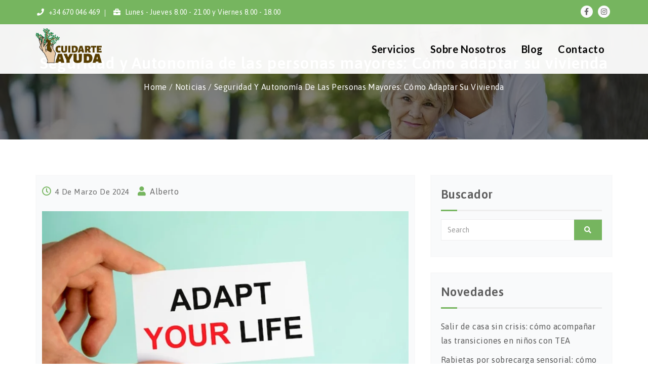

--- FILE ---
content_type: text/html; charset=UTF-8
request_url: https://cuidarteayuda.com/seguridad-y-autonomia-de-las-personas-mayores-como-adaptar-su-vivienda/
body_size: 37821
content:
<!DOCTYPE html>
<html lang="es">

<head><meta charset="UTF-8"><script>if(navigator.userAgent.match(/MSIE|Internet Explorer/i)||navigator.userAgent.match(/Trident\/7\..*?rv:11/i)){var href=document.location.href;if(!href.match(/[?&]nowprocket/)){if(href.indexOf("?")==-1){if(href.indexOf("#")==-1){document.location.href=href+"?nowprocket=1"}else{document.location.href=href.replace("#","?nowprocket=1#")}}else{if(href.indexOf("#")==-1){document.location.href=href+"&nowprocket=1"}else{document.location.href=href.replace("#","&nowprocket=1#")}}}}</script><script>(()=>{class RocketLazyLoadScripts{constructor(){this.v="2.0.4",this.userEvents=["keydown","keyup","mousedown","mouseup","mousemove","mouseover","mouseout","touchmove","touchstart","touchend","touchcancel","wheel","click","dblclick","input"],this.attributeEvents=["onblur","onclick","oncontextmenu","ondblclick","onfocus","onmousedown","onmouseenter","onmouseleave","onmousemove","onmouseout","onmouseover","onmouseup","onmousewheel","onscroll","onsubmit"]}async t(){this.i(),this.o(),/iP(ad|hone)/.test(navigator.userAgent)&&this.h(),this.u(),this.l(this),this.m(),this.k(this),this.p(this),this._(),await Promise.all([this.R(),this.L()]),this.lastBreath=Date.now(),this.S(this),this.P(),this.D(),this.O(),this.M(),await this.C(this.delayedScripts.normal),await this.C(this.delayedScripts.defer),await this.C(this.delayedScripts.async),await this.T(),await this.F(),await this.j(),await this.A(),window.dispatchEvent(new Event("rocket-allScriptsLoaded")),this.everythingLoaded=!0,this.lastTouchEnd&&await new Promise(t=>setTimeout(t,500-Date.now()+this.lastTouchEnd)),this.I(),this.H(),this.U(),this.W()}i(){this.CSPIssue=sessionStorage.getItem("rocketCSPIssue"),document.addEventListener("securitypolicyviolation",t=>{this.CSPIssue||"script-src-elem"!==t.violatedDirective||"data"!==t.blockedURI||(this.CSPIssue=!0,sessionStorage.setItem("rocketCSPIssue",!0))},{isRocket:!0})}o(){window.addEventListener("pageshow",t=>{this.persisted=t.persisted,this.realWindowLoadedFired=!0},{isRocket:!0}),window.addEventListener("pagehide",()=>{this.onFirstUserAction=null},{isRocket:!0})}h(){let t;function e(e){t=e}window.addEventListener("touchstart",e,{isRocket:!0}),window.addEventListener("touchend",function i(o){o.changedTouches[0]&&t.changedTouches[0]&&Math.abs(o.changedTouches[0].pageX-t.changedTouches[0].pageX)<10&&Math.abs(o.changedTouches[0].pageY-t.changedTouches[0].pageY)<10&&o.timeStamp-t.timeStamp<200&&(window.removeEventListener("touchstart",e,{isRocket:!0}),window.removeEventListener("touchend",i,{isRocket:!0}),"INPUT"===o.target.tagName&&"text"===o.target.type||(o.target.dispatchEvent(new TouchEvent("touchend",{target:o.target,bubbles:!0})),o.target.dispatchEvent(new MouseEvent("mouseover",{target:o.target,bubbles:!0})),o.target.dispatchEvent(new PointerEvent("click",{target:o.target,bubbles:!0,cancelable:!0,detail:1,clientX:o.changedTouches[0].clientX,clientY:o.changedTouches[0].clientY})),event.preventDefault()))},{isRocket:!0})}q(t){this.userActionTriggered||("mousemove"!==t.type||this.firstMousemoveIgnored?"keyup"===t.type||"mouseover"===t.type||"mouseout"===t.type||(this.userActionTriggered=!0,this.onFirstUserAction&&this.onFirstUserAction()):this.firstMousemoveIgnored=!0),"click"===t.type&&t.preventDefault(),t.stopPropagation(),t.stopImmediatePropagation(),"touchstart"===this.lastEvent&&"touchend"===t.type&&(this.lastTouchEnd=Date.now()),"click"===t.type&&(this.lastTouchEnd=0),this.lastEvent=t.type,t.composedPath&&t.composedPath()[0].getRootNode()instanceof ShadowRoot&&(t.rocketTarget=t.composedPath()[0]),this.savedUserEvents.push(t)}u(){this.savedUserEvents=[],this.userEventHandler=this.q.bind(this),this.userEvents.forEach(t=>window.addEventListener(t,this.userEventHandler,{passive:!1,isRocket:!0})),document.addEventListener("visibilitychange",this.userEventHandler,{isRocket:!0})}U(){this.userEvents.forEach(t=>window.removeEventListener(t,this.userEventHandler,{passive:!1,isRocket:!0})),document.removeEventListener("visibilitychange",this.userEventHandler,{isRocket:!0}),this.savedUserEvents.forEach(t=>{(t.rocketTarget||t.target).dispatchEvent(new window[t.constructor.name](t.type,t))})}m(){const t="return false",e=Array.from(this.attributeEvents,t=>"data-rocket-"+t),i="["+this.attributeEvents.join("],[")+"]",o="[data-rocket-"+this.attributeEvents.join("],[data-rocket-")+"]",s=(e,i,o)=>{o&&o!==t&&(e.setAttribute("data-rocket-"+i,o),e["rocket"+i]=new Function("event",o),e.setAttribute(i,t))};new MutationObserver(t=>{for(const n of t)"attributes"===n.type&&(n.attributeName.startsWith("data-rocket-")||this.everythingLoaded?n.attributeName.startsWith("data-rocket-")&&this.everythingLoaded&&this.N(n.target,n.attributeName.substring(12)):s(n.target,n.attributeName,n.target.getAttribute(n.attributeName))),"childList"===n.type&&n.addedNodes.forEach(t=>{if(t.nodeType===Node.ELEMENT_NODE)if(this.everythingLoaded)for(const i of[t,...t.querySelectorAll(o)])for(const t of i.getAttributeNames())e.includes(t)&&this.N(i,t.substring(12));else for(const e of[t,...t.querySelectorAll(i)])for(const t of e.getAttributeNames())this.attributeEvents.includes(t)&&s(e,t,e.getAttribute(t))})}).observe(document,{subtree:!0,childList:!0,attributeFilter:[...this.attributeEvents,...e]})}I(){this.attributeEvents.forEach(t=>{document.querySelectorAll("[data-rocket-"+t+"]").forEach(e=>{this.N(e,t)})})}N(t,e){const i=t.getAttribute("data-rocket-"+e);i&&(t.setAttribute(e,i),t.removeAttribute("data-rocket-"+e))}k(t){Object.defineProperty(HTMLElement.prototype,"onclick",{get(){return this.rocketonclick||null},set(e){this.rocketonclick=e,this.setAttribute(t.everythingLoaded?"onclick":"data-rocket-onclick","this.rocketonclick(event)")}})}S(t){function e(e,i){let o=e[i];e[i]=null,Object.defineProperty(e,i,{get:()=>o,set(s){t.everythingLoaded?o=s:e["rocket"+i]=o=s}})}e(document,"onreadystatechange"),e(window,"onload"),e(window,"onpageshow");try{Object.defineProperty(document,"readyState",{get:()=>t.rocketReadyState,set(e){t.rocketReadyState=e},configurable:!0}),document.readyState="loading"}catch(t){console.log("WPRocket DJE readyState conflict, bypassing")}}l(t){this.originalAddEventListener=EventTarget.prototype.addEventListener,this.originalRemoveEventListener=EventTarget.prototype.removeEventListener,this.savedEventListeners=[],EventTarget.prototype.addEventListener=function(e,i,o){o&&o.isRocket||!t.B(e,this)&&!t.userEvents.includes(e)||t.B(e,this)&&!t.userActionTriggered||e.startsWith("rocket-")||t.everythingLoaded?t.originalAddEventListener.call(this,e,i,o):(t.savedEventListeners.push({target:this,remove:!1,type:e,func:i,options:o}),"mouseenter"!==e&&"mouseleave"!==e||t.originalAddEventListener.call(this,e,t.savedUserEvents.push,o))},EventTarget.prototype.removeEventListener=function(e,i,o){o&&o.isRocket||!t.B(e,this)&&!t.userEvents.includes(e)||t.B(e,this)&&!t.userActionTriggered||e.startsWith("rocket-")||t.everythingLoaded?t.originalRemoveEventListener.call(this,e,i,o):t.savedEventListeners.push({target:this,remove:!0,type:e,func:i,options:o})}}J(t,e){this.savedEventListeners=this.savedEventListeners.filter(i=>{let o=i.type,s=i.target||window;return e!==o||t!==s||(this.B(o,s)&&(i.type="rocket-"+o),this.$(i),!1)})}H(){EventTarget.prototype.addEventListener=this.originalAddEventListener,EventTarget.prototype.removeEventListener=this.originalRemoveEventListener,this.savedEventListeners.forEach(t=>this.$(t))}$(t){t.remove?this.originalRemoveEventListener.call(t.target,t.type,t.func,t.options):this.originalAddEventListener.call(t.target,t.type,t.func,t.options)}p(t){let e;function i(e){return t.everythingLoaded?e:e.split(" ").map(t=>"load"===t||t.startsWith("load.")?"rocket-jquery-load":t).join(" ")}function o(o){function s(e){const s=o.fn[e];o.fn[e]=o.fn.init.prototype[e]=function(){return this[0]===window&&t.userActionTriggered&&("string"==typeof arguments[0]||arguments[0]instanceof String?arguments[0]=i(arguments[0]):"object"==typeof arguments[0]&&Object.keys(arguments[0]).forEach(t=>{const e=arguments[0][t];delete arguments[0][t],arguments[0][i(t)]=e})),s.apply(this,arguments),this}}if(o&&o.fn&&!t.allJQueries.includes(o)){const e={DOMContentLoaded:[],"rocket-DOMContentLoaded":[]};for(const t in e)document.addEventListener(t,()=>{e[t].forEach(t=>t())},{isRocket:!0});o.fn.ready=o.fn.init.prototype.ready=function(i){function s(){parseInt(o.fn.jquery)>2?setTimeout(()=>i.bind(document)(o)):i.bind(document)(o)}return"function"==typeof i&&(t.realDomReadyFired?!t.userActionTriggered||t.fauxDomReadyFired?s():e["rocket-DOMContentLoaded"].push(s):e.DOMContentLoaded.push(s)),o([])},s("on"),s("one"),s("off"),t.allJQueries.push(o)}e=o}t.allJQueries=[],o(window.jQuery),Object.defineProperty(window,"jQuery",{get:()=>e,set(t){o(t)}})}P(){const t=new Map;document.write=document.writeln=function(e){const i=document.currentScript,o=document.createRange(),s=i.parentElement;let n=t.get(i);void 0===n&&(n=i.nextSibling,t.set(i,n));const c=document.createDocumentFragment();o.setStart(c,0),c.appendChild(o.createContextualFragment(e)),s.insertBefore(c,n)}}async R(){return new Promise(t=>{this.userActionTriggered?t():this.onFirstUserAction=t})}async L(){return new Promise(t=>{document.addEventListener("DOMContentLoaded",()=>{this.realDomReadyFired=!0,t()},{isRocket:!0})})}async j(){return this.realWindowLoadedFired?Promise.resolve():new Promise(t=>{window.addEventListener("load",t,{isRocket:!0})})}M(){this.pendingScripts=[];this.scriptsMutationObserver=new MutationObserver(t=>{for(const e of t)e.addedNodes.forEach(t=>{"SCRIPT"!==t.tagName||t.noModule||t.isWPRocket||this.pendingScripts.push({script:t,promise:new Promise(e=>{const i=()=>{const i=this.pendingScripts.findIndex(e=>e.script===t);i>=0&&this.pendingScripts.splice(i,1),e()};t.addEventListener("load",i,{isRocket:!0}),t.addEventListener("error",i,{isRocket:!0}),setTimeout(i,1e3)})})})}),this.scriptsMutationObserver.observe(document,{childList:!0,subtree:!0})}async F(){await this.X(),this.pendingScripts.length?(await this.pendingScripts[0].promise,await this.F()):this.scriptsMutationObserver.disconnect()}D(){this.delayedScripts={normal:[],async:[],defer:[]},document.querySelectorAll("script[type$=rocketlazyloadscript]").forEach(t=>{t.hasAttribute("data-rocket-src")?t.hasAttribute("async")&&!1!==t.async?this.delayedScripts.async.push(t):t.hasAttribute("defer")&&!1!==t.defer||"module"===t.getAttribute("data-rocket-type")?this.delayedScripts.defer.push(t):this.delayedScripts.normal.push(t):this.delayedScripts.normal.push(t)})}async _(){await this.L();let t=[];document.querySelectorAll("script[type$=rocketlazyloadscript][data-rocket-src]").forEach(e=>{let i=e.getAttribute("data-rocket-src");if(i&&!i.startsWith("data:")){i.startsWith("//")&&(i=location.protocol+i);try{const o=new URL(i).origin;o!==location.origin&&t.push({src:o,crossOrigin:e.crossOrigin||"module"===e.getAttribute("data-rocket-type")})}catch(t){}}}),t=[...new Map(t.map(t=>[JSON.stringify(t),t])).values()],this.Y(t,"preconnect")}async G(t){if(await this.K(),!0!==t.noModule||!("noModule"in HTMLScriptElement.prototype))return new Promise(e=>{let i;function o(){(i||t).setAttribute("data-rocket-status","executed"),e()}try{if(navigator.userAgent.includes("Firefox/")||""===navigator.vendor||this.CSPIssue)i=document.createElement("script"),[...t.attributes].forEach(t=>{let e=t.nodeName;"type"!==e&&("data-rocket-type"===e&&(e="type"),"data-rocket-src"===e&&(e="src"),i.setAttribute(e,t.nodeValue))}),t.text&&(i.text=t.text),t.nonce&&(i.nonce=t.nonce),i.hasAttribute("src")?(i.addEventListener("load",o,{isRocket:!0}),i.addEventListener("error",()=>{i.setAttribute("data-rocket-status","failed-network"),e()},{isRocket:!0}),setTimeout(()=>{i.isConnected||e()},1)):(i.text=t.text,o()),i.isWPRocket=!0,t.parentNode.replaceChild(i,t);else{const i=t.getAttribute("data-rocket-type"),s=t.getAttribute("data-rocket-src");i?(t.type=i,t.removeAttribute("data-rocket-type")):t.removeAttribute("type"),t.addEventListener("load",o,{isRocket:!0}),t.addEventListener("error",i=>{this.CSPIssue&&i.target.src.startsWith("data:")?(console.log("WPRocket: CSP fallback activated"),t.removeAttribute("src"),this.G(t).then(e)):(t.setAttribute("data-rocket-status","failed-network"),e())},{isRocket:!0}),s?(t.fetchPriority="high",t.removeAttribute("data-rocket-src"),t.src=s):t.src="data:text/javascript;base64,"+window.btoa(unescape(encodeURIComponent(t.text)))}}catch(i){t.setAttribute("data-rocket-status","failed-transform"),e()}});t.setAttribute("data-rocket-status","skipped")}async C(t){const e=t.shift();return e?(e.isConnected&&await this.G(e),this.C(t)):Promise.resolve()}O(){this.Y([...this.delayedScripts.normal,...this.delayedScripts.defer,...this.delayedScripts.async],"preload")}Y(t,e){this.trash=this.trash||[];let i=!0;var o=document.createDocumentFragment();t.forEach(t=>{const s=t.getAttribute&&t.getAttribute("data-rocket-src")||t.src;if(s&&!s.startsWith("data:")){const n=document.createElement("link");n.href=s,n.rel=e,"preconnect"!==e&&(n.as="script",n.fetchPriority=i?"high":"low"),t.getAttribute&&"module"===t.getAttribute("data-rocket-type")&&(n.crossOrigin=!0),t.crossOrigin&&(n.crossOrigin=t.crossOrigin),t.integrity&&(n.integrity=t.integrity),t.nonce&&(n.nonce=t.nonce),o.appendChild(n),this.trash.push(n),i=!1}}),document.head.appendChild(o)}W(){this.trash.forEach(t=>t.remove())}async T(){try{document.readyState="interactive"}catch(t){}this.fauxDomReadyFired=!0;try{await this.K(),this.J(document,"readystatechange"),document.dispatchEvent(new Event("rocket-readystatechange")),await this.K(),document.rocketonreadystatechange&&document.rocketonreadystatechange(),await this.K(),this.J(document,"DOMContentLoaded"),document.dispatchEvent(new Event("rocket-DOMContentLoaded")),await this.K(),this.J(window,"DOMContentLoaded"),window.dispatchEvent(new Event("rocket-DOMContentLoaded"))}catch(t){console.error(t)}}async A(){try{document.readyState="complete"}catch(t){}try{await this.K(),this.J(document,"readystatechange"),document.dispatchEvent(new Event("rocket-readystatechange")),await this.K(),document.rocketonreadystatechange&&document.rocketonreadystatechange(),await this.K(),this.J(window,"load"),window.dispatchEvent(new Event("rocket-load")),await this.K(),window.rocketonload&&window.rocketonload(),await this.K(),this.allJQueries.forEach(t=>t(window).trigger("rocket-jquery-load")),await this.K(),this.J(window,"pageshow");const t=new Event("rocket-pageshow");t.persisted=this.persisted,window.dispatchEvent(t),await this.K(),window.rocketonpageshow&&window.rocketonpageshow({persisted:this.persisted})}catch(t){console.error(t)}}async K(){Date.now()-this.lastBreath>45&&(await this.X(),this.lastBreath=Date.now())}async X(){return document.hidden?new Promise(t=>setTimeout(t)):new Promise(t=>requestAnimationFrame(t))}B(t,e){return e===document&&"readystatechange"===t||(e===document&&"DOMContentLoaded"===t||(e===window&&"DOMContentLoaded"===t||(e===window&&"load"===t||e===window&&"pageshow"===t)))}static run(){(new RocketLazyLoadScripts).t()}}RocketLazyLoadScripts.run()})();</script>
  
  <meta name="viewport" content="width=device-width, initial-scale=1">
  <link rel="profile" href="http://gmpg.org/xfn/11">
  <link rel="pingback" href="https://cuidarteayuda.com/xmlrpc.php">
  
  <meta name='robots' content='index, follow, max-image-preview:large, max-snippet:-1, max-video-preview:-1' />

<!-- Google Tag Manager for WordPress by gtm4wp.com -->
<script data-cfasync="false" data-pagespeed-no-defer>
	var gtm4wp_datalayer_name = "dataLayer";
	var dataLayer = dataLayer || [];
</script>
<!-- End Google Tag Manager for WordPress by gtm4wp.com -->
	<!-- This site is optimized with the Yoast SEO plugin v26.8 - https://yoast.com/product/yoast-seo-wordpress/ -->
	<title>Seguridad y Autonomía de las personas mayores: Cómo adaptar su vivienda - Cuidarte Ayuda</title>
<link data-rocket-prefetch href="https://fonts.googleapis.com" rel="dns-prefetch">
<link data-rocket-preload as="style" href="https://fonts.googleapis.com/css?family=Lato%3A700%7CAsap%3A100%2C200%2C300%2C400%2C500%2C600%2C700%2C800%2C900%2C100italic%2C200italic%2C300italic%2C400italic%2C500italic%2C600italic%2C700italic%2C800italic%2C900italic&#038;display=swap" rel="preload">
<link crossorigin data-rocket-preload as="font" href="https://cuidarteayuda.com/wp-content/plugins/mega-addons-for-visual-composer/css/font-awesome/webfonts/fa-solid-900.woff2" rel="preload">
<link crossorigin data-rocket-preload as="font" href="https://cuidarteayuda.com/wp-content/plugins/mega-addons-for-visual-composer/css/font-awesome/webfonts/fa-brands-400.woff2" rel="preload">
<link crossorigin data-rocket-preload as="font" href="https://fonts.gstatic.com/s/asap/v34/KFO9CniXp96a4Tc2DaTeuDAoKsE615hJW34.woff2" rel="preload">
<link crossorigin data-rocket-preload as="font" href="https://fonts.gstatic.com/s/lato/v25/S6u9w4BMUTPHh6UVSwiPGQ.woff2" rel="preload">
<link href="https://fonts.googleapis.com/css?family=Lato%3A700%7CAsap%3A100%2C200%2C300%2C400%2C500%2C600%2C700%2C800%2C900%2C100italic%2C200italic%2C300italic%2C400italic%2C500italic%2C600italic%2C700italic%2C800italic%2C900italic&#038;display=swap" media="print" onload="this.media=&#039;all&#039;" rel="stylesheet">
<noscript data-wpr-hosted-gf-parameters=""><link rel="stylesheet" href="https://fonts.googleapis.com/css?family=Lato%3A700%7CAsap%3A100%2C200%2C300%2C400%2C500%2C600%2C700%2C800%2C900%2C100italic%2C200italic%2C300italic%2C400italic%2C500italic%2C600italic%2C700italic%2C800italic%2C900italic&#038;display=swap"></noscript>
<style id="rocket-critical-css">ul{box-sizing:border-box}:root{--wp--preset--font-size--normal:16px;--wp--preset--font-size--huge:42px}.fa{-moz-osx-font-smoothing:grayscale;-webkit-font-smoothing:antialiased;display:inline-block;font-style:normal;font-variant:normal;text-rendering:auto;line-height:1}.fa-align-justify:before{content:"\f039"}.fa-briefcase:before{content:"\f0b1"}.fa-facebook:before{content:"\f09a"}.fa-instagram:before{content:"\f16d"}.fa-phone:before{content:"\f095"}.fa-search:before{content:"\f002"}@font-face{font-family:'Font Awesome 5 Brands';font-style:normal;font-weight:normal;font-display:swap;src:url(https://cuidarteayuda.com/wp-content/plugins/download-after-email/css/webfonts/fa-brands-400.eot);src:url(https://cuidarteayuda.com/wp-content/plugins/download-after-email/css/webfonts/fa-brands-400.eot?#iefix) format("embedded-opentype"),url(https://cuidarteayuda.com/wp-content/plugins/download-after-email/css/webfonts/fa-brands-400.woff2) format("woff2"),url(https://cuidarteayuda.com/wp-content/plugins/download-after-email/css/webfonts/fa-brands-400.woff) format("woff"),url(https://cuidarteayuda.com/wp-content/plugins/download-after-email/css/webfonts/fa-brands-400.ttf) format("truetype"),url(https://cuidarteayuda.com/wp-content/plugins/download-after-email/css/webfonts/fa-brands-400.svg#fontawesome) format("svg")}@font-face{font-family:'Font Awesome 5 Free';font-style:normal;font-weight:400;font-display:swap;src:url(https://cuidarteayuda.com/wp-content/plugins/download-after-email/css/webfonts/fa-regular-400.eot);src:url(https://cuidarteayuda.com/wp-content/plugins/download-after-email/css/webfonts/fa-regular-400.eot?#iefix) format("embedded-opentype"),url(https://cuidarteayuda.com/wp-content/plugins/download-after-email/css/webfonts/fa-regular-400.woff2) format("woff2"),url(https://cuidarteayuda.com/wp-content/plugins/download-after-email/css/webfonts/fa-regular-400.woff) format("woff"),url(https://cuidarteayuda.com/wp-content/plugins/download-after-email/css/webfonts/fa-regular-400.ttf) format("truetype"),url(https://cuidarteayuda.com/wp-content/plugins/download-after-email/css/webfonts/fa-regular-400.svg#fontawesome) format("svg")}@font-face{font-family:'Font Awesome 5 Free';font-style:normal;font-weight:900;font-display:swap;src:url(https://cuidarteayuda.com/wp-content/plugins/download-after-email/css/webfonts/fa-solid-900.eot);src:url(https://cuidarteayuda.com/wp-content/plugins/download-after-email/css/webfonts/fa-solid-900.eot?#iefix) format("embedded-opentype"),url(https://cuidarteayuda.com/wp-content/plugins/download-after-email/css/webfonts/fa-solid-900.woff2) format("woff2"),url(https://cuidarteayuda.com/wp-content/plugins/download-after-email/css/webfonts/fa-solid-900.woff) format("woff"),url(https://cuidarteayuda.com/wp-content/plugins/download-after-email/css/webfonts/fa-solid-900.ttf) format("truetype"),url(https://cuidarteayuda.com/wp-content/plugins/download-after-email/css/webfonts/fa-solid-900.svg#fontawesome) format("svg")}.fa{font-family:'Font Awesome 5 Free';font-weight:900}.fa{-moz-osx-font-smoothing:grayscale;-webkit-font-smoothing:antialiased;display:inline-block;font-style:normal;font-variant:normal;text-rendering:auto;line-height:1}.fa-align-justify:before{content:"\f039"}.fa-briefcase:before{content:"\f0b1"}.fa-facebook:before{content:"\f09a"}.fa-instagram:before{content:"\f16d"}.fa-phone:before{content:"\f095"}.fa-search:before{content:"\f002"}@font-face{font-family:'Font Awesome 5 Brands';font-style:normal;font-weight:normal;font-display:swap;src:url(https://cuidarteayuda.com/wp-content/plugins/mega-addons-for-visual-composer/css/font-awesome/webfonts/fa-brands-400.eot);src:url(https://cuidarteayuda.com/wp-content/plugins/mega-addons-for-visual-composer/css/font-awesome/webfonts/fa-brands-400.eot?#iefix) format("embedded-opentype"),url(https://cuidarteayuda.com/wp-content/plugins/mega-addons-for-visual-composer/css/font-awesome/webfonts/fa-brands-400.woff2) format("woff2"),url(https://cuidarteayuda.com/wp-content/plugins/mega-addons-for-visual-composer/css/font-awesome/webfonts/fa-brands-400.woff) format("woff"),url(https://cuidarteayuda.com/wp-content/plugins/mega-addons-for-visual-composer/css/font-awesome/webfonts/fa-brands-400.ttf) format("truetype"),url(https://cuidarteayuda.com/wp-content/plugins/mega-addons-for-visual-composer/css/font-awesome/webfonts/fa-brands-400.svg#fontawesome) format("svg")}@font-face{font-family:'Font Awesome 5 Free';font-style:normal;font-weight:400;font-display:swap;src:url(https://cuidarteayuda.com/wp-content/plugins/mega-addons-for-visual-composer/css/font-awesome/webfonts/fa-regular-400.eot);src:url(https://cuidarteayuda.com/wp-content/plugins/mega-addons-for-visual-composer/css/font-awesome/webfonts/fa-regular-400.eot?#iefix) format("embedded-opentype"),url(https://cuidarteayuda.com/wp-content/plugins/mega-addons-for-visual-composer/css/font-awesome/webfonts/fa-regular-400.woff2) format("woff2"),url(https://cuidarteayuda.com/wp-content/plugins/mega-addons-for-visual-composer/css/font-awesome/webfonts/fa-regular-400.woff) format("woff"),url(https://cuidarteayuda.com/wp-content/plugins/mega-addons-for-visual-composer/css/font-awesome/webfonts/fa-regular-400.ttf) format("truetype"),url(https://cuidarteayuda.com/wp-content/plugins/mega-addons-for-visual-composer/css/font-awesome/webfonts/fa-regular-400.svg#fontawesome) format("svg")}@font-face{font-family:'Font Awesome 5 Free';font-style:normal;font-weight:900;font-display:swap;src:url(https://cuidarteayuda.com/wp-content/plugins/mega-addons-for-visual-composer/css/font-awesome/webfonts/fa-solid-900.eot);src:url(https://cuidarteayuda.com/wp-content/plugins/mega-addons-for-visual-composer/css/font-awesome/webfonts/fa-solid-900.eot?#iefix) format("embedded-opentype"),url(https://cuidarteayuda.com/wp-content/plugins/mega-addons-for-visual-composer/css/font-awesome/webfonts/fa-solid-900.woff2) format("woff2"),url(https://cuidarteayuda.com/wp-content/plugins/mega-addons-for-visual-composer/css/font-awesome/webfonts/fa-solid-900.woff) format("woff"),url(https://cuidarteayuda.com/wp-content/plugins/mega-addons-for-visual-composer/css/font-awesome/webfonts/fa-solid-900.ttf) format("truetype"),url(https://cuidarteayuda.com/wp-content/plugins/mega-addons-for-visual-composer/css/font-awesome/webfonts/fa-solid-900.svg#fontawesome) format("svg")}.fa{font-family:'Font Awesome 5 Free';font-weight:900}#backTop{border-radius:0;box-sizing:content-box;-webkit-box-sizing:content-box;display:none;font-size:0;height:16px;line-height:0;padding:10px;width:16px;z-index:999999999}#backTop{opacity:1}#backTop:after{color:#fff;content:"-";height:16px;left:0;position:absolute;text-align:center;top:0;width:16px}#secondary .widget ul li{padding:5px 0}html{font-family:sans-serif;-webkit-text-size-adjust:100%;-ms-text-size-adjust:100%}body{margin:0}article,aside,header,main,nav{display:block}[hidden]{display:none}a{background-color:transparent}h1{margin:.67em 0;font-size:2em}img{border:0}svg:not(:root){overflow:hidden}button,input{margin:0;font:inherit;color:inherit}button{overflow:visible}button{text-transform:none}button{-webkit-appearance:button}button::-moz-focus-inner,input::-moz-focus-inner{padding:0;border:0}input{line-height:normal}*{-webkit-box-sizing:border-box;-moz-box-sizing:border-box;box-sizing:border-box}:after,:before{-webkit-box-sizing:border-box;-moz-box-sizing:border-box;box-sizing:border-box}html{font-size:10px}body{font-family:"Helvetica Neue",Helvetica,Arial,sans-serif;font-size:14px;line-height:1.42857143;color:#333;background-color:#fff}button,input{font-family:inherit;font-size:inherit;line-height:inherit}a{color:#337ab7;text-decoration:none}img{vertical-align:middle}h1,h3{font-family:inherit;font-weight:500;line-height:1.1;color:inherit}h1,h3{margin-top:20px;margin-bottom:10px}h1{font-size:36px}h3{font-size:24px}p{margin:0 0 10px}.text-center{text-align:center}ul{margin-top:0;margin-bottom:10px}.container{padding-right:15px;padding-left:15px;margin-right:auto;margin-left:auto}@media (min-width:768px){.container{width:750px}}@media (min-width:992px){.container{width:970px}}@media (min-width:1200px){.container{width:1170px}}.row{margin-right:-15px;margin-left:-15px}.col-lg-10,.col-lg-2,.col-lg-8,.col-md-3,.col-md-4,.col-md-8,.col-md-9,.col-sm-12,.col-xs-12{position:relative;min-height:1px;padding-right:15px;padding-left:15px}.col-xs-12{float:left}.col-xs-12{width:100%}@media (min-width:768px){.col-sm-12{float:left}.col-sm-12{width:100%}}@media (min-width:992px){.col-md-3,.col-md-4,.col-md-8,.col-md-9{float:left}.col-md-9{width:75%}.col-md-8{width:66.66666667%}.col-md-4{width:33.33333333%}.col-md-3{width:25%}}@media (min-width:1200px){.col-lg-10,.col-lg-2,.col-lg-8{float:left}.col-lg-10{width:83.33333333%}.col-lg-8{width:66.66666667%}.col-lg-2{width:16.66666667%}}.form-control{display:block;width:100%;height:34px;padding:6px 12px;font-size:14px;line-height:1.42857143;color:#555;background-color:#fff;background-image:none;border:1px solid #ccc;border-radius:4px;-webkit-box-shadow:inset 0 1px 1px rgba(0,0,0,.075);box-shadow:inset 0 1px 1px rgba(0,0,0,.075)}.form-control::-moz-placeholder{color:#999;opacity:1}.form-control:-ms-input-placeholder{color:#999}.form-control::-webkit-input-placeholder{color:#999}.input-group{position:relative;display:table;border-collapse:separate}.input-group .form-control{position:relative;z-index:2;float:left;width:100%;margin-bottom:0}.input-group .form-control,.input-group-addon{display:table-cell}.input-group-addon{width:1%;white-space:nowrap;vertical-align:middle}.input-group-addon{padding:6px 12px;font-size:14px;font-weight:400;line-height:1;color:#555;text-align:center;background-color:#eee;border:1px solid #ccc;border-radius:4px}.input-group .form-control:first-child{border-top-right-radius:0;border-bottom-right-radius:0}.input-group-addon:last-child{border-top-left-radius:0;border-bottom-left-radius:0}.input-group-addon:last-child{border-left:0}.container:after,.container:before,.row:after,.row:before{display:table;content:" "}.container:after,.row:after{clear:both}@-ms-viewport{width:device-width}@media (max-width:767px){.hidden-xs{display:none!important}}@media (min-width:768px)and (max-width:991px){.hidden-sm{display:none!important}}body{-webkit-font-smoothing:antialiased;color:#595959;font:16px/24px Lato,sans-serif;font-style:normal;font-weight:500;letter-spacing:.03em;position:relative}body,body div.site{overflow-x:hidden}a{color:#f25764;font-size:16px}a{text-decoration:none}#primary{margin:0}img{height:auto}img{border:0;max-width:100%}.content-spacing{padding-bottom:0;padding-top:70px}#secondary{margin:0 0 25px}.container{border:0 solid red}.site-header{box-shadow:0 3px 5px rgba(0,0,0,.1)}.site-header a{display:block}.header-style1 .site-header{box-shadow:none;position:relative;z-index:1000}.header-sticky{clear:both}#toolbar{background:#f25764;color:#fff;font-size:14px;line-height:48px}#toolbar i{color:#fff;display:inline-block;margin-right:5px}#toolbar a{color:#fff}#toolbar ul.top-bar-info{list-style:none;margin:0;padding:0}#toolbar ul.top-bar-info li{display:inline;margin-right:20px;position:relative;text-indent:3px}#toolbar ul.top-bar-info li:after{background:#fafafa;content:"";display:inline-block;height:14px;position:absolute;right:-11px;top:3px;width:1px}#toolbar ul.top-bar-info li:last-child:after{display:none}#toolbar .top-bar-social{-webkit-background-clip:padding-box;-moz-background-clip:padding;background-clip:padding-box;border:0 solid #fff;border-radius:0;color:#fff;font-size:16px;letter-spacing:1px;text-transform:uppercase}#toolbar .top-bar-social a{display:inline-block}#toolbar .top-bar-social a i.fa{-webkit-background-clip:padding-box;-moz-background-clip:padding;background-clip:padding-box;background:#fafafa;border-radius:100%;color:#666;font-size:14px;height:24px;line-height:24px;position:relative;text-align:center;top:-2px;width:24px}time{font-size:15px}.srcare-breadcrumb-container{background-attachment:scroll;background-color:transparent;background-image:url(https://cuidarteayuda.com/wp-content/themes/senior-care/assets/images/bg-geometry.9d624537.png);background-repeat:repeat;background-size:initial;border:0 solid #fff;margin:0;overflow:hidden;padding:80px 0;position:relative;z-index:1}.srcare-breadcrumb-container:before{background:rgba(0,0,0,.5);content:"";height:100%;left:0;position:absolute;top:0;width:100%;z-index:-1}.srcare-breadcrumb-container h1{color:#fff;font-size:32px;font-weight:600;letter-spacing:.03em;line-height:42px;margin:24px 0 12px;text-align:center}.srcare-breadcrumb-container .page-breadcrumb{color:#fff;font-size:16px;letter-spacing:.02em;text-align:center;text-transform:capitalize}.srcare-breadcrumb-container .page-breadcrumb a{color:#fff}a,input{border-radius:0!important}article.post{background:#f9fafb;border:1px solid #fafafa;box-shadow:inset 0 0 1px rgba(0,0,0,.1)}article.hentry{margin-bottom:48px}.updated:not(.published){display:none}.single-post-inner{background:#f9fafb;margin-bottom:28px!important;padding:0}img.wp-post-image{display:inline-block;margin:5px 0 0;max-width:100%}div.post-feat-img{display:block;margin-bottom:16px}div.post-feat-img img{display:block;margin-bottom:24px;max-width:100%;width:auto}div.post-feat-img img.wp-post-image{margin:0}#secondary .widget{background:#f9fafb;border:1px solid #fafafa;box-shadow:inset 0 0 1px rgba(0,0,0,.1);margin-bottom:30px;padding:20px}#secondary h3.widget-title{border-bottom:3px solid #eee;color:#5c5c5c;font-size:24px;font-weight:600;margin-bottom:16px;margin-top:0;padding-bottom:12px;position:relative}#secondary h3.widget-title:after{background:#f25764;bottom:-3px;content:"";height:3px;left:0;position:absolute;width:32px}.search-form{margin:12px 0}.search-form span.input-group-addon{-webkit-background-clip:padding-box;-moz-background-clip:padding;background-clip:padding-box;background:#f25764;border-radius:0;border-right:0;color:#fff;font-weight:700;padding:0 20px;width:10%}.search-form input[type=text]{border:1px solid #eee;border-right:0;box-shadow:0;box-shadow:none;font-size:14px;height:42px;margin-bottom:0;padding-left:12px;width:100%}.kb-sidebar .widget{background:#f9fafb;margin-bottom:42px;padding:20px}.widget ul{margin:0;padding:0}.widget ul li{padding:5px 0}.widget ul{list-style:none;padding-left:0}a,a:visited{clear:both}.menu-srcare{width:100%}.menu-srcare{content:"";display:table;height:auto}.main-navigation{clear:both;content:"";display:block;display:table;position:relative;width:100%}.main-navigation ul{content:"";display:table;float:right;height:auto;list-style:none;margin:0;padding-left:0}.main-navigation li{float:left;position:relative}.main-navigation .menu a{display:block;margin-top:0;text-decoration:none}.main-navigation ul a{clear:both}.menu-toggle{display:none}@media screen and (max-width:768px){.header-sticky{padding-left:0!important;padding-right:0!important}.site_primary_menu{position:absolute;width:100%;z-index:9999}.main-navigation .menu a{margin-top:0!important;padding:12px 0 12px 16px!important}.menu-toggle{background:#444;border:1px solid #ccc;color:#fff;color:#f5f5f5;display:inline-block;font-size:16px;font-weight:700;height:3.9em;line-height:3.75em;padding:0 1em;text-decoration:none;text-transform:uppercase;width:100%}.main-navigation ul{background:#eee;display:none;float:none;padding-left:0}.main-navigation ul a{padding:7px 15px}.main-navigation li{float:none}}@media only screen and (min-width:992px){.toolbar-right{float:right}.header-style1{height:auto;left:0;position:absolute;top:0;width:100%;z-index:1000}}@media only screen and (max-width:992px){.header-style1 .header-sticky{background:#fff!important}#toolbar{background:#2b2b2b!important}.site-logo{text-align:center}.main-navigation .menu a{display:block;margin-top:6px;text-decoration:none}}@media only screen and (min-width:768px)and (max-width:992px){.srcare-breadcrumb-container{padding:80px 0}.main-navigation{text-align:center}.main-navigation ul{display:inline-block;float:none}}@media only screen and (max-width:767px){.menu-srcare{display:inline}.header-style1 .site-logo{margin:16px 0;padding:6px 0 0;text-align:left}.header-style1 .site-logo a{display:inline-block}.header-style1 .site-logo img{display:block;width:80%}.header-style1 .menu-toggle{border:0;font-size:14px;height:30px;line-height:32px;padding:0;position:absolute;right:0;text-align:center;top:-55px;width:34px}.main-navigation ul a{padding:8px 0 8px 16px!important}.main-navigation{margin-bottom:0;margin-top:0}.srcare-breadcrumb-container{padding:80px 0}}@media only screen and (max-width:768px){.main-navigation{margin-top:20px}}@media only screen and (min-width:0px)and (max-width:479px){.menu-srcare{display:inline}.site_primary_menu{position:absolute;width:100%;z-index:9999}.header-style1 .site-logo{margin:16px 0;padding:6px 0 0;text-align:left}.header-style1 .site-logo a{display:inline-block}.header-style1 .site-logo img{display:block;width:80%}.header-style1 .menu-toggle{border:0;font-size:14px;height:30px;line-height:32px;padding:0;position:absolute;right:0;text-align:center;top:-55px;width:34px}.main-navigation ul{position:relative}.main-navigation ul a{padding:8px 0 8px 16px!important}.main-navigation{margin-bottom:0;margin-top:0}.srcare-breadcrumb-container{padding:80px 0}}.fa.fa-facebook{font-family:"Font Awesome 5 Brands";font-weight:400}.fa.fa-facebook:before{content:"\f39e"}.fa.fa-instagram{font-family:"Font Awesome 5 Brands";font-weight:400}:root{--joinchat-ico:url("data:image/svg+xml;charset=utf-8,%3Csvg xmlns='http://www.w3.org/2000/svg' viewBox='0 0 24 24'%3E%3Cpath fill='%23fff' d='M3.516 3.516c4.686-4.686 12.284-4.686 16.97 0s4.686 12.283 0 16.97a12 12 0 0 1-13.754 2.299l-5.814.735a.392.392 0 0 1-.438-.44l.748-5.788A12 12 0 0 1 3.517 3.517zm3.61 17.043.3.158a9.85 9.85 0 0 0 11.534-1.758c3.843-3.843 3.843-10.074 0-13.918s-10.075-3.843-13.918 0a9.85 9.85 0 0 0-1.747 11.554l.16.303-.51 3.942a.196.196 0 0 0 .219.22zm6.534-7.003-.933 1.164a9.84 9.84 0 0 1-3.497-3.495l1.166-.933a.79.79 0 0 0 .23-.94L9.561 6.96a.79.79 0 0 0-.924-.445l-2.023.524a.797.797 0 0 0-.588.88 11.754 11.754 0 0 0 10.005 10.005.797.797 0 0 0 .88-.587l.525-2.023a.79.79 0 0 0-.445-.923L14.6 13.327a.79.79 0 0 0-.94.23z'/%3E%3C/svg%3E");--joinchat-font:-apple-system,blinkmacsystemfont,"Segoe UI",roboto,oxygen-sans,ubuntu,cantarell,"Helvetica Neue",sans-serif}.joinchat{--sep:20px;--bottom:var(--sep);--s:60px;--h:calc(var(--s)/2);--header:max(50px,var(--s)*1.166667);--vh:100vh;--ch:142;--cs:70%;--cl:49%;--hsl:var(--ch) var(--cs) var(--cl);--color:hsl(var(--hsl));--dark:hsl(var(--ch) var(--cs) calc(var(--cl) - 10%));--hover:hsl(var(--ch) var(--cs) calc(var(--cl) + 20%));--bg:hsl(var(--hsl)/4%);--bw:1;--text:hsl(0deg 0% clamp(0%,var(--bw)*1000%,100%)/clamp(70%,var(--bw)*1000%,100%));--msg:var(--color);color:var(--text);display:none;position:fixed;z-index:9000;right:var(--sep);bottom:var(--bottom);font:normal normal normal 16px/1.625em var(--joinchat-font);letter-spacing:0;animation:joinchat_show .5s cubic-bezier(.18,.89,.32,1.28) 10ms both;transform:scale3d(0,0,0);transform-origin:calc(var(--s)/-2) calc(var(--s)/-4);touch-action:manipulation;-webkit-font-smoothing:antialiased}.joinchat *,.joinchat :after,.joinchat :before{box-sizing:border-box}@supports not (width:clamp(1px,1%,10px)){.joinchat{--text:hsl(0deg 0% calc(var(--bw)*1%)/90%)}}.joinchat__button{position:absolute;z-index:2;bottom:8px;right:8px;height:var(--s);width:var(--s);background:#25d366 var(--joinchat-ico) 50%/60% no-repeat;color:inherit;border-radius:50%;box-shadow:1px 6px 24px 0 rgba(7,94,84,.24)}.joinchat__chatbox{content-visibility:hidden;display:flex;flex-direction:column;position:absolute;bottom:0;right:0;z-index:1;width:calc(100vw - var(--sep)*2);max-width:400px;max-height:calc(var(--vh) - var(--bottom) - var(--sep));border-radius:calc(var(--h) + 2px);background:#fff linear-gradient(180deg,var(--color),var(--color) var(--header),var(--bg) var(--header),var(--bg));box-shadow:0 2px 6px 0 rgba(0,0,0,.5);text-align:left;overflow:hidden;transform:scale3d(0,0,0);opacity:0}.joinchat__header{display:flex;flex-flow:row;align-items:center;position:relative;flex-shrink:0;height:var(--header);padding:0 70px 0 26px;margin:0}.joinchat__header a{font-size:11px;line-height:18px;color:inherit!important;text-decoration:none!important;fill:currentcolor;opacity:.8}.joinchat__header a svg{display:inline-block;width:auto;height:18px;vertical-align:-30%}.joinchat__close{--size:34px;position:absolute;top:calc(50% - var(--size)/2);right:24px;width:var(--size);height:var(--size);border-radius:50%;background:rgba(0,0,0,.4) url("data:image/svg+xml;charset=utf-8,%3Csvg xmlns='http://www.w3.org/2000/svg' fill='%23fff' viewBox='0 0 24 24'%3E%3Cpath d='M24 2.4 21.6 0 12 9.6 2.4 0 0 2.4 9.6 12 0 21.6 2.4 24l9.6-9.6 9.6 9.6 2.4-2.4-9.6-9.6z'/%3E%3C/svg%3E") 50%/12px no-repeat}.joinchat__scroll{overflow:hidden scroll;overscroll-behavior-y:contain;-webkit-overflow-scrolling:touch}.joinchat__scroll::-webkit-scrollbar{width:4px;background:rgb(0 0 0/0)}.joinchat__scroll::-webkit-scrollbar-thumb{border-radius:2px;background:rgb(0 0 0/0)}.joinchat__content{display:flex;flex-direction:column;width:calc(100% + 4px);padding:20px 0 8px}.joinchat__content:after{content:"";display:block;position:absolute;bottom:0;left:0;right:4px;height:calc(var(--s) + 20px);background:#fff linear-gradient(180deg,var(--bg),var(--bg));-webkit-mask-image:linear-gradient(rgb(0 0 0/0),rgb(0 0 0/60%) 25%,rgb(0 0 0/92%) 70%,rgb(0 0 0/100%) 95%,rgb(0 0 0/100%));mask-image:linear-gradient(rgb(0 0 0/0),rgb(0 0 0/60%) 25%,rgb(0 0 0/92%) 70%,rgb(0 0 0/100%) 95%,rgb(0 0 0/100%))}.joinchat__open{position:sticky;z-index:2;bottom:8px;align-self:flex-end;display:flex;flex-direction:row;min-width:var(--s);height:var(--s);margin:0 8px;background:var(--color);color:inherit;border-radius:var(--h);box-shadow:0 1px 2px 0 rgba(0,0,0,.3);overflow:hidden}.joinchat__open__icon{flex-shrink:0;width:var(--s);height:var(--s);max-width:var(--s);padding:calc(var(--s)*0.18);margin:0;overflow:hidden}.joinchat__open__icon path{fill:none!important;stroke:var(--text)!important;stroke-linecap:round;stroke-width:33px;animation:none}.joinchat__open__icon .joinchat__pa{--stroke:1097}.joinchat__open__icon .joinchat__pb{--stroke:1020}.joinchat__open__text{max-width:0;padding:0;border-radius:var(--s);font-weight:600;line-height:var(--s);white-space:nowrap;opacity:0;overflow:hidden;text-overflow:ellipsis}.joinchat__chat{--peak_l:path("M17 25V0C17 12.877 6.082 14.9 1.031 15.91c-1.559.31-1.179 2.272.004 2.272C9.609 18.182 17 18.088 17 25z");--peak_r:path("M0 25.68V0c0 13.23 10.92 15.3 15.97 16.34 1.56.32 1.18 2.34 0 2.34-8.58 0-15.97-.1-15.97 7Z");--peak:var(--peak_l);display:flex;flex-direction:column;align-items:flex-start;padding-bottom:10px}.joinchat__bubble{position:relative;min-width:60px;max-width:calc(100% - 52px);min-height:56px;padding:15px 20px;margin:0 26px 16px;border-radius:26px;background:#fff;color:#4a4a4a;word-break:break-word;filter:drop-shadow(0 1px 2px rgba(0,0,0,.3));transform-origin:0 50%;animation:joinchat_show .25s cubic-bezier(0,0,.58,1.19) 10ms both}.joinchat__bubble:before{content:"";display:block;position:absolute;bottom:18px;left:-15px;width:17px;height:25px;background:inherit;clip-path:var(--peak)}@keyframes joinchat_show{0%{transform:scale3d(0,0,0)}to{transform:scaleX(1)}}@media (prefers-reduced-motion){.joinchat,.joinchat__open__icon path{animation:none}.joinchat__open__icon .joinchat__pa{stroke-dasharray:0}.joinchat__bubble{animation:none!important}}</style><link rel="preload" data-rocket-preload as="image" href="https://cuidarteayuda.com/wp-content/uploads/2020/08/bg-bread.jpg" fetchpriority="high">
	<meta name="description" content="Adaptar la vivienda de una persona mayor es una intervención clave para prevenir caídas, mejorar la autonomía y favorecer un envejecimiento seguro en" />
	<link rel="canonical" href="https://cuidarteayuda.com/seguridad-y-autonomia-de-las-personas-mayores-como-adaptar-su-vivienda/" />
	<meta property="og:locale" content="es_ES" />
	<meta property="og:type" content="article" />
	<meta property="og:title" content="Seguridad y Autonomía de las personas mayores: Cómo adaptar su vivienda - Cuidarte Ayuda" />
	<meta property="og:description" content="Adaptar la vivienda de una persona mayor es una intervención clave para prevenir caídas, mejorar la autonomía y favorecer un envejecimiento seguro en" />
	<meta property="og:url" content="https://cuidarteayuda.com/seguridad-y-autonomia-de-las-personas-mayores-como-adaptar-su-vivienda/" />
	<meta property="og:site_name" content="Cuidarte Ayuda" />
	<meta property="article:published_time" content="2024-03-04T11:37:35+00:00" />
	<meta property="article:modified_time" content="2025-12-10T13:03:36+00:00" />
	<meta property="og:image" content="https://cuidarteayuda.com/wp-content/uploads/2024/02/image-2.png" />
	<meta property="og:image:width" content="870" />
	<meta property="og:image:height" content="489" />
	<meta property="og:image:type" content="image/png" />
	<meta name="author" content="Alberto" />
	<meta name="twitter:card" content="summary_large_image" />
	<meta name="twitter:label1" content="Escrito por" />
	<meta name="twitter:data1" content="Alberto" />
	<meta name="twitter:label2" content="Tiempo de lectura" />
	<meta name="twitter:data2" content="5 minutos" />
	<script type="application/ld+json" class="yoast-schema-graph">{"@context":"https://schema.org","@graph":[{"@type":"Article","@id":"https://cuidarteayuda.com/seguridad-y-autonomia-de-las-personas-mayores-como-adaptar-su-vivienda/#article","isPartOf":{"@id":"https://cuidarteayuda.com/seguridad-y-autonomia-de-las-personas-mayores-como-adaptar-su-vivienda/"},"author":{"name":"Alberto","@id":"https://cuidarteayuda.com/#/schema/person/01fbd64f5a84df18f25986c21189cac5"},"headline":"Seguridad y Autonomía de las personas mayores: Cómo adaptar su vivienda","datePublished":"2024-03-04T11:37:35+00:00","dateModified":"2025-12-10T13:03:36+00:00","mainEntityOfPage":{"@id":"https://cuidarteayuda.com/seguridad-y-autonomia-de-las-personas-mayores-como-adaptar-su-vivienda/"},"wordCount":1034,"commentCount":0,"image":{"@id":"https://cuidarteayuda.com/seguridad-y-autonomia-de-las-personas-mayores-como-adaptar-su-vivienda/#primaryimage"},"thumbnailUrl":"https://cuidarteayuda.com/wp-content/uploads/2024/02/image-2.png","articleSection":["Noticias"],"inLanguage":"es","potentialAction":[{"@type":"CommentAction","name":"Comment","target":["https://cuidarteayuda.com/seguridad-y-autonomia-de-las-personas-mayores-como-adaptar-su-vivienda/#respond"]}]},{"@type":"WebPage","@id":"https://cuidarteayuda.com/seguridad-y-autonomia-de-las-personas-mayores-como-adaptar-su-vivienda/","url":"https://cuidarteayuda.com/seguridad-y-autonomia-de-las-personas-mayores-como-adaptar-su-vivienda/","name":"Seguridad y Autonomía de las personas mayores: Cómo adaptar su vivienda - Cuidarte Ayuda","isPartOf":{"@id":"https://cuidarteayuda.com/#website"},"primaryImageOfPage":{"@id":"https://cuidarteayuda.com/seguridad-y-autonomia-de-las-personas-mayores-como-adaptar-su-vivienda/#primaryimage"},"image":{"@id":"https://cuidarteayuda.com/seguridad-y-autonomia-de-las-personas-mayores-como-adaptar-su-vivienda/#primaryimage"},"thumbnailUrl":"https://cuidarteayuda.com/wp-content/uploads/2024/02/image-2.png","datePublished":"2024-03-04T11:37:35+00:00","dateModified":"2025-12-10T13:03:36+00:00","author":{"@id":"https://cuidarteayuda.com/#/schema/person/01fbd64f5a84df18f25986c21189cac5"},"description":"Adaptar la vivienda de una persona mayor es una intervención clave para prevenir caídas, mejorar la autonomía y favorecer un envejecimiento seguro en","breadcrumb":{"@id":"https://cuidarteayuda.com/seguridad-y-autonomia-de-las-personas-mayores-como-adaptar-su-vivienda/#breadcrumb"},"inLanguage":"es","potentialAction":[{"@type":"ReadAction","target":["https://cuidarteayuda.com/seguridad-y-autonomia-de-las-personas-mayores-como-adaptar-su-vivienda/"]}]},{"@type":"ImageObject","inLanguage":"es","@id":"https://cuidarteayuda.com/seguridad-y-autonomia-de-las-personas-mayores-como-adaptar-su-vivienda/#primaryimage","url":"https://cuidarteayuda.com/wp-content/uploads/2024/02/image-2.png","contentUrl":"https://cuidarteayuda.com/wp-content/uploads/2024/02/image-2.png","width":870,"height":489,"caption":"Terapia Ocupacional a Domicilio"},{"@type":"BreadcrumbList","@id":"https://cuidarteayuda.com/seguridad-y-autonomia-de-las-personas-mayores-como-adaptar-su-vivienda/#breadcrumb","itemListElement":[{"@type":"ListItem","position":1,"name":"Portada","item":"https://cuidarteayuda.com/"},{"@type":"ListItem","position":2,"name":"Blog","item":"https://cuidarteayuda.com/blog/"},{"@type":"ListItem","position":3,"name":"Seguridad y Autonomía de las personas mayores: Cómo adaptar su vivienda"}]},{"@type":"WebSite","@id":"https://cuidarteayuda.com/#website","url":"https://cuidarteayuda.com/","name":"Cuidarte Ayuda","description":"","potentialAction":[{"@type":"SearchAction","target":{"@type":"EntryPoint","urlTemplate":"https://cuidarteayuda.com/?s={search_term_string}"},"query-input":{"@type":"PropertyValueSpecification","valueRequired":true,"valueName":"search_term_string"}}],"inLanguage":"es"},{"@type":"Person","@id":"https://cuidarteayuda.com/#/schema/person/01fbd64f5a84df18f25986c21189cac5","name":"Alberto","image":{"@type":"ImageObject","inLanguage":"es","@id":"https://cuidarteayuda.com/#/schema/person/image/","url":"https://secure.gravatar.com/avatar/86aeb8c7130972dd1277ab7fbc0a4b40051db83558678859c5291dd9bed956e1?s=96&d=mm&r=g","contentUrl":"https://secure.gravatar.com/avatar/86aeb8c7130972dd1277ab7fbc0a4b40051db83558678859c5291dd9bed956e1?s=96&d=mm&r=g","caption":"Alberto"},"url":"https://cuidarteayuda.com/author/alberto/"}]}</script>
	<!-- / Yoast SEO plugin. -->


<link rel='dns-prefetch' href='//fonts.googleapis.com' />
<link href='https://fonts.gstatic.com' crossorigin rel='preconnect' />
<link rel="alternate" type="application/rss+xml" title="Cuidarte Ayuda &raquo; Feed" href="https://cuidarteayuda.com/feed/" />
<link rel="alternate" type="application/rss+xml" title="Cuidarte Ayuda &raquo; Feed de los comentarios" href="https://cuidarteayuda.com/comments/feed/" />
<link rel="alternate" type="application/rss+xml" title="Cuidarte Ayuda &raquo; Comentario Seguridad y Autonomía de las personas mayores: Cómo adaptar su vivienda del feed" href="https://cuidarteayuda.com/seguridad-y-autonomia-de-las-personas-mayores-como-adaptar-su-vivienda/feed/" />
<link rel="alternate" title="oEmbed (JSON)" type="application/json+oembed" href="https://cuidarteayuda.com/wp-json/oembed/1.0/embed?url=https%3A%2F%2Fcuidarteayuda.com%2Fseguridad-y-autonomia-de-las-personas-mayores-como-adaptar-su-vivienda%2F" />
<link rel="alternate" title="oEmbed (XML)" type="text/xml+oembed" href="https://cuidarteayuda.com/wp-json/oembed/1.0/embed?url=https%3A%2F%2Fcuidarteayuda.com%2Fseguridad-y-autonomia-de-las-personas-mayores-como-adaptar-su-vivienda%2F&#038;format=xml" />
<style id='wp-img-auto-sizes-contain-inline-css' type='text/css'>
img:is([sizes=auto i],[sizes^="auto," i]){contain-intrinsic-size:3000px 1500px}
/*# sourceURL=wp-img-auto-sizes-contain-inline-css */
</style>
<style id='wp-emoji-styles-inline-css' type='text/css'>

	img.wp-smiley, img.emoji {
		display: inline !important;
		border: none !important;
		box-shadow: none !important;
		height: 1em !important;
		width: 1em !important;
		margin: 0 0.07em !important;
		vertical-align: -0.1em !important;
		background: none !important;
		padding: 0 !important;
	}
/*# sourceURL=wp-emoji-styles-inline-css */
</style>
<style id='wp-block-library-inline-css' type='text/css'>
:root{--wp-block-synced-color:#7a00df;--wp-block-synced-color--rgb:122,0,223;--wp-bound-block-color:var(--wp-block-synced-color);--wp-editor-canvas-background:#ddd;--wp-admin-theme-color:#007cba;--wp-admin-theme-color--rgb:0,124,186;--wp-admin-theme-color-darker-10:#006ba1;--wp-admin-theme-color-darker-10--rgb:0,107,160.5;--wp-admin-theme-color-darker-20:#005a87;--wp-admin-theme-color-darker-20--rgb:0,90,135;--wp-admin-border-width-focus:2px}@media (min-resolution:192dpi){:root{--wp-admin-border-width-focus:1.5px}}.wp-element-button{cursor:pointer}:root .has-very-light-gray-background-color{background-color:#eee}:root .has-very-dark-gray-background-color{background-color:#313131}:root .has-very-light-gray-color{color:#eee}:root .has-very-dark-gray-color{color:#313131}:root .has-vivid-green-cyan-to-vivid-cyan-blue-gradient-background{background:linear-gradient(135deg,#00d084,#0693e3)}:root .has-purple-crush-gradient-background{background:linear-gradient(135deg,#34e2e4,#4721fb 50%,#ab1dfe)}:root .has-hazy-dawn-gradient-background{background:linear-gradient(135deg,#faaca8,#dad0ec)}:root .has-subdued-olive-gradient-background{background:linear-gradient(135deg,#fafae1,#67a671)}:root .has-atomic-cream-gradient-background{background:linear-gradient(135deg,#fdd79a,#004a59)}:root .has-nightshade-gradient-background{background:linear-gradient(135deg,#330968,#31cdcf)}:root .has-midnight-gradient-background{background:linear-gradient(135deg,#020381,#2874fc)}:root{--wp--preset--font-size--normal:16px;--wp--preset--font-size--huge:42px}.has-regular-font-size{font-size:1em}.has-larger-font-size{font-size:2.625em}.has-normal-font-size{font-size:var(--wp--preset--font-size--normal)}.has-huge-font-size{font-size:var(--wp--preset--font-size--huge)}.has-text-align-center{text-align:center}.has-text-align-left{text-align:left}.has-text-align-right{text-align:right}.has-fit-text{white-space:nowrap!important}#end-resizable-editor-section{display:none}.aligncenter{clear:both}.items-justified-left{justify-content:flex-start}.items-justified-center{justify-content:center}.items-justified-right{justify-content:flex-end}.items-justified-space-between{justify-content:space-between}.screen-reader-text{border:0;clip-path:inset(50%);height:1px;margin:-1px;overflow:hidden;padding:0;position:absolute;width:1px;word-wrap:normal!important}.screen-reader-text:focus{background-color:#ddd;clip-path:none;color:#444;display:block;font-size:1em;height:auto;left:5px;line-height:normal;padding:15px 23px 14px;text-decoration:none;top:5px;width:auto;z-index:100000}html :where(.has-border-color){border-style:solid}html :where([style*=border-top-color]){border-top-style:solid}html :where([style*=border-right-color]){border-right-style:solid}html :where([style*=border-bottom-color]){border-bottom-style:solid}html :where([style*=border-left-color]){border-left-style:solid}html :where([style*=border-width]){border-style:solid}html :where([style*=border-top-width]){border-top-style:solid}html :where([style*=border-right-width]){border-right-style:solid}html :where([style*=border-bottom-width]){border-bottom-style:solid}html :where([style*=border-left-width]){border-left-style:solid}html :where(img[class*=wp-image-]){height:auto;max-width:100%}:where(figure){margin:0 0 1em}html :where(.is-position-sticky){--wp-admin--admin-bar--position-offset:var(--wp-admin--admin-bar--height,0px)}@media screen and (max-width:600px){html :where(.is-position-sticky){--wp-admin--admin-bar--position-offset:0px}}

/*# sourceURL=wp-block-library-inline-css */
</style><style id='wp-block-heading-inline-css' type='text/css'>
h1:where(.wp-block-heading).has-background,h2:where(.wp-block-heading).has-background,h3:where(.wp-block-heading).has-background,h4:where(.wp-block-heading).has-background,h5:where(.wp-block-heading).has-background,h6:where(.wp-block-heading).has-background{padding:1.25em 2.375em}h1.has-text-align-left[style*=writing-mode]:where([style*=vertical-lr]),h1.has-text-align-right[style*=writing-mode]:where([style*=vertical-rl]),h2.has-text-align-left[style*=writing-mode]:where([style*=vertical-lr]),h2.has-text-align-right[style*=writing-mode]:where([style*=vertical-rl]),h3.has-text-align-left[style*=writing-mode]:where([style*=vertical-lr]),h3.has-text-align-right[style*=writing-mode]:where([style*=vertical-rl]),h4.has-text-align-left[style*=writing-mode]:where([style*=vertical-lr]),h4.has-text-align-right[style*=writing-mode]:where([style*=vertical-rl]),h5.has-text-align-left[style*=writing-mode]:where([style*=vertical-lr]),h5.has-text-align-right[style*=writing-mode]:where([style*=vertical-rl]),h6.has-text-align-left[style*=writing-mode]:where([style*=vertical-lr]),h6.has-text-align-right[style*=writing-mode]:where([style*=vertical-rl]){rotate:180deg}
/*# sourceURL=https://cuidarteayuda.com/wp-includes/blocks/heading/style.min.css */
</style>
<style id='wp-block-image-inline-css' type='text/css'>
.wp-block-image>a,.wp-block-image>figure>a{display:inline-block}.wp-block-image img{box-sizing:border-box;height:auto;max-width:100%;vertical-align:bottom}@media not (prefers-reduced-motion){.wp-block-image img.hide{visibility:hidden}.wp-block-image img.show{animation:show-content-image .4s}}.wp-block-image[style*=border-radius] img,.wp-block-image[style*=border-radius]>a{border-radius:inherit}.wp-block-image.has-custom-border img{box-sizing:border-box}.wp-block-image.aligncenter{text-align:center}.wp-block-image.alignfull>a,.wp-block-image.alignwide>a{width:100%}.wp-block-image.alignfull img,.wp-block-image.alignwide img{height:auto;width:100%}.wp-block-image .aligncenter,.wp-block-image .alignleft,.wp-block-image .alignright,.wp-block-image.aligncenter,.wp-block-image.alignleft,.wp-block-image.alignright{display:table}.wp-block-image .aligncenter>figcaption,.wp-block-image .alignleft>figcaption,.wp-block-image .alignright>figcaption,.wp-block-image.aligncenter>figcaption,.wp-block-image.alignleft>figcaption,.wp-block-image.alignright>figcaption{caption-side:bottom;display:table-caption}.wp-block-image .alignleft{float:left;margin:.5em 1em .5em 0}.wp-block-image .alignright{float:right;margin:.5em 0 .5em 1em}.wp-block-image .aligncenter{margin-left:auto;margin-right:auto}.wp-block-image :where(figcaption){margin-bottom:1em;margin-top:.5em}.wp-block-image.is-style-circle-mask img{border-radius:9999px}@supports ((-webkit-mask-image:none) or (mask-image:none)) or (-webkit-mask-image:none){.wp-block-image.is-style-circle-mask img{border-radius:0;-webkit-mask-image:url('data:image/svg+xml;utf8,<svg viewBox="0 0 100 100" xmlns="http://www.w3.org/2000/svg"><circle cx="50" cy="50" r="50"/></svg>');mask-image:url('data:image/svg+xml;utf8,<svg viewBox="0 0 100 100" xmlns="http://www.w3.org/2000/svg"><circle cx="50" cy="50" r="50"/></svg>');mask-mode:alpha;-webkit-mask-position:center;mask-position:center;-webkit-mask-repeat:no-repeat;mask-repeat:no-repeat;-webkit-mask-size:contain;mask-size:contain}}:root :where(.wp-block-image.is-style-rounded img,.wp-block-image .is-style-rounded img){border-radius:9999px}.wp-block-image figure{margin:0}.wp-lightbox-container{display:flex;flex-direction:column;position:relative}.wp-lightbox-container img{cursor:zoom-in}.wp-lightbox-container img:hover+button{opacity:1}.wp-lightbox-container button{align-items:center;backdrop-filter:blur(16px) saturate(180%);background-color:#5a5a5a40;border:none;border-radius:4px;cursor:zoom-in;display:flex;height:20px;justify-content:center;opacity:0;padding:0;position:absolute;right:16px;text-align:center;top:16px;width:20px;z-index:100}@media not (prefers-reduced-motion){.wp-lightbox-container button{transition:opacity .2s ease}}.wp-lightbox-container button:focus-visible{outline:3px auto #5a5a5a40;outline:3px auto -webkit-focus-ring-color;outline-offset:3px}.wp-lightbox-container button:hover{cursor:pointer;opacity:1}.wp-lightbox-container button:focus{opacity:1}.wp-lightbox-container button:focus,.wp-lightbox-container button:hover,.wp-lightbox-container button:not(:hover):not(:active):not(.has-background){background-color:#5a5a5a40;border:none}.wp-lightbox-overlay{box-sizing:border-box;cursor:zoom-out;height:100vh;left:0;overflow:hidden;position:fixed;top:0;visibility:hidden;width:100%;z-index:100000}.wp-lightbox-overlay .close-button{align-items:center;cursor:pointer;display:flex;justify-content:center;min-height:40px;min-width:40px;padding:0;position:absolute;right:calc(env(safe-area-inset-right) + 16px);top:calc(env(safe-area-inset-top) + 16px);z-index:5000000}.wp-lightbox-overlay .close-button:focus,.wp-lightbox-overlay .close-button:hover,.wp-lightbox-overlay .close-button:not(:hover):not(:active):not(.has-background){background:none;border:none}.wp-lightbox-overlay .lightbox-image-container{height:var(--wp--lightbox-container-height);left:50%;overflow:hidden;position:absolute;top:50%;transform:translate(-50%,-50%);transform-origin:top left;width:var(--wp--lightbox-container-width);z-index:9999999999}.wp-lightbox-overlay .wp-block-image{align-items:center;box-sizing:border-box;display:flex;height:100%;justify-content:center;margin:0;position:relative;transform-origin:0 0;width:100%;z-index:3000000}.wp-lightbox-overlay .wp-block-image img{height:var(--wp--lightbox-image-height);min-height:var(--wp--lightbox-image-height);min-width:var(--wp--lightbox-image-width);width:var(--wp--lightbox-image-width)}.wp-lightbox-overlay .wp-block-image figcaption{display:none}.wp-lightbox-overlay button{background:none;border:none}.wp-lightbox-overlay .scrim{background-color:#fff;height:100%;opacity:.9;position:absolute;width:100%;z-index:2000000}.wp-lightbox-overlay.active{visibility:visible}@media not (prefers-reduced-motion){.wp-lightbox-overlay.active{animation:turn-on-visibility .25s both}.wp-lightbox-overlay.active img{animation:turn-on-visibility .35s both}.wp-lightbox-overlay.show-closing-animation:not(.active){animation:turn-off-visibility .35s both}.wp-lightbox-overlay.show-closing-animation:not(.active) img{animation:turn-off-visibility .25s both}.wp-lightbox-overlay.zoom.active{animation:none;opacity:1;visibility:visible}.wp-lightbox-overlay.zoom.active .lightbox-image-container{animation:lightbox-zoom-in .4s}.wp-lightbox-overlay.zoom.active .lightbox-image-container img{animation:none}.wp-lightbox-overlay.zoom.active .scrim{animation:turn-on-visibility .4s forwards}.wp-lightbox-overlay.zoom.show-closing-animation:not(.active){animation:none}.wp-lightbox-overlay.zoom.show-closing-animation:not(.active) .lightbox-image-container{animation:lightbox-zoom-out .4s}.wp-lightbox-overlay.zoom.show-closing-animation:not(.active) .lightbox-image-container img{animation:none}.wp-lightbox-overlay.zoom.show-closing-animation:not(.active) .scrim{animation:turn-off-visibility .4s forwards}}@keyframes show-content-image{0%{visibility:hidden}99%{visibility:hidden}to{visibility:visible}}@keyframes turn-on-visibility{0%{opacity:0}to{opacity:1}}@keyframes turn-off-visibility{0%{opacity:1;visibility:visible}99%{opacity:0;visibility:visible}to{opacity:0;visibility:hidden}}@keyframes lightbox-zoom-in{0%{transform:translate(calc((-100vw + var(--wp--lightbox-scrollbar-width))/2 + var(--wp--lightbox-initial-left-position)),calc(-50vh + var(--wp--lightbox-initial-top-position))) scale(var(--wp--lightbox-scale))}to{transform:translate(-50%,-50%) scale(1)}}@keyframes lightbox-zoom-out{0%{transform:translate(-50%,-50%) scale(1);visibility:visible}99%{visibility:visible}to{transform:translate(calc((-100vw + var(--wp--lightbox-scrollbar-width))/2 + var(--wp--lightbox-initial-left-position)),calc(-50vh + var(--wp--lightbox-initial-top-position))) scale(var(--wp--lightbox-scale));visibility:hidden}}
/*# sourceURL=https://cuidarteayuda.com/wp-includes/blocks/image/style.min.css */
</style>
<style id='wp-block-list-inline-css' type='text/css'>
ol,ul{box-sizing:border-box}:root :where(.wp-block-list.has-background){padding:1.25em 2.375em}
/*# sourceURL=https://cuidarteayuda.com/wp-includes/blocks/list/style.min.css */
</style>
<style id='wp-block-paragraph-inline-css' type='text/css'>
.is-small-text{font-size:.875em}.is-regular-text{font-size:1em}.is-large-text{font-size:2.25em}.is-larger-text{font-size:3em}.has-drop-cap:not(:focus):first-letter{float:left;font-size:8.4em;font-style:normal;font-weight:100;line-height:.68;margin:.05em .1em 0 0;text-transform:uppercase}body.rtl .has-drop-cap:not(:focus):first-letter{float:none;margin-left:.1em}p.has-drop-cap.has-background{overflow:hidden}:root :where(p.has-background){padding:1.25em 2.375em}:where(p.has-text-color:not(.has-link-color)) a{color:inherit}p.has-text-align-left[style*="writing-mode:vertical-lr"],p.has-text-align-right[style*="writing-mode:vertical-rl"]{rotate:180deg}
/*# sourceURL=https://cuidarteayuda.com/wp-includes/blocks/paragraph/style.min.css */
</style>
<style id='wp-block-separator-inline-css' type='text/css'>
@charset "UTF-8";.wp-block-separator{border:none;border-top:2px solid}:root :where(.wp-block-separator.is-style-dots){height:auto;line-height:1;text-align:center}:root :where(.wp-block-separator.is-style-dots):before{color:currentColor;content:"···";font-family:serif;font-size:1.5em;letter-spacing:2em;padding-left:2em}.wp-block-separator.is-style-dots{background:none!important;border:none!important}
/*# sourceURL=https://cuidarteayuda.com/wp-includes/blocks/separator/style.min.css */
</style>
<style id='global-styles-inline-css' type='text/css'>
:root{--wp--preset--aspect-ratio--square: 1;--wp--preset--aspect-ratio--4-3: 4/3;--wp--preset--aspect-ratio--3-4: 3/4;--wp--preset--aspect-ratio--3-2: 3/2;--wp--preset--aspect-ratio--2-3: 2/3;--wp--preset--aspect-ratio--16-9: 16/9;--wp--preset--aspect-ratio--9-16: 9/16;--wp--preset--color--black: #000000;--wp--preset--color--cyan-bluish-gray: #abb8c3;--wp--preset--color--white: #ffffff;--wp--preset--color--pale-pink: #f78da7;--wp--preset--color--vivid-red: #cf2e2e;--wp--preset--color--luminous-vivid-orange: #ff6900;--wp--preset--color--luminous-vivid-amber: #fcb900;--wp--preset--color--light-green-cyan: #7bdcb5;--wp--preset--color--vivid-green-cyan: #00d084;--wp--preset--color--pale-cyan-blue: #8ed1fc;--wp--preset--color--vivid-cyan-blue: #0693e3;--wp--preset--color--vivid-purple: #9b51e0;--wp--preset--gradient--vivid-cyan-blue-to-vivid-purple: linear-gradient(135deg,rgb(6,147,227) 0%,rgb(155,81,224) 100%);--wp--preset--gradient--light-green-cyan-to-vivid-green-cyan: linear-gradient(135deg,rgb(122,220,180) 0%,rgb(0,208,130) 100%);--wp--preset--gradient--luminous-vivid-amber-to-luminous-vivid-orange: linear-gradient(135deg,rgb(252,185,0) 0%,rgb(255,105,0) 100%);--wp--preset--gradient--luminous-vivid-orange-to-vivid-red: linear-gradient(135deg,rgb(255,105,0) 0%,rgb(207,46,46) 100%);--wp--preset--gradient--very-light-gray-to-cyan-bluish-gray: linear-gradient(135deg,rgb(238,238,238) 0%,rgb(169,184,195) 100%);--wp--preset--gradient--cool-to-warm-spectrum: linear-gradient(135deg,rgb(74,234,220) 0%,rgb(151,120,209) 20%,rgb(207,42,186) 40%,rgb(238,44,130) 60%,rgb(251,105,98) 80%,rgb(254,248,76) 100%);--wp--preset--gradient--blush-light-purple: linear-gradient(135deg,rgb(255,206,236) 0%,rgb(152,150,240) 100%);--wp--preset--gradient--blush-bordeaux: linear-gradient(135deg,rgb(254,205,165) 0%,rgb(254,45,45) 50%,rgb(107,0,62) 100%);--wp--preset--gradient--luminous-dusk: linear-gradient(135deg,rgb(255,203,112) 0%,rgb(199,81,192) 50%,rgb(65,88,208) 100%);--wp--preset--gradient--pale-ocean: linear-gradient(135deg,rgb(255,245,203) 0%,rgb(182,227,212) 50%,rgb(51,167,181) 100%);--wp--preset--gradient--electric-grass: linear-gradient(135deg,rgb(202,248,128) 0%,rgb(113,206,126) 100%);--wp--preset--gradient--midnight: linear-gradient(135deg,rgb(2,3,129) 0%,rgb(40,116,252) 100%);--wp--preset--font-size--small: 13px;--wp--preset--font-size--medium: 20px;--wp--preset--font-size--large: 36px;--wp--preset--font-size--x-large: 42px;--wp--preset--spacing--20: 0.44rem;--wp--preset--spacing--30: 0.67rem;--wp--preset--spacing--40: 1rem;--wp--preset--spacing--50: 1.5rem;--wp--preset--spacing--60: 2.25rem;--wp--preset--spacing--70: 3.38rem;--wp--preset--spacing--80: 5.06rem;--wp--preset--shadow--natural: 6px 6px 9px rgba(0, 0, 0, 0.2);--wp--preset--shadow--deep: 12px 12px 50px rgba(0, 0, 0, 0.4);--wp--preset--shadow--sharp: 6px 6px 0px rgba(0, 0, 0, 0.2);--wp--preset--shadow--outlined: 6px 6px 0px -3px rgb(255, 255, 255), 6px 6px rgb(0, 0, 0);--wp--preset--shadow--crisp: 6px 6px 0px rgb(0, 0, 0);}:where(.is-layout-flex){gap: 0.5em;}:where(.is-layout-grid){gap: 0.5em;}body .is-layout-flex{display: flex;}.is-layout-flex{flex-wrap: wrap;align-items: center;}.is-layout-flex > :is(*, div){margin: 0;}body .is-layout-grid{display: grid;}.is-layout-grid > :is(*, div){margin: 0;}:where(.wp-block-columns.is-layout-flex){gap: 2em;}:where(.wp-block-columns.is-layout-grid){gap: 2em;}:where(.wp-block-post-template.is-layout-flex){gap: 1.25em;}:where(.wp-block-post-template.is-layout-grid){gap: 1.25em;}.has-black-color{color: var(--wp--preset--color--black) !important;}.has-cyan-bluish-gray-color{color: var(--wp--preset--color--cyan-bluish-gray) !important;}.has-white-color{color: var(--wp--preset--color--white) !important;}.has-pale-pink-color{color: var(--wp--preset--color--pale-pink) !important;}.has-vivid-red-color{color: var(--wp--preset--color--vivid-red) !important;}.has-luminous-vivid-orange-color{color: var(--wp--preset--color--luminous-vivid-orange) !important;}.has-luminous-vivid-amber-color{color: var(--wp--preset--color--luminous-vivid-amber) !important;}.has-light-green-cyan-color{color: var(--wp--preset--color--light-green-cyan) !important;}.has-vivid-green-cyan-color{color: var(--wp--preset--color--vivid-green-cyan) !important;}.has-pale-cyan-blue-color{color: var(--wp--preset--color--pale-cyan-blue) !important;}.has-vivid-cyan-blue-color{color: var(--wp--preset--color--vivid-cyan-blue) !important;}.has-vivid-purple-color{color: var(--wp--preset--color--vivid-purple) !important;}.has-black-background-color{background-color: var(--wp--preset--color--black) !important;}.has-cyan-bluish-gray-background-color{background-color: var(--wp--preset--color--cyan-bluish-gray) !important;}.has-white-background-color{background-color: var(--wp--preset--color--white) !important;}.has-pale-pink-background-color{background-color: var(--wp--preset--color--pale-pink) !important;}.has-vivid-red-background-color{background-color: var(--wp--preset--color--vivid-red) !important;}.has-luminous-vivid-orange-background-color{background-color: var(--wp--preset--color--luminous-vivid-orange) !important;}.has-luminous-vivid-amber-background-color{background-color: var(--wp--preset--color--luminous-vivid-amber) !important;}.has-light-green-cyan-background-color{background-color: var(--wp--preset--color--light-green-cyan) !important;}.has-vivid-green-cyan-background-color{background-color: var(--wp--preset--color--vivid-green-cyan) !important;}.has-pale-cyan-blue-background-color{background-color: var(--wp--preset--color--pale-cyan-blue) !important;}.has-vivid-cyan-blue-background-color{background-color: var(--wp--preset--color--vivid-cyan-blue) !important;}.has-vivid-purple-background-color{background-color: var(--wp--preset--color--vivid-purple) !important;}.has-black-border-color{border-color: var(--wp--preset--color--black) !important;}.has-cyan-bluish-gray-border-color{border-color: var(--wp--preset--color--cyan-bluish-gray) !important;}.has-white-border-color{border-color: var(--wp--preset--color--white) !important;}.has-pale-pink-border-color{border-color: var(--wp--preset--color--pale-pink) !important;}.has-vivid-red-border-color{border-color: var(--wp--preset--color--vivid-red) !important;}.has-luminous-vivid-orange-border-color{border-color: var(--wp--preset--color--luminous-vivid-orange) !important;}.has-luminous-vivid-amber-border-color{border-color: var(--wp--preset--color--luminous-vivid-amber) !important;}.has-light-green-cyan-border-color{border-color: var(--wp--preset--color--light-green-cyan) !important;}.has-vivid-green-cyan-border-color{border-color: var(--wp--preset--color--vivid-green-cyan) !important;}.has-pale-cyan-blue-border-color{border-color: var(--wp--preset--color--pale-cyan-blue) !important;}.has-vivid-cyan-blue-border-color{border-color: var(--wp--preset--color--vivid-cyan-blue) !important;}.has-vivid-purple-border-color{border-color: var(--wp--preset--color--vivid-purple) !important;}.has-vivid-cyan-blue-to-vivid-purple-gradient-background{background: var(--wp--preset--gradient--vivid-cyan-blue-to-vivid-purple) !important;}.has-light-green-cyan-to-vivid-green-cyan-gradient-background{background: var(--wp--preset--gradient--light-green-cyan-to-vivid-green-cyan) !important;}.has-luminous-vivid-amber-to-luminous-vivid-orange-gradient-background{background: var(--wp--preset--gradient--luminous-vivid-amber-to-luminous-vivid-orange) !important;}.has-luminous-vivid-orange-to-vivid-red-gradient-background{background: var(--wp--preset--gradient--luminous-vivid-orange-to-vivid-red) !important;}.has-very-light-gray-to-cyan-bluish-gray-gradient-background{background: var(--wp--preset--gradient--very-light-gray-to-cyan-bluish-gray) !important;}.has-cool-to-warm-spectrum-gradient-background{background: var(--wp--preset--gradient--cool-to-warm-spectrum) !important;}.has-blush-light-purple-gradient-background{background: var(--wp--preset--gradient--blush-light-purple) !important;}.has-blush-bordeaux-gradient-background{background: var(--wp--preset--gradient--blush-bordeaux) !important;}.has-luminous-dusk-gradient-background{background: var(--wp--preset--gradient--luminous-dusk) !important;}.has-pale-ocean-gradient-background{background: var(--wp--preset--gradient--pale-ocean) !important;}.has-electric-grass-gradient-background{background: var(--wp--preset--gradient--electric-grass) !important;}.has-midnight-gradient-background{background: var(--wp--preset--gradient--midnight) !important;}.has-small-font-size{font-size: var(--wp--preset--font-size--small) !important;}.has-medium-font-size{font-size: var(--wp--preset--font-size--medium) !important;}.has-large-font-size{font-size: var(--wp--preset--font-size--large) !important;}.has-x-large-font-size{font-size: var(--wp--preset--font-size--x-large) !important;}
/*# sourceURL=global-styles-inline-css */
</style>

<style id='classic-theme-styles-inline-css' type='text/css'>
/*! This file is auto-generated */
.wp-block-button__link{color:#fff;background-color:#32373c;border-radius:9999px;box-shadow:none;text-decoration:none;padding:calc(.667em + 2px) calc(1.333em + 2px);font-size:1.125em}.wp-block-file__button{background:#32373c;color:#fff;text-decoration:none}
/*# sourceURL=/wp-includes/css/classic-themes.min.css */
</style>
<link data-minify="1" rel='preload'  href='https://cuidarteayuda.com/wp-content/cache/min/1/wp-content/plugins/download-after-email/css/download.css?ver=1760955171' data-rocket-async="style" as="style" onload="this.onload=null;this.rel='stylesheet'" onerror="this.removeAttribute('data-rocket-async')"  type='text/css' media='all' />
<link data-minify="1" rel='preload'  href='https://cuidarteayuda.com/wp-content/cache/min/1/wp-includes/css/dashicons.min.css?ver=1760955171' data-rocket-async="style" as="style" onload="this.onload=null;this.rel='stylesheet'" onerror="this.removeAttribute('data-rocket-async')"  type='text/css' media='all' />
<link data-minify="1" rel='preload'  href='https://cuidarteayuda.com/wp-content/cache/min/1/wp-content/plugins/download-after-email/css/all.css?ver=1760955171' data-rocket-async="style" as="style" onload="this.onload=null;this.rel='stylesheet'" onerror="this.removeAttribute('data-rocket-async')"  type='text/css' media='all' />
<link data-minify="1" rel='preload'  href='https://cuidarteayuda.com/wp-content/cache/min/1/wp-content/plugins/mega-addons-for-visual-composer/css/ihover.css?ver=1760955171' data-rocket-async="style" as="style" onload="this.onload=null;this.rel='stylesheet'" onerror="this.removeAttribute('data-rocket-async')"  type='text/css' media='all' />
<link data-minify="1" rel='preload'  href='https://cuidarteayuda.com/wp-content/cache/min/1/wp-content/plugins/mega-addons-for-visual-composer/css/style.css?ver=1760955171' data-rocket-async="style" as="style" onload="this.onload=null;this.rel='stylesheet'" onerror="this.removeAttribute('data-rocket-async')"  type='text/css' media='all' />
<link data-minify="1" rel='preload'  href='https://cuidarteayuda.com/wp-content/cache/min/1/wp-content/plugins/mega-addons-for-visual-composer/css/font-awesome/css/all.css?ver=1760955171' data-rocket-async="style" as="style" onload="this.onload=null;this.rel='stylesheet'" onerror="this.removeAttribute('data-rocket-async')"  type='text/css' media='all' />
<link data-minify="1" rel='preload'  href='https://cuidarteayuda.com/wp-content/cache/min/1/wp-content/plugins/contact-form-7/includes/css/styles.css?ver=1760955171' data-rocket-async="style" as="style" onload="this.onload=null;this.rel='stylesheet'" onerror="this.removeAttribute('data-rocket-async')"  type='text/css' media='all' />
<link data-minify="1" rel='preload'  href='https://cuidarteayuda.com/wp-content/cache/min/1/wp-content/plugins/wpcf7-redirect/build/assets/frontend-script.css?ver=1760955171' data-rocket-async="style" as="style" onload="this.onload=null;this.rel='stylesheet'" onerror="this.removeAttribute('data-rocket-async')"  type='text/css' media='all' />
<link data-minify="1" rel='preload'  href='https://cuidarteayuda.com/wp-content/cache/min/1/wp-content/plugins/srcare-vc-addons/libs/animate/styles/animate.css?ver=1760955171' data-rocket-async="style" as="style" onload="this.onload=null;this.rel='stylesheet'" onerror="this.removeAttribute('data-rocket-async')"  type='text/css' media='all' />
<link data-minify="1" rel='preload'  href='https://cuidarteayuda.com/wp-content/cache/min/1/wp-content/plugins/srcare-vc-addons/libs/owl.carousel/styles/owl.carousel.css?ver=1760955171' data-rocket-async="style" as="style" onload="this.onload=null;this.rel='stylesheet'" onerror="this.removeAttribute('data-rocket-async')"  type='text/css' media='all' />
<link data-minify="1" rel='preload'  href='https://cuidarteayuda.com/wp-content/cache/min/1/wp-content/plugins/srcare-vc-addons/libs/owl.carousel/styles/owl.theme.css?ver=1760955171' data-rocket-async="style" as="style" onload="this.onload=null;this.rel='stylesheet'" onerror="this.removeAttribute('data-rocket-async')"  type='text/css' media='all' />
<link data-minify="1" rel='preload'  href='https://cuidarteayuda.com/wp-content/cache/min/1/wp-content/plugins/srcare-vc-addons/libs/owl.carousel/styles/owl.transitions.css?ver=1760955171' data-rocket-async="style" as="style" onload="this.onload=null;this.rel='stylesheet'" onerror="this.removeAttribute('data-rocket-async')"  type='text/css' media='all' />
<link data-minify="1" rel='preload'  href='https://cuidarteayuda.com/wp-content/cache/min/1/wp-content/plugins/srcare-vc-addons/libs/venobox/styles/venobox.css?ver=1760955171' data-rocket-async="style" as="style" onload="this.onload=null;this.rel='stylesheet'" onerror="this.removeAttribute('data-rocket-async')"  type='text/css' media='all' />
<link data-minify="1" rel='preload'  href='https://cuidarteayuda.com/wp-content/cache/min/1/wp-content/plugins/srcare-vc-addons/assets/styles/frontend.css?ver=1760955171' data-rocket-async="style" as="style" onload="this.onload=null;this.rel='stylesheet'" onerror="this.removeAttribute('data-rocket-async')"  type='text/css' media='all' />
<link rel='preload'  href='https://cuidarteayuda.com/wp-content/themes/senior-care/style.css?ver=2f8f8dfe9db08edb50510667eea2469b' data-rocket-async="style" as="style" onload="this.onload=null;this.rel='stylesheet'" onerror="this.removeAttribute('data-rocket-async')"  type='text/css' media='all' />
<link data-minify="1" rel='preload'  href='https://cuidarteayuda.com/wp-content/cache/min/1/wp-content/themes/senior-care/libs/bootstrap/styles/bootstrap.min.css?ver=1760955171' data-rocket-async="style" as="style" onload="this.onload=null;this.rel='stylesheet'" onerror="this.removeAttribute('data-rocket-async')"  type='text/css' media='all' />
<link data-minify="1" rel='preload'  href='https://cuidarteayuda.com/wp-content/cache/min/1/wp-content/themes/senior-care/libs/bootstrap/styles/bootstrap-social.css?ver=1760955171' data-rocket-async="style" as="style" onload="this.onload=null;this.rel='stylesheet'" onerror="this.removeAttribute('data-rocket-async')"  type='text/css' media='all' />
<link data-minify="1" rel='preload'  href='https://cuidarteayuda.com/wp-content/cache/min/1/wp-content/themes/senior-care/assets/styles/frontend.css?ver=1760955171' data-rocket-async="style" as="style" onload="this.onload=null;this.rel='stylesheet'" onerror="this.removeAttribute('data-rocket-async')"  type='text/css' media='all' />
<link data-minify="1" rel='preload'  href='https://cuidarteayuda.com/wp-content/cache/min/1/wp-content/themes/senior-care/libs/font-awesome/font-awesome.min.css?ver=1760955171' data-rocket-async="style" as="style" onload="this.onload=null;this.rel='stylesheet'" onerror="this.removeAttribute('data-rocket-async')"  type='text/css' media='all' />
<link rel='preload'  href='https://cuidarteayuda.com/wp-content/themes/senior-care/libs/font-awesome/v4-shims.min.css?ver=5.11.2' data-rocket-async="style" as="style" onload="this.onload=null;this.rel='stylesheet'" onerror="this.removeAttribute('data-rocket-async')"  type='text/css' media='all' />
<noscript></noscript><style id='rocket-lazyload-inline-css' type='text/css'>
.rll-youtube-player{position:relative;padding-bottom:56.23%;height:0;overflow:hidden;max-width:100%;}.rll-youtube-player:focus-within{outline: 2px solid currentColor;outline-offset: 5px;}.rll-youtube-player iframe{position:absolute;top:0;left:0;width:100%;height:100%;z-index:100;background:0 0}.rll-youtube-player img{bottom:0;display:block;left:0;margin:auto;max-width:100%;width:100%;position:absolute;right:0;top:0;border:none;height:auto;-webkit-transition:.4s all;-moz-transition:.4s all;transition:.4s all}.rll-youtube-player img:hover{-webkit-filter:brightness(75%)}.rll-youtube-player .play{height:100%;width:100%;left:0;top:0;position:absolute;background:url(https://cuidarteayuda.com/wp-content/plugins/wp-rocket/assets/img/youtube.png) no-repeat center;background-color: transparent !important;cursor:pointer;border:none;}
/*# sourceURL=rocket-lazyload-inline-css */
</style>
<script type="rocketlazyloadscript" data-rocket-type="text/javascript" data-rocket-src="https://cuidarteayuda.com/wp-includes/js/jquery/jquery.min.js?ver=3.7.1" id="jquery-core-js" data-rocket-defer defer></script>
<script type="rocketlazyloadscript" data-rocket-type="text/javascript" data-rocket-src="https://cuidarteayuda.com/wp-includes/js/jquery/jquery-migrate.min.js?ver=3.4.1" id="jquery-migrate-js" data-rocket-defer defer></script>
<script type="rocketlazyloadscript" data-rocket-type="text/javascript" data-rocket-src="https://cuidarteayuda.com/wp-content/plugins/srcare-vc-addons/libs/jquery.backTop/scripts/jquery.backTop.min.js?ver=1.3.6" id="srcare_vc-jquery.backTop-js" data-rocket-defer defer></script>
<script type="rocketlazyloadscript" data-rocket-type="text/javascript" data-rocket-src="https://cuidarteayuda.com/wp-content/plugins/srcare-vc-addons/libs/jquery.counterup/scripts/jquery.counterup.min.js?ver=1.3.6" id="srcare_vc-jquery.counterup-js" data-rocket-defer defer></script>
<script type="rocketlazyloadscript" data-rocket-type="text/javascript" data-rocket-src="https://cuidarteayuda.com/wp-content/plugins/srcare-vc-addons/libs/waypoints/scripts/waypoints.min.js?ver=1.3.6" id="srcare_vc-waypoints-js" data-rocket-defer defer></script>
<script type="rocketlazyloadscript" data-rocket-type="text/javascript" data-rocket-src="https://cuidarteayuda.com/wp-content/plugins/srcare-vc-addons/libs/owl.carousel/scripts/owl.carousel.min.js?ver=1.3.6" id="srcare_vc-owl.carousel-js" data-rocket-defer defer></script>
<script type="rocketlazyloadscript" data-rocket-type="text/javascript" data-rocket-src="https://cuidarteayuda.com/wp-content/plugins/srcare-vc-addons/libs/venobox/scripts/venobox.min.js?ver=1.3.6" id="srcare_vc-venobox-js" data-rocket-defer defer></script>
<script type="rocketlazyloadscript"></script><link rel="https://api.w.org/" href="https://cuidarteayuda.com/wp-json/" /><link rel="alternate" title="JSON" type="application/json" href="https://cuidarteayuda.com/wp-json/wp/v2/posts/3699" /><link rel="EditURI" type="application/rsd+xml" title="RSD" href="https://cuidarteayuda.com/xmlrpc.php?rsd" />

<link rel='shortlink' href='https://cuidarteayuda.com/?p=3699' />
<meta name="generator" content="Redux 4.5.10" /><meta name="google-site-verification" content="2qF5ziwymyTd4dZi119L4uaSAIREg1Lk67MAXozeUPY" /><meta name="ti-site-data" content="[base64]" />
<!-- Google Tag Manager for WordPress by gtm4wp.com -->
<!-- GTM Container placement set to automatic -->
<script data-cfasync="false" data-pagespeed-no-defer>
	var dataLayer_content = {"pagePostType":"post","pagePostType2":"single-post","pageCategory":["noticias"],"pagePostAuthor":"Alberto"};
	dataLayer.push( dataLayer_content );
</script>
<script type="rocketlazyloadscript" data-cfasync="false" data-pagespeed-no-defer>
(function(w,d,s,l,i){w[l]=w[l]||[];w[l].push({'gtm.start':
new Date().getTime(),event:'gtm.js'});var f=d.getElementsByTagName(s)[0],
j=d.createElement(s),dl=l!='dataLayer'?'&l='+l:'';j.async=true;j.src=
'//www.googletagmanager.com/gtm.js?id='+i+dl;f.parentNode.insertBefore(j,f);
})(window,document,'script','dataLayer','GTM-KCMVTTB');
</script>
<!-- End Google Tag Manager for WordPress by gtm4wp.com --><style type="text/css">@media screen and (max-width: 768px) {.header-style1 .main-navigation ul {background: #FFFFFF;}.header-style-1 .main-navigation ul {background: #FFFFFF; }.header-style-2 .main-navigation ul {background: #FFFFFF; }span.sub-menu-nav-arrow{color: #000000; }.menu-item-has-children ul.sub-menu a:hover i{color: #FFFFFF; }span.btn-menu-close{ background: #76B55F; color: #FAFAFA; }}</style><meta name="generator" content="Powered by WPBakery Page Builder - drag and drop page builder for WordPress."/>
<link rel="icon" href="https://cuidarteayuda.com/wp-content/uploads/2020/08/cropped-logotipoSecundarioColor-32x32.png" sizes="32x32" />
<link rel="icon" href="https://cuidarteayuda.com/wp-content/uploads/2020/08/cropped-logotipoSecundarioColor-192x192.png" sizes="192x192" />
<link rel="apple-touch-icon" href="https://cuidarteayuda.com/wp-content/uploads/2020/08/cropped-logotipoSecundarioColor-180x180.png" />
<meta name="msapplication-TileImage" content="https://cuidarteayuda.com/wp-content/uploads/2020/08/cropped-logotipoSecundarioColor-270x270.png" />
		<style type="text/css" id="wp-custom-css">
			.site-logo img{
	width: 50%;
}

@media(max-width: 768px){
	.site-header .container{
		max-height: 100px;
	}
	
	.site-header .menu-toggle{
		margin-top: 15px !important;
	}
	
	.site-logo{
		padding: 0 !important;
		margin: 0 !important;
	}
	.site-logo img{
		width: 30% !important;
	}
	
	#sliderhome .slider_item_container{
		height: 60vh;
	}
	#sliderhome .jumbo-heading{
		font-size: 28px !important;
		line-height: 32px !important;
	}
}

.grecatpcha-badge{
	display: none !important;
}		</style>
		<style id="srcarewp_options-dynamic-css" title="dynamic-css" class="redux-options-output">.site-logo{margin-top:5px;margin-right:0px;margin-bottom:5px;margin-left:0px;}.site-logo{padding-top:3px;padding-right:0px;padding-bottom:3px;padding-left:0px;}#toolbar{background-color:#76b55f;}#toolbar{padding-top:0px;padding-right:30px;padding-bottom:0px;padding-left:30px;}#toolbar{line-height:48px;font-size:14px;}#toolbar{color:#FFFFFF;}#toolbar a{color:#FFFFFF;}#toolbar a:hover{color:#1A1A1A;}#toolbar a:active{color:#1A1A1A;}.menu-srcare{margin-top:0px;margin-right:0px;margin-bottom:0px;margin-left:0px;}.main-navigation .menu a{font-family:Lato;line-height:24px;font-weight:700;font-style:normal;font-size:20px;}.main-navigation ul a{padding-top:37px;padding-right:15px;padding-bottom:37px;padding-left:15px;}.main-navigation .menu a{color:#000000;}.main-navigation li:hover > a, 
.main-navigation li > a:focus, 
 .main-navigation .current_page_item > a,
.main-navigation .current-menu-item > a,
.main-navigation .current_page_item > a:hover,
.main-navigation .current-menu-item > a:hover,
.main-navigation .current_page_item > a:focus,
.main-navigation .current-menu-item > a:focus,
 .main-navigation .current_page_ancestor > a,
                                  .main-navigation .current-menu-ancestor > a{color:#76B55F;}.main-navigation ul ul{background-color:#FAFAFA;}.main-navigation ul ul a{width:400px;}.main-navigation .menu ul a{font-family:Lato;line-height:32px;font-weight:700;font-style:normal;font-size:16px;}.main-navigation ul ul a{padding-top:7px;padding-right:15px;padding-bottom:7px;padding-left:15px;}.main-navigation ul ul a{color:#FFFFFF;}.main-navigation ul ul a:hover,
                      .main-navigation ul ul a:focus,
					  .main-navigation ul ul .current_page_item > a:hover,
                      .main-navigation ul ul .current-menu-item > a:hover,
                      .main-navigation ul ul .current_page_item > a:focus,
                      .main-navigation ul ul .current-menu-item > a:focus{color:#FFFFFF;}.main-navigation ul ul a:hover,
                      .main-navigation ul ul a:focus{background-color:#000000;}.header-sticky{padding-top:0px;padding-right:30px;padding-bottom:0px;padding-left:30px;}.header-sticky.sticky-header{padding-top:0px;padding-right:30px;padding-bottom:0px;padding-left:30px;}.header-sticky{background-color:#FFFFFF;}.header-sticky.sticky-header{background-color:#FFFFFF;}.site-header{color:#000000;}.site-header h1, .site-header h2, .site-header h3, .site-header h4, .site-header h5, .site-header h6{color:#000000;}.site-header a{color:#76b55f;}.site-header a:hover{color:#76b55f;}.site-header a:active{color:#76b55f;}body{background-color:#ffffff;}body div.site{font-family:Asap;line-height:28px;font-weight:400;font-style:normal;color:#555555;font-size:18px;}body a{color:#5a5a5a;}body a:hover{color:#76b55f;}body a:active{color:#5a5a5a;}h1, h2, h3, h4, h5, h6{font-family:Asap;font-weight:normal;font-style:normal;color:#555555;}h1{line-height:36px;font-size:28px;}h2{line-height:36px;font-size:26px;}h3{line-height:36px;font-size:22px;}h4{line-height:24px;font-size:20px;}h5{line-height:20px;font-size:18px;}h6{line-height:16px;font-size:16px;}.jumbo-heading-style h2, .text-curly, {font-family:Asap;font-weight:700;font-style:italic;color:#76b55f;}.srcare-breadcrumb-container{background-color:#76b55f;background-repeat:no-repeat;background-attachment:scroll;background-position:right center;background-image:url('https://cuidarteayuda.com/wp-content/uploads/2020/08/bg-bread.jpg');background-size:cover;}article.post{background-color:#F9FAFB;}article.post.sticky{background-color:#F9FAFB;}.entry-meta i.fa{color:#76B55F;}.search-form span.input-group-addon{background-color:#76b55f;}#secondary h2.widgettitle::after, #secondary h3.widget-title::after, #secondary_2 h3.widget-title::after{background-color:#76b55f;}#secondary .widget, #secondary_2 .widget{background-color:#F9FAFB;}#secondary .widget-title{line-height:36px;color:#5a5a5a;font-size:24px;}.bottom-footer-container,.bottom-footer-container,.bottom-footer-container,.bottom-footer-container,.bottom-footer-container{background-color:#000000;background-image:url('https://cuidarteayuda.com/wp-content/uploads/2020/07/bg-footer.jpg');}.bottom-footer-container-overlay{background-color:rgba(0,0,0,0.8);}#bottom{padding-top:80px;padding-right:15px;padding-bottom:80px;padding-left:15px;}.bottom-footer-container{color:#FFFFFF;}.bottom-footer-container i.fa, .bottom-footer-container a i.fa{color:#76B55F;}.bottom-footer-container a,.bottom-footer-container a:hover,.bottom-footer-container a:active{color:#FFFFFF;}.bottom-footer-container a:hover,.bottom-footer-container a:hover:hover,.bottom-footer-container a:active:hover{color:#76b55f;}.bottom-footer-container a:active,.bottom-footer-container a:hover:active,.bottom-footer-container a:active:active{color:#76b55f;}#bottom h1, #bottom h2, #bottom h3, #bottom h4, #bottom h5, #bottom h6{color:#FFFFFF;}#bottom h3.widget-title::after{background:#76B55F;}#bottom h3.widget-title{line-height:36px;color:#FFFFFF;font-size:28px;}.site-footer{border-top:1px solid #333333;}.header-style1 #toolbar{background-color:#76b55f;}.header-style1 .header-sticky{background-color:rgba(255,255,255,0.95);}.header-style1 .header-sticky.sticky-header{background-color:rgba(255,255,255,0.85);}.header-style2 #toolbar{background-color:#76b55f;}.header-style2 .header-sticky{background-color:#FFFFFF;}.header-style2 .header-sticky.sticky-header{background-color:#FFFFFF;}</style><noscript><style> .wpb_animate_when_almost_visible { opacity: 1; }</style></noscript><noscript><style id="rocket-lazyload-nojs-css">.rll-youtube-player, [data-lazy-src]{display:none !important;}</style></noscript><script type="rocketlazyloadscript">
/*! loadCSS rel=preload polyfill. [c]2017 Filament Group, Inc. MIT License */
(function(w){"use strict";if(!w.loadCSS){w.loadCSS=function(){}}
var rp=loadCSS.relpreload={};rp.support=(function(){var ret;try{ret=w.document.createElement("link").relList.supports("preload")}catch(e){ret=!1}
return function(){return ret}})();rp.bindMediaToggle=function(link){var finalMedia=link.media||"all";function enableStylesheet(){link.media=finalMedia}
if(link.addEventListener){link.addEventListener("load",enableStylesheet)}else if(link.attachEvent){link.attachEvent("onload",enableStylesheet)}
setTimeout(function(){link.rel="stylesheet";link.media="only x"});setTimeout(enableStylesheet,3000)};rp.poly=function(){if(rp.support()){return}
var links=w.document.getElementsByTagName("link");for(var i=0;i<links.length;i++){var link=links[i];if(link.rel==="preload"&&link.getAttribute("as")==="style"&&!link.getAttribute("data-loadcss")){link.setAttribute("data-loadcss",!0);rp.bindMediaToggle(link)}}};if(!rp.support()){rp.poly();var run=w.setInterval(rp.poly,500);if(w.addEventListener){w.addEventListener("load",function(){rp.poly();w.clearInterval(run)})}else if(w.attachEvent){w.attachEvent("onload",function(){rp.poly();w.clearInterval(run)})}}
if(typeof exports!=="undefined"){exports.loadCSS=loadCSS}
else{w.loadCSS=loadCSS}}(typeof global!=="undefined"?global:this))
</script>
<link rel='preload'  href='//cuidarteayuda.com/wp-content/uploads/redux/custom-fonts/fonts.css?ver=1674189391' data-rocket-async="style" as="style" onload="this.onload=null;this.rel='stylesheet'" onerror="this.removeAttribute('data-rocket-async')"  type='text/css' media='all' />
<link rel='preload'  href='https://cuidarteayuda.com/wp-content/plugins/creame-whatsapp-me/public/css/joinchat.min.css?ver=6.0.10' data-rocket-async="style" as="style" onload="this.onload=null;this.rel='stylesheet'" onerror="this.removeAttribute('data-rocket-async')"  type='text/css' media='all' />
<style id="rocket-lazyrender-inline-css">[data-wpr-lazyrender] {content-visibility: auto;}</style><meta name="generator" content="WP Rocket 3.20.3" data-wpr-features="wpr_delay_js wpr_defer_js wpr_minify_js wpr_async_css wpr_lazyload_images wpr_lazyload_iframes wpr_preconnect_external_domains wpr_auto_preload_fonts wpr_automatic_lazy_rendering wpr_oci wpr_image_dimensions wpr_minify_css wpr_preload_links wpr_desktop" /></head>


<body class="wp-singular post-template-default single single-post postid-3699 single-format-standard wp-theme-senior-care group-blog wpb-js-composer js-comp-ver-8.0 vc_responsive">

  

  <div  id="page" class="hfeed site">

    <div  class="header-style1">

      
      <div  id="toolbar" class="hidden-xs hidden-sm">

        <div  class="container">

          <div  class="row">

            <div class="col-lg-10 col-md-9 col-sm-12 col-xs-12">

              <div class="toolbar-left margin-right20">

                <ul class="top-bar-info">
    <li class="top-bar-phone"><i class="fa fa-phone"></i> +34 670 046 469</li>
    <li class="top-bar-hour"><i class="fa fa-briefcase"></i> Lunes - Jueves 8.00 - 21.00 y Viernes 8.00 - 18.00</li>
</ul>
              </div> <!-- end .toolbar-left  -->

            </div> <!-- end .col-md-6 -->

            <div class="col-lg-2 col-md-3 col-sm-12 col-xs-12">

              <div class="toolbar-right margin-right20">

                <div class="top-bar-social">
    <a href="https://www.facebook.com/CuidarteAyuda-112883973908494"><i class="fa fa-facebook"></i></a>
  <a href="https://www.instagram.com/cuidarteayuda/"><i class="fa fa-instagram"></i></a>  
</div>
              </div> <!-- end .toolbar-right  -->

            </div> <!-- end .col-md-6 -->

          </div><!-- .row -->

        </div> <!-- .container end-->

      </div> <!-- .toolbar end-->

      
            <header  id="masthead" class="site-header header-sticky">
        
          <div class="container">

            <div class="row">

              <div class="col-md-3 col-sm-12">

                <div class="site-logo">

                  
                  <a href="https://cuidarteayuda.com/"
                    title="Cuidarte Ayuda"><img width="1500" height="792" class=""
                      src="data:image/svg+xml,%3Csvg%20xmlns='http://www.w3.org/2000/svg'%20viewBox='0%200%201500%20792'%3E%3C/svg%3E"
                      alt="Cuidarte Ayuda" data-lazy-src="https://cuidarteayuda.com/wp-content/uploads/2020/08/logotipoSecundarioColor.png"><noscript><img width="1500" height="792" class=""
                      src="https://cuidarteayuda.com/wp-content/uploads/2020/08/logotipoSecundarioColor.png"
                      alt="Cuidarte Ayuda"></noscript></a>

                  
                </div> <!--  end .site-logo -->

              </div>

              <div class="col-md-9 col-sm-12">
                                <div class="menu-srcare">
                  <nav id="site-navigation" class="main-navigation">
                    <button class="menu-toggle" aria-expanded="false">
                      <span class="fa fa-align-justify"></span>
                    </button>
                    <div class="site_primary_menu"><ul id="menu-main-menu" class="menu theme_primary_menu"><li id="menu-item-3886" class="menu-item menu-item-type-custom menu-item-object-custom menu-item-has-children menu-item-3886"><a href="https://cuidarteayuda.com/servicios/">Servicios</a>
<ul class="sub-menu">
	<li id="menu-item-3887" class="menu-item menu-item-type-post_type menu-item-object-page menu-item-3887"><a href="https://cuidarteayuda.com/terapia-ocupacional-infantil-a-domicilio/">Terapia Ocupacional Infantil a Domicilio</a></li>
	<li id="menu-item-3890" class="menu-item menu-item-type-post_type menu-item-object-page menu-item-home menu-item-3890"><a href="https://cuidarteayuda.com/">Terapia Ocupacional a Domicilio en Madrid</a></li>
	<li id="menu-item-3932" class="menu-item menu-item-type-post_type menu-item-object-page menu-item-3932"><a href="https://cuidarteayuda.com/servicio-de-peritaje-judicial/">Servicio de Peritaje Judicial</a></li>
</ul>
</li>
<li id="menu-item-1290" class="menu-item menu-item-type-post_type menu-item-object-page menu-item-1290"><a href="https://cuidarteayuda.com/sobre-nosotros/" title="						">Sobre Nosotros</a></li>
<li id="menu-item-3313" class="menu-item menu-item-type-post_type menu-item-object-page current_page_parent menu-item-3313"><a href="https://cuidarteayuda.com/blog/">Blog</a></li>
<li id="menu-item-988" class="menu-item menu-item-type-post_type menu-item-object-page menu-item-988"><a href="https://cuidarteayuda.com/contacto/" title="						">Contacto</a></li>
</ul></div>                  </nav><!-- #site-navigation -->
                </div>
                              </div>

            </div><!-- .row end-->
          </div><!-- .container end-->

        </header><!-- #masthead -->
    </div> <!-- .header-style1 end-->


    <div  class="srcare-breadcrumb-container srcare_custom" data-custom_style=".srcare-breadcrumb-container{background-position: right center !important; background-image: url(https://cuidarteayuda.com/wp-content/uploads/2020/08/bg-bread.jpg) !important; background-size: cover !important; background-repeat: no-repeat !important; }.srcare-breadcrumb-container::before{background: #76b55f !important; opacity: 0.8 !important; }" data-stellar-background-ratio="0.1" style="background-position: 0% 0%;  ">

                                                <div class="container">

                                                    <div class="row">

                                                        <div class="col-sm-12 text-center"><h1>Seguridad y Autonomía de las personas mayores: Cómo adaptar su vivienda</h1>
                                                <p class="page-breadcrumb"> <a href="https://cuidarteayuda.com">Home</a> / <a href="https://cuidarteayuda.com/noticias/">Noticias</a> / Seguridad y Autonomía de las personas mayores: Cómo adaptar su vivienda </p></div>

                                            </div> <!-- end .row  -->

                                        </div> <!-- end .container  -->

                                    </div>
          <div  id="content" class="site-content content-spacing container">
        

<div class="row">

  <div id="primary" class="col-lg-8 col-md-8">

    <main id="main" class="site-main">

      
      
<article id="post-3699" class="single-post-inner post-3699 post type-post status-publish format-standard hentry category-noticias">

  
  
  
  <div class="entry-content">


        <div class="entry-meta">
      <span class="posted-on"><i class="fa fa-clock-o"></i> <a href="https://cuidarteayuda.com/seguridad-y-autonomia-de-las-personas-mayores-como-adaptar-su-vivienda/" rel="bookmark"><time class="entry-date published" datetime="2024-03-04T12:37:35+01:00">4 de marzo de 2024</time><time class="updated" datetime="2025-12-10T14:03:36+01:00">10 de diciembre de 2025</time></a></span><span class="byline"> <i class="fa fa-user"></i> <span class="author vcard"><a class="url fn n" href="https://cuidarteayuda.com/author/alberto/">Alberto</a></span></span>          </div><!-- .entry-meta -->
    

    
<figure class="wp-block-image size-full"><img fetchpriority="high" decoding="async" width="870" height="489" src="data:image/svg+xml,%3Csvg%20xmlns='http://www.w3.org/2000/svg'%20viewBox='0%200%20870%20489'%3E%3C/svg%3E" alt="" class="wp-image-3700" data-lazy-srcset="https://cuidarteayuda.com/wp-content/uploads/2024/02/image-2.png 870w, https://cuidarteayuda.com/wp-content/uploads/2024/02/image-2-300x169.png 300w, https://cuidarteayuda.com/wp-content/uploads/2024/02/image-2-768x432.png 768w, https://cuidarteayuda.com/wp-content/uploads/2024/02/image-2-765x430.png 765w" data-lazy-sizes="(max-width: 870px) 100vw, 870px" data-lazy-src="https://cuidarteayuda.com/wp-content/uploads/2024/02/image-2.png" /><noscript><img fetchpriority="high" decoding="async" width="870" height="489" src="https://cuidarteayuda.com/wp-content/uploads/2024/02/image-2.png" alt="" class="wp-image-3700" srcset="https://cuidarteayuda.com/wp-content/uploads/2024/02/image-2.png 870w, https://cuidarteayuda.com/wp-content/uploads/2024/02/image-2-300x169.png 300w, https://cuidarteayuda.com/wp-content/uploads/2024/02/image-2-768x432.png 768w, https://cuidarteayuda.com/wp-content/uploads/2024/02/image-2-765x430.png 765w" sizes="(max-width: 870px) 100vw, 870px" /></noscript></figure>



<p>Adaptar la vivienda de una persona mayor es una intervención clave para <strong>prevenir caídas</strong>, mejorar la <strong>autonomía</strong> y favorecer un envejecimiento seguro en casa. Con el paso de los años, aparecen cambios en la movilidad, la fuerza, la visión o el equilibrio que pueden convertir un hogar cotidiano en un espacio lleno de riesgos.</p>



<p>La buena noticia es que muchas de estas barreras se pueden resolver con <strong>ajustes sencillos</strong>, asesoramiento profesional y una evaluación integral realizada por un terapeuta ocupacional especializado en envejecimiento, movilidad y accesibilidad.</p>



<hr class="wp-block-separator has-alpha-channel-opacity"/>



<h1 class="wp-block-heading">¿Por qué es tan importante adaptar la vivienda de una persona mayor?</h1>



<p>El hogar debe proteger, no limitar. Con frecuencia, los accidentes—en especial las caídas—se producen por:</p>



<ul class="wp-block-list">
<li>iluminación insuficiente,</li>



<li>alfombras sueltas,</li>



<li>escaleras sin apoyos,</li>



<li>baños sin elementos de seguridad,</li>



<li>muebles inestables o mal situados,</li>



<li>suelos resbaladizos o zonas estrechas.</li>
</ul>



<p>Estos riesgos aumentan cuando la persona experimenta:</p>



<ul class="wp-block-list">
<li>disminución de fuerza,</li>



<li>rigidez articular,</li>



<li>problemas de equilibrio,</li>



<li>deterioro cognitivo leve o moderado,</li>



<li>dolor crónico (como artrosis o neuropatías),</li>



<li>problemas sensoriales (visión reducida, sensibilidad a contrastes, etc.).</li>
</ul>



<p>Las <strong>adaptaciones del hogar</strong> no solo previenen accidentes. También permiten que la persona mayor:</p>



<ul class="wp-block-list">
<li>gane seguridad en sus actividades diarias,</li>



<li>mantenga su independencia más tiempo,</li>



<li>reduzca dependencia del cuidador,</li>



<li>preserve su autoestima y autonomía.</li>
</ul>



<hr class="wp-block-separator has-alpha-channel-opacity"/>



<h1 class="wp-block-heading">Evaluación profesional: el primer paso</h1>



<p>Cada persona envejece de forma distinta, por eso es imprescindible <strong>evaluar el hogar y las capacidades reales de la persona</strong>.</p>



<p>El <strong>terapeuta ocupacional</strong> analiza:</p>



<ul class="wp-block-list">
<li>movilidad dentro y fuera de casa,</li>



<li>uso de baño y ducha,</li>



<li>manejo de cocina y encimeras,</li>



<li>accesos al dormitorio,</li>



<li>riesgos en suelos y pasillos,</li>



<li>fuerza, equilibrio y resistencia,</li>



<li>memoria funcional y orientación,</li>



<li>hábitos y rutinas significativas.</li>
</ul>



<p>Este enfoque es esencial para crear un plan adaptado, realista y mantenible.</p>



<hr class="wp-block-separator has-alpha-channel-opacity"/>



<h1 class="wp-block-heading">Recomendaciones clave para adaptar la vivienda de personas mayores</h1>



<h2 class="wp-block-heading">1) Eliminar obstáculos y reorganizar espacios</h2>



<p>Una de las intervenciones más efectivas (y económicas):</p>



<ul class="wp-block-list">
<li>retirar alfombras sueltas,</li>



<li>asegurar cables,</li>



<li>despejar pasillos,</li>



<li>fijar muebles inestables,</li>



<li>mejorar recorridos entre dormitorio–baño–salón.</li>
</ul>



<p>Un espacio despejado es seguridad garantizada.</p>



<hr class="wp-block-separator has-alpha-channel-opacity"/>



<h2 class="wp-block-heading">2) Iluminación que acompaña</h2>



<p>La iluminación es decisiva en personas con reducción de visión o velocidad de procesamiento.</p>



<p>Recomendaciones:</p>



<ul class="wp-block-list">
<li>Luz blanca cálida en zonas de paso.</li>



<li>Tiras LED en rodapiés o bajo muebles.</li>



<li>Detectores de movimiento en pasillos y baño por la noche.</li>



<li>Eliminación de sombras y contrastes fuertes.</li>
</ul>



<p>El objetivo es que la persona vea, anticipe y se mueva sin riesgo.</p>



<hr class="wp-block-separator has-alpha-channel-opacity"/>



<h2 class="wp-block-heading">3) Adaptación del baño: el área más crítica</h2>



<p>El baño concentra la mayor parte de las caídas. Un terapeuta ocupacional suele recomendar:</p>



<ul class="wp-block-list">
<li>barras de apoyo cerca del WC y dentro de la ducha,</li>



<li>sillas o taburetes de ducha,</li>



<li>platos de ducha rasos,</li>



<li>antideslizantes de calidad,</li>



<li>grifos monomando,</li>



<li>elevadores para WC,</li>



<li>alfombrillas adherentes.</li>
</ul>



<p>A veces, pequeños cambios evitan grandes riesgos.</p>



<hr class="wp-block-separator has-alpha-channel-opacity"/>



<h2 class="wp-block-heading">4) Cocina accesible y funcional</h2>



<p>Claves para mantener autonomía en cocinar o calentar alimentos:</p>



<ul class="wp-block-list">
<li>ubicar utensilios a la altura del pecho (evitar agacharse),</li>



<li>estantes extraíbles,</li>



<li>organizadores para evitar esfuerzos bruscos,</li>



<li>encimeras despejadas,</li>



<li>vitrocerámicas con indicadores de calor visibles,</li>



<li>asas engrosadas para mejorar agarre.</li>
</ul>



<p>Un espacio organizado permite que la persona pueda seguir realizando actividades significativas con seguridad.</p>



<hr class="wp-block-separator has-alpha-channel-opacity"/>



<h2 class="wp-block-heading">5) Seguridad en escaleras</h2>



<p>Si hay escaleras en el hogar:</p>



<ul class="wp-block-list">
<li>barandillas firmes y a doble lado,</li>



<li>bandas antideslizantes en escalones,</li>



<li>iluminación directa desde el inicio hasta el final,</li>



<li>señalización visual del primer y último escalón.</li>
</ul>



<p>Si la movilidad está muy reducida, el terapeuta puede plantear alternativas como reorganizar la vivienda en una sola planta.</p>



<hr class="wp-block-separator has-alpha-channel-opacity"/>



<h2 class="wp-block-heading">6) Comunicación, asistencia y red de apoyo</h2>



<p>Tener acceso a ayuda rápida es básico:</p>



<ul class="wp-block-list">
<li>teléfonos accesibles,</li>



<li>móviles con botones grandes o función SOS,</li>



<li>dispositivos de alerta personal si procede,</li>



<li>organización de contactos esenciales.</li>
</ul>



<p>La autonomía no es hacerlo todo solo: es hacerlo <strong>con el apoyo adecuado</strong>.</p>



<hr class="wp-block-separator has-alpha-channel-opacity"/>



<h2 class="wp-block-heading">7) Mantenimiento continuo</h2>



<p>Las adaptaciones deben revisarse cada cierto tiempo porque las necesidades cambian:</p>



<ul class="wp-block-list">
<li>revisión de barras y sujeciones,</li>



<li>sustitución de elementos desgastados,</li>



<li>reevaluación de movilidad y seguridad,</li>



<li>ajuste de ayudas técnicas según evolución.</li>
</ul>



<p>La intervención domiciliaria requiere seguimiento.</p>



<hr class="wp-block-separator has-alpha-channel-opacity"/>



<h1 class="wp-block-heading">¿Cómo ayuda la Terapia Ocupacional en la adaptación del hogar?</h1>



<p>Esta es tu oportunidad SEO y de autoridad. Aquí te lo dejo impecable:</p>



<h2 class="wp-block-heading">🟦 Análisis funcional del hogar</h2>



<p>No se trata de instalar productos al azar. La TO detecta riesgos reales y propone soluciones específicas.</p>



<h2 class="wp-block-heading">🟦 Prevención de caídas</h2>



<p>Entrenamiento en movilidad, posturas seguras, técnicas de transferencia, uso correcto de bastón o andador.</p>



<h2 class="wp-block-heading">🟦 Adaptación a patologías concretas</h2>



<ul class="wp-block-list">
<li>artrosis,</li>



<li>Parkinson,</li>



<li>ictus,</li>



<li>deterioro cognitivo,</li>



<li>enfermedades neurológicas.</li>
</ul>



<p>Cada una requiere ajustes distintos.</p>



<h2 class="wp-block-heading">🟦 Educación al cuidador</h2>



<p>Cómo movilizar, cómo organizar tiempos, cómo asistir sin generar dependencia.</p>



<h2 class="wp-block-heading">🟦 También en infancia: adaptación del hogar para Terapia Ocupacional Infantil</h2>



<p>La adaptación no es solo para mayores.</p>



<p>En el caso de niños:</p>



<ul class="wp-block-list">
<li>reorganizar espacios de juego y estudio,</li>



<li>adaptar baños para mayor autonomía,</li>



<li>reducir sobrecarga sensorial,</li>



<li>crear zonas estructuradas para TDAH o TEA,</li>



<li>accesibilidad para trastornos motores o enfermedades raras.</li>
</ul>



<p>Esto posiciona el artículo también para tu servicio infantil.</p>



<hr class="wp-block-separator has-alpha-channel-opacity"/>



<h1 class="wp-block-heading">Servicios profesionales de adaptación del hogar</h1>



<p>Para modificaciones más avanzadas (rampas, baños completos, accesibilidad universal), es recomendable acudir a empresas especializadas en accesibilidad y construcción adaptada, siempre bajo supervisión de un terapeuta ocupacional para asegurar que la obra <strong>resuelve necesidades reales</strong>.</p>



<hr class="wp-block-separator has-alpha-channel-opacity"/>



<p>Adaptar el hogar de una persona mayor es una intervención esencial que mejora su seguridad, autonomía y bienestar. Con asesoramiento profesional y cambios bien planificados, es posible crear un entorno accesible, cómodo y adecuado a cada etapa del envejecimiento.</p>



<p>La terapia ocupacional —tanto en mayores como en infancia— es la herramienta que permite transformar un hogar común en un hogar <strong>funcional, seguro y personalizado</strong> según las capacidades de cada persona.</p>



<p>Si necesitas orientación para adaptar una vivienda o establecer un plan de intervención domiciliaria, el equipo de <a href="http://cuidarteayuda.com">CuidarteAyuda</a> está disponible para acompañarte en el proceso.</p>

    
      </div><!-- .entry-content -->

</article><!-- #post-## -->
      <nav class="navigation post-navigation">
  <h2 class="sr-only">Post navigation</h2>
  <ul class="pager">
    <li class="previous"><a href="https://cuidarteayuda.com/dolor-cronico-en-personas-mayores-causas-consecuencias-y-tratamientos/" rel="prev">Previous Post</a></li><li class="next"><a href="https://cuidarteayuda.com/grados-de-dependencia-una-guia-completa-sobre-los-niveles-de-autonomia/" rel="next">Next Post</a></li>  </ul><!-- .nav-links -->
</nav><!-- .navigation -->


      
      
      

      
<div id="comments" class="comments-area">

  
  
  
  	<div id="respond" class="comment-respond">
		<h3 id="reply-title" class="comment-reply-title">Leave a Comment <small><a rel="nofollow" id="cancel-comment-reply-link" href="/seguridad-y-autonomia-de-las-personas-mayores-como-adaptar-su-vivienda/#respond" style="display:none;">Cancelar la respuesta</a></small></h3><form action="https://cuidarteayuda.com/wp-comments-post.php" method="post" id="commentform" class="comment-form"><p class="comment-notes"><span id="email-notes">Tu dirección de correo electrónico no será publicada.</span> <span class="required-field-message">Los campos obligatorios están marcados con <span class="required">*</span></span></p> <div class="form-group"><textarea class="form-control" rows="10" id="comment" name="comment" aria-required="true" placeholder="Write Comment"></textarea></div><div class="form-group"><label for="author">Name</label> <span class="required">*</span><input class="form-control" id="author" name="author" type="text" value="" size="30" aria-required='true' /></div>
<div class="form-group"><label for="email">Email</label> <span class="required">*</span><input class="form-control" id="email" name="email" type="text" value="" size="30" aria-required='true' /></div>
<div class="form-group"><label for="url">Website</label><input class="form-control" id="url" name="url" type="text" value="" size="30" /></div>
<p class="comment-form-cookies-consent"><input id="wp-comment-cookies-consent" name="wp-comment-cookies-consent" type="checkbox" value="yes" /> <label for="wp-comment-cookies-consent">Guarda mi nombre, correo electrónico y web en este navegador para la próxima vez que comente.</label></p>
<p class="aiowps-captcha hide-when-displaying-tfa-input"><label for="aiowps-captcha-answer-6970895a948d3">Por favor, introduce una respuesta en dígitos:</label><div class="aiowps-captcha-equation hide-when-displaying-tfa-input"><strong>quince &#43; 20 = <input type="hidden" name="aiowps-captcha-string-info" class="aiowps-captcha-string-info" value="2jcdzgaog5" /><input type="hidden" name="aiowps-captcha-temp-string" class="aiowps-captcha-temp-string" value="1768982874" /><input type="text" size="2" id="aiowps-captcha-answer-6970895a948d3" class="aiowps-captcha-answer" name="aiowps-captcha-answer" value="" autocomplete="off" /></strong></div></p><p class="form-submit"><input name="submit" type="submit" id="submit" class="submit" value="Submit" /> <input type='hidden' name='comment_post_ID' value='3699' id='comment_post_ID' />
<input type='hidden' name='comment_parent' id='comment_parent' value='0' />
</p> <p class="comment-form-aios-antibot-keys"><input type="hidden" name="77tqadf2" value="87sti9g4xaub" ><input type="hidden" name="wkavpo5m" value="bv1d29qfubih" ><input type="hidden" name="0fsvt8j0" value="ug80sqjov1cq" ><input type="hidden" name="aios_antibot_keys_expiry" id="aios_antibot_keys_expiry" value="1769385600"></p></form>	</div><!-- #respond -->
	
</div><!-- #comments -->
      
    </main><!-- #main -->

  </div><!-- #primary -->

  
<div id="secondary" class="widget-area col-md-4 col-sm-12 kb-sidebar" role="complementary">

  <aside id="search-2" class="widget widget_search"><h3 class="widget-title">Buscador</h3>
<form action="https://cuidarteayuda.com/" id="search-form" class="search-form" role="form" method="get">

  <div class="input-group">
    <input type="text" class="form-control search-query" name="s"
      placeholder="Search" value="">
    <span class="input-group-addon"><i class="fa fa-search"></i></span>
  </div>

  <input type="hidden" value="submit" />

</form> <!-- end #search-form  --></aside>
		<aside id="recent-posts-2" class="widget widget_recent_entries">
		<h3 class="widget-title">Novedades</h3>
		<ul>
											<li>
					<a href="https://cuidarteayuda.com/salir-de-casa-sin-crisis-como-acompanar-las-transiciones-en-ninos-con-tea/">Salir de casa sin crisis: cómo acompañar las transiciones en niños con TEA</a>
									</li>
											<li>
					<a href="https://cuidarteayuda.com/rabietas-por-sobrecarga-sensorial-como-prevenir-y-como-actuar/">Rabietas por sobrecarga sensorial: cómo prevenir y cómo actuar</a>
									</li>
											<li>
					<a href="https://cuidarteayuda.com/cortar-el-pelo-en-tea-protocolo-en-casa-apoyos-sensoriales/">Cortar el pelo en TEA: protocolo en casa + apoyos sensoriales</a>
									</li>
											<li>
					<a href="https://cuidarteayuda.com/higiene-de-pantalla-en-tea-uso-funcional-sin-sobrecarga/">Higiene de pantalla en TEA: uso funcional sin sobrecarga</a>
									</li>
											<li>
					<a href="https://cuidarteayuda.com/es-ansiedad-o-solo-nervios-senales-de-alerta-emocional-en-ninos-de-3-a-8-anos/">¿Es ansiedad o solo nervios? Señales de alerta emocional en niños de 3 a 8 años</a>
									</li>
					</ul>

		</aside><aside id="archives-2" class="widget widget_archive"><h3 class="widget-title">Hemeroteca</h3>		<label class="screen-reader-text" for="archives-dropdown-2">Hemeroteca</label>
		<select id="archives-dropdown-2" name="archive-dropdown">
			
			<option value="">Elegir el mes</option>
				<option value='https://cuidarteayuda.com/2026/01/'> enero 2026 &nbsp;(1)</option>
	<option value='https://cuidarteayuda.com/2025/12/'> diciembre 2025 &nbsp;(1)</option>
	<option value='https://cuidarteayuda.com/2025/11/'> noviembre 2025 &nbsp;(1)</option>
	<option value='https://cuidarteayuda.com/2025/10/'> octubre 2025 &nbsp;(1)</option>
	<option value='https://cuidarteayuda.com/2025/09/'> septiembre 2025 &nbsp;(1)</option>
	<option value='https://cuidarteayuda.com/2025/08/'> agosto 2025 &nbsp;(2)</option>
	<option value='https://cuidarteayuda.com/2025/07/'> julio 2025 &nbsp;(1)</option>
	<option value='https://cuidarteayuda.com/2025/06/'> junio 2025 &nbsp;(1)</option>
	<option value='https://cuidarteayuda.com/2025/05/'> mayo 2025 &nbsp;(2)</option>
	<option value='https://cuidarteayuda.com/2025/04/'> abril 2025 &nbsp;(1)</option>
	<option value='https://cuidarteayuda.com/2025/03/'> marzo 2025 &nbsp;(1)</option>
	<option value='https://cuidarteayuda.com/2025/02/'> febrero 2025 &nbsp;(1)</option>
	<option value='https://cuidarteayuda.com/2025/01/'> enero 2025 &nbsp;(1)</option>
	<option value='https://cuidarteayuda.com/2024/12/'> diciembre 2024 &nbsp;(1)</option>
	<option value='https://cuidarteayuda.com/2024/11/'> noviembre 2024 &nbsp;(2)</option>
	<option value='https://cuidarteayuda.com/2024/10/'> octubre 2024 &nbsp;(1)</option>
	<option value='https://cuidarteayuda.com/2024/09/'> septiembre 2024 &nbsp;(1)</option>
	<option value='https://cuidarteayuda.com/2024/08/'> agosto 2024 &nbsp;(1)</option>
	<option value='https://cuidarteayuda.com/2024/07/'> julio 2024 &nbsp;(1)</option>
	<option value='https://cuidarteayuda.com/2024/06/'> junio 2024 &nbsp;(1)</option>
	<option value='https://cuidarteayuda.com/2024/05/'> mayo 2024 &nbsp;(1)</option>
	<option value='https://cuidarteayuda.com/2024/04/'> abril 2024 &nbsp;(1)</option>
	<option value='https://cuidarteayuda.com/2024/03/'> marzo 2024 &nbsp;(1)</option>
	<option value='https://cuidarteayuda.com/2024/02/'> febrero 2024 &nbsp;(2)</option>
	<option value='https://cuidarteayuda.com/2023/09/'> septiembre 2023 &nbsp;(3)</option>
	<option value='https://cuidarteayuda.com/2023/07/'> julio 2023 &nbsp;(2)</option>
	<option value='https://cuidarteayuda.com/2023/03/'> marzo 2023 &nbsp;(1)</option>
	<option value='https://cuidarteayuda.com/2023/01/'> enero 2023 &nbsp;(3)</option>
	<option value='https://cuidarteayuda.com/2022/12/'> diciembre 2022 &nbsp;(1)</option>
	<option value='https://cuidarteayuda.com/2022/11/'> noviembre 2022 &nbsp;(2)</option>
	<option value='https://cuidarteayuda.com/2022/10/'> octubre 2022 &nbsp;(1)</option>
	<option value='https://cuidarteayuda.com/2022/09/'> septiembre 2022 &nbsp;(1)</option>
	<option value='https://cuidarteayuda.com/2022/07/'> julio 2022 &nbsp;(4)</option>
	<option value='https://cuidarteayuda.com/2022/02/'> febrero 2022 &nbsp;(6)</option>
	<option value='https://cuidarteayuda.com/2021/04/'> abril 2021 &nbsp;(7)</option>
	<option value='https://cuidarteayuda.com/2021/02/'> febrero 2021 &nbsp;(1)</option>
	<option value='https://cuidarteayuda.com/2021/01/'> enero 2021 &nbsp;(1)</option>
	<option value='https://cuidarteayuda.com/2020/11/'> noviembre 2020 &nbsp;(2)</option>
	<option value='https://cuidarteayuda.com/2020/08/'> agosto 2020 &nbsp;(2)</option>

		</select>

			<script type="rocketlazyloadscript" data-rocket-type="text/javascript">
/* <![CDATA[ */

( ( dropdownId ) => {
	const dropdown = document.getElementById( dropdownId );
	function onSelectChange() {
		setTimeout( () => {
			if ( 'escape' === dropdown.dataset.lastkey ) {
				return;
			}
			if ( dropdown.value ) {
				document.location.href = dropdown.value;
			}
		}, 250 );
	}
	function onKeyUp( event ) {
		if ( 'Escape' === event.key ) {
			dropdown.dataset.lastkey = 'escape';
		} else {
			delete dropdown.dataset.lastkey;
		}
	}
	function onClick() {
		delete dropdown.dataset.lastkey;
	}
	dropdown.addEventListener( 'keyup', onKeyUp );
	dropdown.addEventListener( 'click', onClick );
	dropdown.addEventListener( 'change', onSelectChange );
})( "archives-dropdown-2" );

//# sourceURL=WP_Widget_Archives%3A%3Awidget
/* ]]> */
</script>
</aside>
</div><!-- #secondary -->

</div> <!-- .row -->
</div><!-- #content / .container end-->

<div data-wpr-lazyrender="1" class="bottom-footer-container">

  <div  class="bottom-footer-container-overlay">

    
    <div id="bottom">
      <div class="container">

        
<div class="row">
    <div class="col-md-4">
    <aside id="text-1" class="widget widget_text"><h3 class="widget-title">Cuidarte Ayuda</h3>			<div class="textwidget"><p style="font-size: 12px;">Nuestro propósito es contribuir a mejorar la calidad de vida a personas y sus familias en situación de dependencia, personas mayores, con discapacidad o enfermedad crónica o puntual.</p>
</div>
		</aside><aside id="text-3" class="widget widget_text">			<div class="textwidget"><p style="font-size: 12px;"><i class="fa fa-envelope-o fa-footer"></i> <a style="font-size: 12px;" href="mailto: contacto@cuidarteayuda.com">contacto@cuidarteayuda.com</a></p>
<p style="font-size: 12px;"><i class="fa fa-phone fa-footer"></i> +34 670 046 469</p>
<p style="font-size: 12px;"><i class="fa fa-clock fa-footer"></i> Lunes &#8211; Jueves 8.00 &#8211; 21.00 y Viernes 8.00 &#8211; 18.00</p>
</div>
		</aside>  </div>
    <div class="col-md-4">
    <aside id="text-2" class="widget widget_text"><h3 class="widget-title">Navegación Rápida</h3>			<div class="textwidget"><ul class="footer-useful-links">
<li><a href="https://cuidarteayuda.com/"> <i class="fa fa-caret-right fa-footer"></i> Inicio </a></li>
<li><a href="https://cuidarteayuda.com/sobre-nosotros/"> <i class="fa fa-caret-right fa-footer"></i> Sobre Nosotros</a></li>
<li><a href="https://cuidarteayuda.com/ayuda-a-domicilio/"> <i class="fa fa-caret-right fa-footer"></i> Ayuda a Domicilio </a></li>
<li><a href="https://cuidarteayuda.com/servicios/"> <i class="fa fa-caret-right fa-footer"></i> Otros Servicios</a></li>
<li><a href="https://cuidarteayuda.com/trabaja-con-nosotros/"> <i class="fa fa-caret-right fa-footer"></i> Empleo </a></li>
<li><a href="https://cuidarteayuda.com/guia-de-terapia-ocupacional-en-geriatria/"> <i class="fa fa-caret-right fa-footer"></i> Guía Terapia </a></li>
<li><a href="https://cuidarteayuda.com/blog/"> <i class="fa fa-caret-right fa-footer"></i> El Blog </a></li>
<li><a href="https://cuidarteayuda.com/contacto/"> <i class="fa fa-caret-right fa-footer"></i> Contáctanos </a></li>
</ul>
</div>
		</aside><aside id="custom_html-2" class="widget_text widget widget_custom_html"><div class="textwidget custom-html-widget"><p>Nº Registro: S7743</p>
<p>Nº Registro: S7843 (Terapia Ocupacional) </p> </div></aside><aside id="media_image-2" class="widget widget_media_image"><img width="283" height="178" src="data:image/svg+xml,%3Csvg%20xmlns='http://www.w3.org/2000/svg'%20viewBox='0%200%20283%20178'%3E%3C/svg%3E" class="image wp-image-3138  attachment-full size-full" alt="Cheque Servicio - Terapia ocupacional a domicilio" style="max-width: 100%; height: auto;" decoding="async" data-lazy-src="https://cuidarteayuda.com/wp-content/uploads/2021/01/indice.jpg" /><noscript><img width="283" height="178" src="https://cuidarteayuda.com/wp-content/uploads/2021/01/indice.jpg" class="image wp-image-3138  attachment-full size-full" alt="Cheque Servicio - Terapia ocupacional a domicilio" style="max-width: 100%; height: auto;" decoding="async" /></noscript></aside>  </div>
    <div class="col-md-4">
    
		<aside id="recent-posts-3" class="widget widget_recent_entries">
		<h3 class="widget-title">Últimas Entradas</h3>
		<ul>
											<li>
					<a href="https://cuidarteayuda.com/salir-de-casa-sin-crisis-como-acompanar-las-transiciones-en-ninos-con-tea/">Salir de casa sin crisis: cómo acompañar las transiciones en niños con TEA</a>
									</li>
											<li>
					<a href="https://cuidarteayuda.com/rabietas-por-sobrecarga-sensorial-como-prevenir-y-como-actuar/">Rabietas por sobrecarga sensorial: cómo prevenir y cómo actuar</a>
									</li>
											<li>
					<a href="https://cuidarteayuda.com/cortar-el-pelo-en-tea-protocolo-en-casa-apoyos-sensoriales/">Cortar el pelo en TEA: protocolo en casa + apoyos sensoriales</a>
									</li>
					</ul>

		</aside><aside id="block-11" class="widget widget_block">
<h2 class="wp-block-heading">Colaboradora de:</h2>
</aside><aside id="block-3" class="widget widget_block widget_media_image">
<figure class="wp-block-image size-full is-resized"><img decoding="async" src="data:image/svg+xml,%3Csvg%20xmlns='http://www.w3.org/2000/svg'%20viewBox='0%200%20312%20158'%3E%3C/svg%3E" alt="" class="wp-image-3679" width="312" height="158" data-lazy-srcset="https://cuidarteayuda.com/wp-content/uploads/2023/12/logo-vector-universidad-rey-juan-carlos.jpg 630w, https://cuidarteayuda.com/wp-content/uploads/2023/12/logo-vector-universidad-rey-juan-carlos-300x152.jpg 300w" data-lazy-sizes="(max-width: 312px) 100vw, 312px" data-lazy-src="https://cuidarteayuda.com/wp-content/uploads/2023/12/logo-vector-universidad-rey-juan-carlos.jpg" /><noscript><img decoding="async" src="https://cuidarteayuda.com/wp-content/uploads/2023/12/logo-vector-universidad-rey-juan-carlos.jpg" alt="" class="wp-image-3679" width="312" height="158" srcset="https://cuidarteayuda.com/wp-content/uploads/2023/12/logo-vector-universidad-rey-juan-carlos.jpg 630w, https://cuidarteayuda.com/wp-content/uploads/2023/12/logo-vector-universidad-rey-juan-carlos-300x152.jpg 300w" sizes="(max-width: 312px) 100vw, 312px" /></noscript></figure>
</aside>  </div>
  </div>
<!--bottom-->


      </div>
    </div><!-- .container end-->

    

    <footer id="colophon" class="site-footer">

      <div class="container">

        
        <div class="row">

          <div class="col-lg-6 col-md-6 col-sm-12">

            <div class="copyright">

              © Copyright 2026 · Cuidarte Ayuda · Powered by SERSEO</a> Theme By <a href='https://bluewindlab.net/' target='_blank'>BlueWindLab</a>.
            </div> <!-- end .copyright  -->

          </div>

          
          <div class="col-lg-6 col-md-6 col-sm-12">

            
            <nav>
              <ul id="menu-footer-menu" class="footer-menu"><li id="menu-item-3130" class="menu-item menu-item-type-post_type menu-item-object-page menu-item-3130"><a href="https://cuidarteayuda.com/aviso-legal/">Aviso Legal</a></li>
<li id="menu-item-3125" class="menu-item menu-item-type-post_type menu-item-object-page menu-item-3125"><a href="https://cuidarteayuda.com/politica-de-cookies/">Política de Cookies (UE)</a></li>
<li id="menu-item-2937" class="menu-item menu-item-type-post_type menu-item-object-page menu-item-privacy-policy menu-item-2937"><a rel="privacy-policy" href="https://cuidarteayuda.com/politica-de-privacidad/">Política de Privacidad</a></li>
</ul>            </nav>

            
          </div>

          
        </div><!-- .row -->

        
      </div> <!-- .container end -->

    </footer><!-- #colophon -->

  </div> <!-- end .bottom-footer-container-overlay  -->

</div> <!-- end .bottom-footer-container  -->

</div><!-- #page -->

<script type="speculationrules">
{"prefetch":[{"source":"document","where":{"and":[{"href_matches":"/*"},{"not":{"href_matches":["/wp-*.php","/wp-admin/*","/wp-content/uploads/*","/wp-content/*","/wp-content/plugins/*","/wp-content/themes/senior-care/*","/*\\?(.+)"]}},{"not":{"selector_matches":"a[rel~=\"nofollow\"]"}},{"not":{"selector_matches":".no-prefetch, .no-prefetch a"}}]},"eagerness":"conservative"}]}
</script>
<script type="rocketlazyloadscript">function loadScript(a){var b=document.getElementsByTagName("head")[0],c=document.createElement("script");c.type="text/javascript",c.src="https://tracker.metricool.com/app/resources/be.js",c.onreadystatechange=a,c.onload=a,b.appendChild(c)}loadScript(function(){beTracker.t({hash:'f345401e68e7b5b1137df4eb5b4f3f9a'})})</script><a id="backTop"  class=" srcare_custom"  data-custom_style="#backTop.custom{ background-color: #76b55f !important;}">Back To Top</a>
<div  class="joinchat joinchat--right" data-settings='{"telephone":"34670046469","mobile_only":false,"button_delay":3,"whatsapp_web":false,"qr":false,"message_views":2,"message_delay":-10,"message_badge":false,"message_send":"¡Hola! Necesito más información sobre los servicios de Terapia Ocupacional a Domicilio","message_hash":"477f76ec"}' hidden aria-hidden="false">
	<div  class="joinchat__button" role="button" tabindex="0" aria-label="Abrir chat">
							</div>
					<div  class="joinchat__chatbox" role="dialog" aria-labelledby="joinchat__label" aria-modal="true">
			<div  class="joinchat__header">
				<div id="joinchat__label">
											<a href="https://join.chat/es/powered/?site=Cuidarte%20Ayuda&#038;url=https%3A%2F%2Fcuidarteayuda.com%2Fseguridad-y-autonomia-de-las-personas-mayores-como-adaptar-su-vivienda" rel="nofollow noopener" target="_blank">
							Powered by <svg width="81" height="18" viewbox="0 0 1424 318"><title>Joinchat</title><path d="m171 7 6 2 3 3v5l-1 8a947 947 0 0 0-2 56v53l1 24v31c0 22-6 43-18 63-11 19-27 35-48 48s-44 18-69 18c-14 0-24-3-32-8-7-6-11-13-11-23a26 26 0 0 1 26-27c7 0 13 2 19 6l12 12 1 1a97 97 0 0 0 10 13c4 4 7 6 10 6 4 0 7-2 10-6l6-23v-1c2-12 3-28 3-48V76l-1-3-3-1h-1l-11-2c-2-1-3-3-3-7s1-6 3-7a434 434 0 0 0 90-49zm1205 43c4 0 6 1 6 3l3 36a1888 1888 0 0 0 34 0h1l3 2 1 8-1 8-3 1h-35v62c0 14 2 23 5 28 3 6 9 8 16 8l5-1 3-1c2 0 3 1 5 3s3 4 2 6c-4 10-11 19-22 27-10 8-22 12-36 12-16 0-28-5-37-15l-8-13v1h-1c-17 17-33 26-47 26-18 0-31-13-39-39-5 12-12 22-21 29s-19 10-31 10c-11 0-21-4-29-13-7-8-11-18-11-30 0-10 2-17 5-23s9-11 17-15c13-7 35-14 67-21h1v-11c0-11-2-19-5-26-4-6-8-9-14-9-3 0-5 1-5 4v1l-2 15c-2 11-6 19-11 24-6 6-14 8-23 8-5 0-9-1-13-4-3-3-5-8-5-13 0-11 9-22 26-33s38-17 60-17c41 0 62 15 62 46v58l1 11 2 8 2 3h4l5-3 1-1-1-13v-88l-3-2-12-1c-1 0-2-3-2-7s1-6 2-6c16-4 29-9 40-15 10-6 20-15 31-25 1-2 4-3 7-3zM290 88c28 0 50 7 67 22 17 14 25 34 25 58 0 26-9 46-27 61s-42 22-71 22c-28 0-50-7-67-22a73 73 0 0 1-25-58c0-26 9-46 27-61s42-22 71-22zm588 0c19 0 34 4 45 12 11 9 17 18 17 29 0 6-3 11-7 15s-10 6-17 6c-13 0-24-8-33-25-5-11-10-18-13-21s-6-5-9-5c-8 0-11 6-11 17a128 128 0 0 0 32 81c8 8 16 12 25 12 8 0 16-3 24-10 1-1 3 0 6 2 2 2 3 3 3 5-5 12-15 23-29 32s-30 13-48 13c-24 0-43-7-58-22a78 78 0 0 1-22-58c0-25 9-45 27-60s41-23 68-23zm-402-3 5 2 3 3-1 10a785 785 0 0 0-2 53v76c1 3 2 4 4 4l11 3 11-3c3 0 4-1 4-4v-82l-1-2-3-2-11-1-2-6c0-4 1-6 2-6a364 364 0 0 0 77-44l5 2 3 3v12a393 393 0 0 0-1 21c5-10 12-18 22-25 9-8 21-11 34-11 16 0 29 5 38 14 10 9 14 22 14 39v88c0 3 2 4 4 4l11 3c1 0 2 2 2 6 0 5-1 7-2 7h-1a932 932 0 0 1-49-2 462 462 0 0 0-48 2c-2 0-3-2-3-7 0-3 1-6 3-6l8-3 3-1 1-3v-62c0-14-2-24-6-29-4-6-12-9-22-9l-7 1v99l1 3 3 1 8 3h1l2 6c0 5-1 7-3 7a783 783 0 0 1-47-2 512 512 0 0 0-51 2h-1a895 895 0 0 1-49-2 500 500 0 0 0-50 2c-1 0-2-2-2-7 0-4 1-6 2-6l11-3c2 0 3-1 4-4v-82l-1-3-3-1-11-2c-1 0-2-2-2-6l2-6a380 380 0 0 0 80-44zm539-75 5 2 3 3-1 9a758 758 0 0 0-2 55v42h1c5-9 12-16 21-22 9-7 20-10 32-10 16 0 29 5 38 14 10 9 14 22 14 39v88c0 2 2 3 4 4l11 2c1 0 2 2 2 7 0 4-1 6-2 6h-1a937 937 0 0 1-49-2 466 466 0 0 0-48 2c-2 0-3-2-3-6s1-7 3-7l8-2 3-2 1-3v-61c0-14-2-24-6-29-4-6-12-9-22-9l-7 1v99l1 2 3 2 8 2h1c1 1 2 3 2 7s-1 6-3 6a788 788 0 0 1-47-2 517 517 0 0 0-51 2c-1 0-2-2-2-6 0-5 1-7 2-7l11-2c3-1 4-2 4-5V71l-1-3-3-1-11-2c-1 0-2-2-2-6l2-6a387 387 0 0 0 81-43zm-743 90c-8 0-12 7-12 20a266 266 0 0 0 33 116c3 3 6 4 9 4 8 0 12-6 12-20 0-17-4-38-11-65-8-27-15-44-22-50-3-4-6-5-9-5zm939 65c-6 0-9 4-9 13 0 8 2 16 7 22 5 7 10 10 15 10l6-2v-22c0-6-2-11-7-15-4-4-8-6-12-6zM451 0c10 0 18 3 25 10s10 16 10 26a35 35 0 0 1-35 36c-11 0-19-4-26-10-7-7-10-16-10-26s3-19 10-26 15-10 26-10zm297 249c9 0 16-3 22-8 6-6 9-12 9-20s-3-15-9-21-13-8-22-8-16 3-22 8-9 12-9 21 3 14 9 20 13 8 22 8z"/></svg>
						</a>
									</div>
				<div class="joinchat__close" role="button" tabindex="0" aria-label="Cerrar"></div>
			</div>
			<div  class="joinchat__scroll">
				<div class="joinchat__content">
					<div class="joinchat__chat"><div class="joinchat__bubble">Hola 👋<br>¿En qué podemos ayudarte?</div></div>
					<div class="joinchat__open" role="button" tabindex="0">
													<div class="joinchat__open__text">Abrir chat</div>
												<svg class="joinchat__open__icon" width="60" height="60" viewbox="0 0 400 400">
							<path class="joinchat__pa" d="M168.83 200.504H79.218L33.04 44.284a1 1 0 0 1 1.386-1.188L365.083 199.04a1 1 0 0 1 .003 1.808L34.432 357.903a1 1 0 0 1-1.388-1.187l29.42-99.427"/>
							<path class="joinchat__pb" d="M318.087 318.087c-52.982 52.982-132.708 62.922-195.725 29.82l-80.449 10.18 10.358-80.112C18.956 214.905 28.836 134.99 81.913 81.913c65.218-65.217 170.956-65.217 236.174 0 42.661 42.661 57.416 102.661 44.265 157.316"/>
						</svg>
					</div>
				</div>
			</div>
		</div>
	</div>
<script type="rocketlazyloadscript" data-minify="1" data-rocket-type="text/javascript" data-rocket-src="https://cuidarteayuda.com/wp-content/cache/min/1/wp-content/plugins/download-after-email/js/media-query.js?ver=1760955171" id="dae-media-query-js" data-rocket-defer defer></script>
<script type="text/javascript" id="dae-download-js-extra">
/* <![CDATA[ */
var objDaeDownload = {"ajaxUrl":"https://cuidarteayuda.com/wp-admin/admin-ajax.php","nonce":"e38fab7134"};
//# sourceURL=dae-download-js-extra
/* ]]> */
</script>
<script type="rocketlazyloadscript" data-minify="1" data-rocket-type="text/javascript" data-rocket-src="https://cuidarteayuda.com/wp-content/cache/min/1/wp-content/plugins/download-after-email/js/download.js?ver=1760955171" id="dae-download-js" data-rocket-defer defer></script>
<script type="rocketlazyloadscript" data-rocket-type="text/javascript" data-rocket-src="https://cuidarteayuda.com/wp-includes/js/dist/hooks.min.js?ver=dd5603f07f9220ed27f1" id="wp-hooks-js"></script>
<script type="rocketlazyloadscript" data-rocket-type="text/javascript" data-rocket-src="https://cuidarteayuda.com/wp-includes/js/dist/i18n.min.js?ver=c26c3dc7bed366793375" id="wp-i18n-js"></script>
<script type="rocketlazyloadscript" data-rocket-type="text/javascript" id="wp-i18n-js-after">
/* <![CDATA[ */
wp.i18n.setLocaleData( { 'text direction\u0004ltr': [ 'ltr' ] } );
//# sourceURL=wp-i18n-js-after
/* ]]> */
</script>
<script type="rocketlazyloadscript" data-minify="1" data-rocket-type="text/javascript" data-rocket-src="https://cuidarteayuda.com/wp-content/cache/min/1/wp-content/plugins/contact-form-7/includes/swv/js/index.js?ver=1760955171" id="swv-js" data-rocket-defer defer></script>
<script type="rocketlazyloadscript" data-rocket-type="text/javascript" id="contact-form-7-js-translations">
/* <![CDATA[ */
( function( domain, translations ) {
	var localeData = translations.locale_data[ domain ] || translations.locale_data.messages;
	localeData[""].domain = domain;
	wp.i18n.setLocaleData( localeData, domain );
} )( "contact-form-7", {"translation-revision-date":"2025-12-01 15:45:40+0000","generator":"GlotPress\/4.0.3","domain":"messages","locale_data":{"messages":{"":{"domain":"messages","plural-forms":"nplurals=2; plural=n != 1;","lang":"es"},"This contact form is placed in the wrong place.":["Este formulario de contacto est\u00e1 situado en el lugar incorrecto."],"Error:":["Error:"]}},"comment":{"reference":"includes\/js\/index.js"}} );
//# sourceURL=contact-form-7-js-translations
/* ]]> */
</script>
<script type="rocketlazyloadscript" data-rocket-type="text/javascript" id="contact-form-7-js-before">
/* <![CDATA[ */
var wpcf7 = {
    "api": {
        "root": "https:\/\/cuidarteayuda.com\/wp-json\/",
        "namespace": "contact-form-7\/v1"
    },
    "cached": 1
};
//# sourceURL=contact-form-7-js-before
/* ]]> */
</script>
<script type="rocketlazyloadscript" data-minify="1" data-rocket-type="text/javascript" data-rocket-src="https://cuidarteayuda.com/wp-content/cache/min/1/wp-content/plugins/contact-form-7/includes/js/index.js?ver=1760955171" id="contact-form-7-js" data-rocket-defer defer></script>
<script type="text/javascript" id="wpcf7-redirect-script-js-extra">
/* <![CDATA[ */
var wpcf7r = {"ajax_url":"https://cuidarteayuda.com/wp-admin/admin-ajax.php"};
//# sourceURL=wpcf7-redirect-script-js-extra
/* ]]> */
</script>
<script type="rocketlazyloadscript" data-minify="1" data-rocket-type="text/javascript" data-rocket-src="https://cuidarteayuda.com/wp-content/cache/min/1/wp-content/plugins/wpcf7-redirect/build/assets/frontend-script.js?ver=1760955171" id="wpcf7-redirect-script-js" data-rocket-defer defer></script>
<script type="rocketlazyloadscript" data-minify="1" data-rocket-type="text/javascript" data-rocket-src="https://cuidarteayuda.com/wp-content/cache/min/1/wp-content/plugins/duracelltomi-google-tag-manager/dist/js/gtm4wp-form-move-tracker.js?ver=1760955171" id="gtm4wp-form-move-tracker-js" data-rocket-defer defer></script>
<script type="rocketlazyloadscript" data-minify="1" data-rocket-type="text/javascript" data-rocket-src="https://cuidarteayuda.com/wp-content/cache/min/1/wp-content/plugins/srcare-vc-addons/assets/scripts/frontend.js?ver=1760955171" id="srcare_vc-frontend-js" data-rocket-defer defer></script>
<script type="rocketlazyloadscript" data-rocket-type="text/javascript" id="rocket-browser-checker-js-after">
/* <![CDATA[ */
"use strict";var _createClass=function(){function defineProperties(target,props){for(var i=0;i<props.length;i++){var descriptor=props[i];descriptor.enumerable=descriptor.enumerable||!1,descriptor.configurable=!0,"value"in descriptor&&(descriptor.writable=!0),Object.defineProperty(target,descriptor.key,descriptor)}}return function(Constructor,protoProps,staticProps){return protoProps&&defineProperties(Constructor.prototype,protoProps),staticProps&&defineProperties(Constructor,staticProps),Constructor}}();function _classCallCheck(instance,Constructor){if(!(instance instanceof Constructor))throw new TypeError("Cannot call a class as a function")}var RocketBrowserCompatibilityChecker=function(){function RocketBrowserCompatibilityChecker(options){_classCallCheck(this,RocketBrowserCompatibilityChecker),this.passiveSupported=!1,this._checkPassiveOption(this),this.options=!!this.passiveSupported&&options}return _createClass(RocketBrowserCompatibilityChecker,[{key:"_checkPassiveOption",value:function(self){try{var options={get passive(){return!(self.passiveSupported=!0)}};window.addEventListener("test",null,options),window.removeEventListener("test",null,options)}catch(err){self.passiveSupported=!1}}},{key:"initRequestIdleCallback",value:function(){!1 in window&&(window.requestIdleCallback=function(cb){var start=Date.now();return setTimeout(function(){cb({didTimeout:!1,timeRemaining:function(){return Math.max(0,50-(Date.now()-start))}})},1)}),!1 in window&&(window.cancelIdleCallback=function(id){return clearTimeout(id)})}},{key:"isDataSaverModeOn",value:function(){return"connection"in navigator&&!0===navigator.connection.saveData}},{key:"supportsLinkPrefetch",value:function(){var elem=document.createElement("link");return elem.relList&&elem.relList.supports&&elem.relList.supports("prefetch")&&window.IntersectionObserver&&"isIntersecting"in IntersectionObserverEntry.prototype}},{key:"isSlowConnection",value:function(){return"connection"in navigator&&"effectiveType"in navigator.connection&&("2g"===navigator.connection.effectiveType||"slow-2g"===navigator.connection.effectiveType)}}]),RocketBrowserCompatibilityChecker}();
//# sourceURL=rocket-browser-checker-js-after
/* ]]> */
</script>
<script type="text/javascript" id="rocket-preload-links-js-extra">
/* <![CDATA[ */
var RocketPreloadLinksConfig = {"excludeUris":"/(?:.+/)?feed(?:/(?:.+/?)?)?$|/(?:.+/)?embed/|/(index.php/)?(.*)wp-json(/.*|$)|/refer/|/go/|/recommend/|/recommends/","usesTrailingSlash":"1","imageExt":"jpg|jpeg|gif|png|tiff|bmp|webp|avif|pdf|doc|docx|xls|xlsx|php","fileExt":"jpg|jpeg|gif|png|tiff|bmp|webp|avif|pdf|doc|docx|xls|xlsx|php|html|htm","siteUrl":"https://cuidarteayuda.com","onHoverDelay":"100","rateThrottle":"3"};
//# sourceURL=rocket-preload-links-js-extra
/* ]]> */
</script>
<script type="rocketlazyloadscript" data-rocket-type="text/javascript" id="rocket-preload-links-js-after">
/* <![CDATA[ */
(function() {
"use strict";var r="function"==typeof Symbol&&"symbol"==typeof Symbol.iterator?function(e){return typeof e}:function(e){return e&&"function"==typeof Symbol&&e.constructor===Symbol&&e!==Symbol.prototype?"symbol":typeof e},e=function(){function i(e,t){for(var n=0;n<t.length;n++){var i=t[n];i.enumerable=i.enumerable||!1,i.configurable=!0,"value"in i&&(i.writable=!0),Object.defineProperty(e,i.key,i)}}return function(e,t,n){return t&&i(e.prototype,t),n&&i(e,n),e}}();function i(e,t){if(!(e instanceof t))throw new TypeError("Cannot call a class as a function")}var t=function(){function n(e,t){i(this,n),this.browser=e,this.config=t,this.options=this.browser.options,this.prefetched=new Set,this.eventTime=null,this.threshold=1111,this.numOnHover=0}return e(n,[{key:"init",value:function(){!this.browser.supportsLinkPrefetch()||this.browser.isDataSaverModeOn()||this.browser.isSlowConnection()||(this.regex={excludeUris:RegExp(this.config.excludeUris,"i"),images:RegExp(".("+this.config.imageExt+")$","i"),fileExt:RegExp(".("+this.config.fileExt+")$","i")},this._initListeners(this))}},{key:"_initListeners",value:function(e){-1<this.config.onHoverDelay&&document.addEventListener("mouseover",e.listener.bind(e),e.listenerOptions),document.addEventListener("mousedown",e.listener.bind(e),e.listenerOptions),document.addEventListener("touchstart",e.listener.bind(e),e.listenerOptions)}},{key:"listener",value:function(e){var t=e.target.closest("a"),n=this._prepareUrl(t);if(null!==n)switch(e.type){case"mousedown":case"touchstart":this._addPrefetchLink(n);break;case"mouseover":this._earlyPrefetch(t,n,"mouseout")}}},{key:"_earlyPrefetch",value:function(t,e,n){var i=this,r=setTimeout(function(){if(r=null,0===i.numOnHover)setTimeout(function(){return i.numOnHover=0},1e3);else if(i.numOnHover>i.config.rateThrottle)return;i.numOnHover++,i._addPrefetchLink(e)},this.config.onHoverDelay);t.addEventListener(n,function e(){t.removeEventListener(n,e,{passive:!0}),null!==r&&(clearTimeout(r),r=null)},{passive:!0})}},{key:"_addPrefetchLink",value:function(i){return this.prefetched.add(i.href),new Promise(function(e,t){var n=document.createElement("link");n.rel="prefetch",n.href=i.href,n.onload=e,n.onerror=t,document.head.appendChild(n)}).catch(function(){})}},{key:"_prepareUrl",value:function(e){if(null===e||"object"!==(void 0===e?"undefined":r(e))||!1 in e||-1===["http:","https:"].indexOf(e.protocol))return null;var t=e.href.substring(0,this.config.siteUrl.length),n=this._getPathname(e.href,t),i={original:e.href,protocol:e.protocol,origin:t,pathname:n,href:t+n};return this._isLinkOk(i)?i:null}},{key:"_getPathname",value:function(e,t){var n=t?e.substring(this.config.siteUrl.length):e;return n.startsWith("/")||(n="/"+n),this._shouldAddTrailingSlash(n)?n+"/":n}},{key:"_shouldAddTrailingSlash",value:function(e){return this.config.usesTrailingSlash&&!e.endsWith("/")&&!this.regex.fileExt.test(e)}},{key:"_isLinkOk",value:function(e){return null!==e&&"object"===(void 0===e?"undefined":r(e))&&(!this.prefetched.has(e.href)&&e.origin===this.config.siteUrl&&-1===e.href.indexOf("?")&&-1===e.href.indexOf("#")&&!this.regex.excludeUris.test(e.href)&&!this.regex.images.test(e.href))}}],[{key:"run",value:function(){"undefined"!=typeof RocketPreloadLinksConfig&&new n(new RocketBrowserCompatibilityChecker({capture:!0,passive:!0}),RocketPreloadLinksConfig).init()}}]),n}();t.run();
}());

//# sourceURL=rocket-preload-links-js-after
/* ]]> */
</script>
<script type="rocketlazyloadscript" data-rocket-type="text/javascript" data-rocket-src="https://cuidarteayuda.com/wp-content/themes/senior-care/libs/bootstrap/scripts/bootstrap.min.js?ver=3.3.4" id="bootstrap-js" data-rocket-defer defer></script>
<script type="rocketlazyloadscript" data-rocket-type="text/javascript" data-rocket-src="https://cuidarteayuda.com/wp-content/themes/senior-care/libs/superfish/superfish.min.js?ver=20241117-1.4.3" id="jquery-superfish-js" data-rocket-defer defer></script>
<script type="rocketlazyloadscript" data-minify="1" data-rocket-type="text/javascript" data-rocket-src="https://cuidarteayuda.com/wp-content/cache/min/1/wp-content/themes/senior-care/assets/scripts/frontend.js?ver=1760955171" id="srcare-theme-js" data-rocket-defer defer></script>
<script type="rocketlazyloadscript" data-rocket-type="text/javascript" data-rocket-src="https://cuidarteayuda.com/wp-includes/js/comment-reply.min.js?ver=2f8f8dfe9db08edb50510667eea2469b" id="comment-reply-js" async="async" data-wp-strategy="async" fetchpriority="low"></script>
<script type="rocketlazyloadscript" data-rocket-type="text/javascript" data-rocket-src="https://cuidarteayuda.com/wp-content/plugins/creame-whatsapp-me/public/js/joinchat.min.js?ver=6.0.10" id="joinchat-js" defer="defer" data-wp-strategy="defer" fetchpriority="low"></script>
<script type="rocketlazyloadscript" data-rocket-type="text/javascript" data-rocket-src="https://www.google.com/recaptcha/api.js?render=6LeWDrgZAAAAAPaPhmgxAcCSt7gWcsR6OTRBujDV&amp;ver=3.0" id="google-recaptcha-js"></script>
<script type="rocketlazyloadscript" data-rocket-type="text/javascript" data-rocket-src="https://cuidarteayuda.com/wp-includes/js/dist/vendor/wp-polyfill.min.js?ver=3.15.0" id="wp-polyfill-js"></script>
<script type="rocketlazyloadscript" data-rocket-type="text/javascript" id="wpcf7-recaptcha-js-before">
/* <![CDATA[ */
var wpcf7_recaptcha = {
    "sitekey": "6LeWDrgZAAAAAPaPhmgxAcCSt7gWcsR6OTRBujDV",
    "actions": {
        "homepage": "homepage",
        "contactform": "contactform"
    }
};
//# sourceURL=wpcf7-recaptcha-js-before
/* ]]> */
</script>
<script type="rocketlazyloadscript" data-minify="1" data-rocket-type="text/javascript" data-rocket-src="https://cuidarteayuda.com/wp-content/cache/min/1/wp-content/plugins/contact-form-7/modules/recaptcha/index.js?ver=1760955171" id="wpcf7-recaptcha-js" data-rocket-defer defer></script>
<script type="text/javascript" id="aios-front-js-js-extra">
/* <![CDATA[ */
var AIOS_FRONT = {"ajaxurl":"https://cuidarteayuda.com/wp-admin/admin-ajax.php","ajax_nonce":"abeda26c36"};
//# sourceURL=aios-front-js-js-extra
/* ]]> */
</script>
<script type="rocketlazyloadscript" data-minify="1" data-rocket-type="text/javascript" data-rocket-src="https://cuidarteayuda.com/wp-content/cache/min/1/wp-content/plugins/all-in-one-wp-security-and-firewall/js/wp-security-front-script.js?ver=1760955216" id="aios-front-js-js" data-rocket-defer defer></script>
<script type="rocketlazyloadscript"></script><script>window.lazyLoadOptions=[{elements_selector:"img[data-lazy-src],.rocket-lazyload,iframe[data-lazy-src]",data_src:"lazy-src",data_srcset:"lazy-srcset",data_sizes:"lazy-sizes",class_loading:"lazyloading",class_loaded:"lazyloaded",threshold:300,callback_loaded:function(element){if(element.tagName==="IFRAME"&&element.dataset.rocketLazyload=="fitvidscompatible"){if(element.classList.contains("lazyloaded")){if(typeof window.jQuery!="undefined"){if(jQuery.fn.fitVids){jQuery(element).parent().fitVids()}}}}}},{elements_selector:".rocket-lazyload",data_src:"lazy-src",data_srcset:"lazy-srcset",data_sizes:"lazy-sizes",class_loading:"lazyloading",class_loaded:"lazyloaded",threshold:300,}];window.addEventListener('LazyLoad::Initialized',function(e){var lazyLoadInstance=e.detail.instance;if(window.MutationObserver){var observer=new MutationObserver(function(mutations){var image_count=0;var iframe_count=0;var rocketlazy_count=0;mutations.forEach(function(mutation){for(var i=0;i<mutation.addedNodes.length;i++){if(typeof mutation.addedNodes[i].getElementsByTagName!=='function'){continue}
if(typeof mutation.addedNodes[i].getElementsByClassName!=='function'){continue}
images=mutation.addedNodes[i].getElementsByTagName('img');is_image=mutation.addedNodes[i].tagName=="IMG";iframes=mutation.addedNodes[i].getElementsByTagName('iframe');is_iframe=mutation.addedNodes[i].tagName=="IFRAME";rocket_lazy=mutation.addedNodes[i].getElementsByClassName('rocket-lazyload');image_count+=images.length;iframe_count+=iframes.length;rocketlazy_count+=rocket_lazy.length;if(is_image){image_count+=1}
if(is_iframe){iframe_count+=1}}});if(image_count>0||iframe_count>0||rocketlazy_count>0){lazyLoadInstance.update()}});var b=document.getElementsByTagName("body")[0];var config={childList:!0,subtree:!0};observer.observe(b,config)}},!1)</script><script data-no-minify="1" async src="https://cuidarteayuda.com/wp-content/plugins/wp-rocket/assets/js/lazyload/17.8.3/lazyload.min.js"></script><script>function lazyLoadThumb(e,alt,l){var t='<img data-lazy-src="https://i.ytimg.com/vi_webp/ID/hqdefault.webp" alt="" width="480" height="360"><noscript><img src="https://i.ytimg.com/vi_webp/ID/hqdefault.webp" alt="" width="480" height="360"></noscript>',a='<button class="play" aria-label="Reproducir video de YouTube"></button>';if(l){t=t.replace('data-lazy-','');t=t.replace('loading="lazy"','');t=t.replace(/<noscript>.*?<\/noscript>/g,'');}t=t.replace('alt=""','alt="'+alt+'"');return t.replace("ID",e)+a}function lazyLoadYoutubeIframe(){var e=document.createElement("iframe"),t="ID?autoplay=1";t+=0===this.parentNode.dataset.query.length?"":"&"+this.parentNode.dataset.query;e.setAttribute("src",t.replace("ID",this.parentNode.dataset.src)),e.setAttribute("frameborder","0"),e.setAttribute("allowfullscreen","1"),e.setAttribute("allow","accelerometer; autoplay; encrypted-media; gyroscope; picture-in-picture"),this.parentNode.parentNode.replaceChild(e,this.parentNode)}document.addEventListener("DOMContentLoaded",function(){var exclusions=[];var e,t,p,u,l,a=document.getElementsByClassName("rll-youtube-player");for(t=0;t<a.length;t++)(e=document.createElement("div")),(u='https://i.ytimg.com/vi_webp/ID/hqdefault.webp'),(u=u.replace('ID',a[t].dataset.id)),(l=exclusions.some(exclusion=>u.includes(exclusion))),e.setAttribute("data-id",a[t].dataset.id),e.setAttribute("data-query",a[t].dataset.query),e.setAttribute("data-src",a[t].dataset.src),(e.innerHTML=lazyLoadThumb(a[t].dataset.id,a[t].dataset.alt,l)),a[t].appendChild(e),(p=e.querySelector(".play")),(p.onclick=lazyLoadYoutubeIframe)});</script>
<script>"use strict";function wprRemoveCPCSS(){var preload_stylesheets=document.querySelectorAll('link[data-rocket-async="style"][rel="preload"]');if(preload_stylesheets&&0<preload_stylesheets.length)for(var stylesheet_index=0;stylesheet_index<preload_stylesheets.length;stylesheet_index++){var media=preload_stylesheets[stylesheet_index].getAttribute("media")||"all";if(window.matchMedia(media).matches)return void setTimeout(wprRemoveCPCSS,200)}var elem=document.getElementById("rocket-critical-css");elem&&"remove"in elem&&elem.remove()}window.addEventListener?window.addEventListener("load",wprRemoveCPCSS):window.attachEvent&&window.attachEvent("onload",wprRemoveCPCSS);</script><noscript><link data-minify="1" rel='stylesheet' id='dae-download-css' href='https://cuidarteayuda.com/wp-content/cache/min/1/wp-content/plugins/download-after-email/css/download.css?ver=1760955171' type='text/css' media='all' /><link data-minify="1" rel='stylesheet' id='dashicons-css' href='https://cuidarteayuda.com/wp-content/cache/min/1/wp-includes/css/dashicons.min.css?ver=1760955171' type='text/css' media='all' /><link data-minify="1" rel='stylesheet' id='dae-fa-css' href='https://cuidarteayuda.com/wp-content/cache/min/1/wp-content/plugins/download-after-email/css/all.css?ver=1760955171' type='text/css' media='all' /><link data-minify="1" rel='stylesheet' id='image-hover-effects-css-css' href='https://cuidarteayuda.com/wp-content/cache/min/1/wp-content/plugins/mega-addons-for-visual-composer/css/ihover.css?ver=1760955171' type='text/css' media='all' /><link data-minify="1" rel='stylesheet' id='style-css-css' href='https://cuidarteayuda.com/wp-content/cache/min/1/wp-content/plugins/mega-addons-for-visual-composer/css/style.css?ver=1760955171' type='text/css' media='all' /><link data-minify="1" rel='stylesheet' id='font-awesome-latest-css' href='https://cuidarteayuda.com/wp-content/cache/min/1/wp-content/plugins/mega-addons-for-visual-composer/css/font-awesome/css/all.css?ver=1760955171' type='text/css' media='all' /><link data-minify="1" rel='stylesheet' id='contact-form-7-css' href='https://cuidarteayuda.com/wp-content/cache/min/1/wp-content/plugins/contact-form-7/includes/css/styles.css?ver=1760955171' type='text/css' media='all' /><link data-minify="1" rel='stylesheet' id='wpcf7-redirect-script-frontend-css' href='https://cuidarteayuda.com/wp-content/cache/min/1/wp-content/plugins/wpcf7-redirect/build/assets/frontend-script.css?ver=1760955171' type='text/css' media='all' /><link data-minify="1" rel='stylesheet' id='srcare_vc-animate-css' href='https://cuidarteayuda.com/wp-content/cache/min/1/wp-content/plugins/srcare-vc-addons/libs/animate/styles/animate.css?ver=1760955171' type='text/css' media='all' /><link data-minify="1" rel='stylesheet' id='srcare_vc-owl.carousel-css' href='https://cuidarteayuda.com/wp-content/cache/min/1/wp-content/plugins/srcare-vc-addons/libs/owl.carousel/styles/owl.carousel.css?ver=1760955171' type='text/css' media='all' /><link data-minify="1" rel='stylesheet' id='srcare_vc-owl.theme-css' href='https://cuidarteayuda.com/wp-content/cache/min/1/wp-content/plugins/srcare-vc-addons/libs/owl.carousel/styles/owl.theme.css?ver=1760955171' type='text/css' media='all' /><link data-minify="1" rel='stylesheet' id='srcare_vc-owl.transitions-css' href='https://cuidarteayuda.com/wp-content/cache/min/1/wp-content/plugins/srcare-vc-addons/libs/owl.carousel/styles/owl.transitions.css?ver=1760955171' type='text/css' media='all' /><link data-minify="1" rel='stylesheet' id='srcare_vc-venobox-css' href='https://cuidarteayuda.com/wp-content/cache/min/1/wp-content/plugins/srcare-vc-addons/libs/venobox/styles/venobox.css?ver=1760955171' type='text/css' media='all' /><link data-minify="1" rel='stylesheet' id='srcare_vc-frontend-css' href='https://cuidarteayuda.com/wp-content/cache/min/1/wp-content/plugins/srcare-vc-addons/assets/styles/frontend.css?ver=1760955171' type='text/css' media='all' /><link rel='stylesheet' id='srcare-style-css' href='https://cuidarteayuda.com/wp-content/themes/senior-care/style.css?ver=2f8f8dfe9db08edb50510667eea2469b' type='text/css' media='all' /><link data-minify="1" rel='stylesheet' id='bootstrap-css' href='https://cuidarteayuda.com/wp-content/cache/min/1/wp-content/themes/senior-care/libs/bootstrap/styles/bootstrap.min.css?ver=1760955171' type='text/css' media='all' /><link data-minify="1" rel='stylesheet' id='bootstrap-social-css' href='https://cuidarteayuda.com/wp-content/cache/min/1/wp-content/themes/senior-care/libs/bootstrap/styles/bootstrap-social.css?ver=1760955171' type='text/css' media='all' /><link data-minify="1" rel='stylesheet' id='srcare-theme-css' href='https://cuidarteayuda.com/wp-content/cache/min/1/wp-content/themes/senior-care/assets/styles/frontend.css?ver=1760955171' type='text/css' media='all' /><link data-minify="1" rel='stylesheet' id='font-awesome-css' href='https://cuidarteayuda.com/wp-content/cache/min/1/wp-content/themes/senior-care/libs/font-awesome/font-awesome.min.css?ver=1760955171' type='text/css' media='all' /><link rel='stylesheet' id='font-awesome-shims-css' href='https://cuidarteayuda.com/wp-content/themes/senior-care/libs/font-awesome/v4-shims.min.css?ver=5.11.2' type='text/css' media='all' /><link rel='stylesheet' id='redux-custom-fonts-css' href='//cuidarteayuda.com/wp-content/uploads/redux/custom-fonts/fonts.css?ver=1674189391' type='text/css' media='all' /><link rel='stylesheet' id='joinchat-css' href='https://cuidarteayuda.com/wp-content/plugins/creame-whatsapp-me/public/css/joinchat.min.css?ver=6.0.10' type='text/css' media='all' /></noscript></body>

</html>
<!-- This website is like a Rocket, isn't it? Performance optimized by WP Rocket. Learn more: https://wp-rocket.me - Debug: cached@1768982874 -->

--- FILE ---
content_type: text/css; charset=utf-8
request_url: https://cuidarteayuda.com/wp-content/cache/min/1/wp-content/plugins/srcare-vc-addons/assets/styles/frontend.css?ver=1760955171
body_size: 8860
content:
@keyframes carousel-btn-fadein{0%{opacity:0}to{opacity:1}}@keyframes pulse-effect{0%{box-shadow:0 0 0 5px rgba(242,87,100,0)}20%{box-shadow:0 0 0 10px rgba(242,87,100,.3)}50%{box-shadow:0 0 0 15px rgba(242,87,100,.5)}80%{box-shadow:0 0 0 10px rgba(242,87,100,.3)}to{box-shadow:0 0 0 5px rgba(242,87,100,0)}}.animated{animation-delay:.5s;animation-duration:3s}.animate-out{animation-delay:0ms}.bwl-flex{align-items:center;display:flex}.bwl-flex-item-left{justify-content:flex-start}.bwl-flex-item-center{justify-content:center}.bwl-flex-item-right{justify-content:flex-end}.bwl-flex-col{display:flex;flex-direction:column;justify-content:center}.bwl-flex-col.bwl-flex-item-left{align-items:flex-start;text-align:left}.bwl-flex-col.bwl-flex-item-center{align-items:center;text-align:center}.bwl-flex-col.bwl-flex-item-right{align-items:flex-end;text-align:right}.no-margin{margin:0!important}.margin-top-5{margin-top:5px}.margin-top-12{margin-top:12px!important}.margin-top-24{margin-top:24px!important}.margin-top-32{margin-top:32px!important}.margin-top-90{margin-top:90px!important}.margin-bottom-5{margin-bottom:5px}.margin-bottom-12{margin-bottom:12px!important}.margin-bottom-24{margin-bottom:24px!important}.margin-bottom-32{margin-bottom:32px!important}.margin-bottom-80{margin-bottom:80px}.margin-right-0{margin-right:0}.no-bottom-padding{padding-bottom:0!important}.no-gutter [class^=col-]{padding-left:0;padding-right:0}.no-padding{padding:0!important}.padding-left-0{padding-left:0}.padding-right-0{padding-right:0}.padding-right-5{padding-right:5px}.padding-right-11{padding-right:11px}.padding-all-4{padding:4px}.text-curly{font-family:Playfair Display,serif;font-style:italic;font-weight:700}.text-curly-no-italic{font-style:normal}.text-highlighter-primary{color:#f25764!important}.text-highlighter-white{color:#fff}.text-primary-color{color:#f25764}.text-light-color{color:#fff}.theme-custom-text-shadow{-webkit-text-shadow:1px 1px 1px #666!important;text-shadow:1px 1px 1px #666!important}.theme-custom-no-text-shadow,.theme-custom-no-text-shadow *{-webkit-text-shadow:0 0 0 #666!important;text-shadow:0 0 0 #666!important}.theme-custom-text-background{background:rgba(93,156,236,.7);padding:7px 15px}.theme-custom-box-shadow{border:0 solid transparent;box-shadow:0 1px 5px rgba(0,0,0,.07);transition:all .2s ease-in-out}.theme-custom-box-shadow:hover{border:0 solid transparent;box-shadow:0 10px 25px rgba(0,0,0,.05)}.theme-custom-box-animation{position:relative;top:0;transition:all .2s ease-in-out}.theme-custom-box-animation:hover{top:-5px}.btn-heading{border:2px solid #77c720;color:#77c720}#btn,.btn{text-align:center;transition:all .3s ease-in-out}#btn:hover,.btn:hover{color:#000}.btn-custom{background:#f25764;-webkit-background-clip:padding-box;background-clip:padding-box;border:1px solid #ccc;border-radius:0;color:#fff;padding:12px 14px;text-align:center;transition:all .3s ease-in-out}.btn-custom:hover{background:#fff;border-color:#a6a6a6;color:#f25764}.btn-custom-inverse{background:#fff;-webkit-background-clip:padding-box;background-clip:padding-box;border:1px solid #ccc;border-radius:5px;color:#f25764;padding:12px 14px;text-align:center;transition:all .3s ease-in-out}.btn-custom-inverse:hover{background:#f25764;color:#fff}a.btn-load-more{background:transparent;background:#f25764;-webkit-background-clip:padding-box;background-clip:padding-box;border:1px solid #f25764;border-radius:0;color:#fff;font-weight:600;letter-spacing:.05em;margin-bottom:-36px;margin-top:32px;padding:12px 24px;text-transform:uppercase;transition:all .3s ease-in-out}a.btn-load-more:hover{background:#fff;border:1px solid #f25764;color:#f25764}a.btn-theme{background:#f25764;-webkit-background-clip:padding-box;background-clip:padding-box;border:0;border-radius:32px;color:#fff;display:inline-block;font-size:16px;font-weight:600;letter-spacing:0;line-height:32px;margin-bottom:0;overflow:hidden;padding:16px 36px;position:relative;transition:all .5s ease-in-out}a.btn-theme-invert,a.btn-theme:hover{background-color:#254559;color:#fff}a.btn-theme-invert:hover{background:#162935;color:#fff}a.btn-theme-small{font-weight:400;margin:6px 0;padding:6px 18px}a.btn-square,btn.btn-square,input.btn-square{border-radius:0}a.btn-rounded,a.btn-square,btn.btn-square,input.btn-square{-webkit-background-clip:padding-box;background-clip:padding-box}a.btn-rounded{border-radius:4px}.btn-capitalize{text-transform:capitalize!important}.button{border-radius:4px;color:#fff;height:3em;line-height:1em}.button,.small-button{-webkit-background-clip:padding-box;background-clip:padding-box;display:inline-block;font-weight:700;padding:1em}.small-button{border-radius:0;color:#000;height:0;line-height:0;margin:6px 0;width:100%}.btn-heading{background:transparent;border:2px solid #f25764;color:#f25764}.btn-cta{font-weight:700;text-transform:uppercase;width:200px}.section-content-block{padding:110px 0}.section-content-block-minimal{padding:50px 0}.section-content-block-30{padding:30px 0 16px}.section-pure-white-bg,.section-secondary-bg{background:#fff!important}.section-heading-wrapper{margin-bottom:32px}.home-page-section-heading span{color:#676767;font-size:16px;font-style:italic;font-weight:400}.home-page-section-sub-heading{color:gray;font-size:26px;font-style:italic;line-height:32px}#preloader{background:#fff;height:100%;position:fixed;width:100%;z-index:9999}#preloader span{height:120px;left:50%;margin-left:-60px;margin-top:-60px;position:absolute;top:50%;width:120px}#backTop{border-radius:0;box-sizing:content-box;-webkit-box-sizing:content-box;cursor:pointer;display:none;font-size:0;height:16px;line-height:0;padding:10px;transition:all .2s ease-in-out;width:16px;z-index:999999999}#backTop,#backTop:hover{opacity:1}#backTop:after{color:#fff;content:"-";height:16px;left:0;position:absolute;text-align:center;top:0;width:16px}#backTop.custom{background-color:#f25764;background-image:url(../../../../../../../../plugins/srcare-vc-addons/assets/images/uparr-48-b.72b1a088.png);background-position:50%;background-repeat:no-repeat;background-size:cover;border:0;transition:all .2s ease-in-out}#backTop.custom:hover{background-color:#fff;border:0}.section-heading-container{margin-bottom:24px}h2.section-heading{color:#555;display:inline-block;font-size:36px;letter-spacing:0;line-height:42px;margin-bottom:12px;position:relative}h2.section-heading:after{background:#f25764;content:"";height:3px;margin-right:-70px;position:absolute;right:-12px;top:22px;width:60px}.section-heading span{color:#000;font-style:400}.section-subheading{color:gray;font-size:17px;font-weight:400;letter-spacing:0;line-height:32px;margin-bottom:24px;padding:0 0 0 24px}.inline-heading-style{clear:both}.inline-heading-style h2{display:block;font-size:36px;letter-spacing:0;line-height:48px;margin-bottom:48px;position:relative}.inline-heading-style h2:after{display:none}.inline-heading-style h2:before{background:#f25764;bottom:-30px;content:"";height:3px;left:0;position:absolute;width:60px}.inline-heading-style p{font-size:18px;font-weight:500;letter-spacing:0;line-height:32px;margin-bottom:12px;padding:0;word-spacing:.03em}.section-heading-wrapper .text-center .section-heading{margin-bottom:32px}.section-heading-wrapper .text-center .section-heading:after{background:#f25764;content:"";height:3px;left:50%;margin-left:-30px;position:absolute;right:auto;top:64px;width:60px}.section-heading-wrapper .text-center .section-subheading{padding:0}.section-heading-wrapper-alt h2,.section-heading-wrapper-alt p{color:#fff}.section-heading-wrapper-alt .text-center h2.section-heading:after{left:50%;margin-left:-42px;top:36px}.section-heading-wrapper .text-right .section-heading:after{left:-12px;margin-left:-70px;position:absolute;right:auto;top:22px}.section-heading-wrapper .text-right .section-subheading{padding:0 24px 0 0}.section-heading-alt{color:#fff;font-size:24px;font-weight:700;letter-spacing:.03em;margin-bottom:24px;position:relative}.section-heading-alt:before{color:#fff}.section-heading-alt span{color:#fff;font-style:400}.section-subheading-alt{color:#fcfcfc;font-size:18px;font-weight:400;line-height:32px;margin-bottom:12px;padding:0 42px}h2.only-heading{border-bottom:2px solid #eee;clear:both;color:#555;font-size:32px;font-weight:900;letter-spacing:.03em;line-height:42px;margin-bottom:36px;padding-bottom:24px;position:relative;width:100%}h2.only-heading:after{background:#f25764;bottom:-2px;content:"";display:block;height:2px;left:0;position:absolute;transition:all .3s ease-in-out;width:60px}.page-heading{margin:0;padding:200px 0 80px}.page-heading h3{font-size:36px;font-weight:500;letter-spacing:.02em;line-height:40px}.page-heading .page-breadcrumb,.page-heading h3{color:#fff;text-align:center;text-transform:uppercase}.page-heading .page-breadcrumb{font-size:16px;letter-spacing:.01em}.page-heading .page-breadcrumb a{color:#fff}.page-heading .page-breadcrumb a:hover{color:#77c720}.slider-wrap{clear:both}.srcare_slider{text-align:center}.srcare_slider .item img{display:block;height:auto;width:100%}.srcare_slider .slider_item_container{background-repeat:no-repeat;background-size:cover;background:#000;height:40vh;position:relative;text-align:center;width:100%}@media(min-width:576px){.srcare_slider .slider_item_container{height:45vh}}@media(min-width:767px){.srcare_slider .slider_item_container{height:60vh}}@media(min-width:992px){.srcare_slider .slider_item_container{height:65vh}}@media(min-width:1200px){.srcare_slider .slider_item_container{height:75vh}}.srcare_slider .slider-content{padding:0 32px;position:absolute;top:50%;transform:translateY(-55%);width:100%}@media(min-width:1200px){.srcare_slider .slider-content{top:50%;transform:translateY(-50%)}}.srcare_slider .slider-content h1{color:inherit;font-size:72px;font-weight:700;letter-spacing:.01em;line-height:72px}.srcare_slider .slider-content h2{color:#fff;font-size:70px;font-weight:800;line-height:80px;margin:24px 0 0}.srcare_slider .slider-content h3{color:#fff;font-size:16px;font-weight:400;letter-spacing:.02em;line-height:18px;margin:12px 0 0;text-shadow:1px 1px 1px #666}@media(min-width:992px){.srcare_slider .slider-content h3{font-size:22px;line-height:24px}}@media(min-width:1200px){.srcare_slider .slider-content h3{font-size:28px;line-height:32px}}.srcare_slider .slider-content .slider-button{display:block;margin-top:24px}.srcare_slider .slider-content a.btn-slider{background:#f25764;-webkit-background-clip:padding-box;background-clip:padding-box;border:2px solid #f25764;border-radius:0;color:#fff;font-size:16px;font-weight:600;line-height:32px;padding-left:18px;padding-right:18px;text-align:left}.srcare_slider .slider-content a.btn-slider:hover{background:#f25764;color:#fff}.srcare_slider .slider-content a.btn-slider-2{background:rgba(64,193,240,.7);-webkit-background-clip:padding-box;background-clip:padding-box;border:2px solid #f25764;border-radius:0;color:#fff;font-size:16px;font-weight:600;line-height:32px;margin-left:12px;padding-left:18px;padding-right:18px;text-align:left}.srcare_slider .slider-content a.btn-slider-2:hover{background:rgba(64,193,240,.9);color:#fff}.srcare_slider .slider-contents-info{background:rgba(0,0,0,.2);display:block;padding:12px 42px 42px}.srcare_slider .owl-nav{opacity:0;transition:all .3s ease-in-out}.srcare_slider .owl-nav div[class*=owl-]{background:#fff;border-radius:0;color:#000;font-size:40px;line-height:60px;opacity:1;position:absolute;top:50%;transform:translateY(-50%);transition:all .3s ease-in-out;z-index:1}.srcare_slider:hover .owl-nav{opacity:.8}.srcare_slider .owl-nav div.owl-prev{left:24px;width:60px}.srcare_slider .owl-nav div.owl-next{right:24px;width:60px}.srcare_slider:hover .owl-controls,.srcare_slider:hover .owl-nav div{opacity:1}.srcare_slider:hover .owl-nav div.owl-prev{left:24px}.srcare_slider:hover .owl-nav div.owl-next{right:24px}.owl-item{-webkit-backface-visibility:hidden;-webkit-transform:translateZ(0) scale(1)}.section-banner{background-position:50%;background-repeat:no-repeat;background-size:cover;overflow:hidden;padding:160px 0;position:relative}.banner-content{width:100%}.banner-content h2{color:#fff;font-size:70px;font-weight:900;line-height:80px;margin:0}.banner-content h2 span{background:rgba(235,70,74,.8);padding:0 3px}.banner-content h2.jumbo-heading{font-size:80px;line-height:86px;text-shadow:1px 1px 1px #666}.banner-content h2.jumbo-heading span{background:none;color:#f25764;padding:0;text-shadow:1px 1px 1px #666}.banner-content h3{color:#fff;font-size:28px;font-weight:400;letter-spacing:0;line-height:32px;margin:16px 0 0;text-shadow:1px 1px 1px #666}.banner-content span.slider-text-separator{background:#f25764;display:inline-block;height:2px;margin:24px 0 12px;width:60px}.banner-content a.btn-slider{background:#f25764;-webkit-background-clip:padding-box;-moz-background-clip:padding;background-clip:padding-box;border:0 solid #f25764;border-radius:0;color:#fff;font-size:16px;font-weight:600;line-height:48px;margin-top:36px;padding-left:42px;padding-right:42px;text-align:left}.banner-content a.btn-slider:hover{background:#254559;border:0 solid #f25764;color:#fff}.srcare-section-banner{background-position:50%;background-repeat:no-repeat;background-size:cover;overflow:hidden;padding:250px 0;position:relative}.srcare-banner-content{width:100%}.srcare-banner-content h2{color:#fff;font-size:80px;font-weight:900;letter-spacing:0;line-height:92px;position:relative;text-shadow:1px 1px 1px #666}.srcare-banner-content h2 span{color:#a5d164;font-weight:900;padding:0}.srcare-banner-content h3{color:#fff;font-size:32px;font-weight:600;line-height:42px}.srcare-section-banner a.btn-theme+a.btn-theme{margin-left:16px}.about-us-header{background-image:url(../../../../../../../../plugins/srcare-vc-addons/assets/images/our_mission_bg.dec6bcd6.jpg);background-position:50%;background-repeat:no-repeat;background-size:cover;overflow:hidden;position:relative}.section-heading-bold{font-size:32px;line-height:48px;margin-bottom:48px;position:relative}.about-us-layout-2{display:block;padding:12px 0 0}.about-us-layout-2 .about-us-img-2{overflow:hidden;position:relative}.about-us-layout-2 .about-us-img-2:before{background:rgba(0,0,0,.2);content:"";height:3000px;left:0;position:absolute;top:0;transition:all .5s ease-out;width:100%}.about-us-layout-2 .about-us-img-2:after{animation:pulse-effect 3s infinite;background:hsla(0,0%,100%,.5);-webkit-background-clip:padding-box;-moz-background-clip:padding;background-clip:padding-box;border-radius:100%;color:#343434;content:"";font-family:Font Awesome\ 5 Free;font-size:42px;font-weight:900;height:110px;left:50%;line-height:110px;margin-left:-55px;margin-top:-55px;position:absolute;text-align:center;text-indent:5px;top:50%;transition:all .5s ease-out;width:110px}.about-us-layout-2 .about-us-img-2 img{display:block;width:100%}.about-us-layout-2 .about-us-img-2:hover:before{background:rgba(0,0,0,.1);content:"";height:3000px;left:0;position:absolute;top:0;width:100%}.about-us-layout-2 .about-us-img-2:hover:after{background:hsla(0,0%,100%,.7);box-shadow:0 0 0 6px rgba(237,19,93,.7);color:#1a1a1a}.section-feat-about-us{padding:0;position:relative}.feat-img-side-bg{height:100%;left:0;overflow:hidden;padding:0;position:absolute!important;top:0;z-index:100}.feat-img-side-bg.img{left:0;max-width:100%;position:absolute;top:-30px}.about-us-info-block{margin-right:100px;max-width:600px;padding:52px 0 52px 30px}.about-us-info{margin-bottom:60px;margin-top:72px}.about-us-slogan{font-size:28px;letter-spacing:.03em;line-height:42px;margin-bottom:70px;position:relative}.about-us-slogan:after{background:#f25764;bottom:-42px;content:"";height:3px;left:0;position:absolute;width:72px}.about-us-slogan-bold{font-size:60px;font-weight:800;letter-spacing:.01em;line-height:72px}.about-us-slogan-bold span{font-size:24px;font-weight:500}.about-us-slogan-alt{font-size:28px;letter-spacing:.03em;line-height:42px;margin-bottom:32px}.jumbo-heading-style h2{font-family:Playfair Display,serif;font-size:60px;font-style:normal;font-weight:700;letter-spacing:0;line-height:72px;margin-bottom:32px}.highlight-layout-1{background:transparent;border:0;margin:32px 0 12px;padding:24px 4px 12px;position:relative;text-align:center;transition:all .2s ease-in-out}.highlight-layout-1 span.fa{background:#f25764;color:#fff;font-size:24px;height:42px;left:50%;line-height:42px;margin-left:-21px;opacity:1;position:absolute;text-align:center;top:-21px;transition:all .4s ease-in-out;width:42px}.highlight-layout-1 h2,.highlight-layout-1 h2>a{color:#626262;font-size:24px;font-weight:600;line-height:32px;margin-bottom:16px;margin-top:24px;padding-bottom:12px;position:relative}.highlight-layout-1 h2 a{font-size:inherit;font-weight:700}.highlight-layout-1 h2:after{background:#f25764;bottom:-8px;content:"";display:block;height:2px;left:50%;margin-left:-16px;position:absolute;transition:all .3s ease-in-out;width:32px}.highlight-layout-1 p{color:#8d8d8d}.highlight-layout-1 a img{position:relative;transform:rotateY(0deg);transition:all .3s ease-in-out}.highlight-layout-1:hover{background:transparent}.highlight-layout-1:hover span.fa{background:#444;color:#fafafa;opacity:1}.highlight-layout-1:hover a img{position:relative;top:-10px;transform:rotateY(1turn)}.highlight-layout-1:hover h2:after{background:#444;height:2px;width:32px}.highlight-layout-1.text-left span.fa{left:0;margin-left:24px}.highlight-layout-1.text-left h2:after{left:0;margin-left:0}.highlight-layout-1.text-right span.fa{left:auto;margin-right:24px;right:0}.highlight-layout-1.text-right h2:after{left:auto;margin-left:0;right:0}.highlight-layout-1 a img,.highlight-layout-2 a img,.highlight-layout-3 a img{display:inline-block!important;width:auto!important}.highlight-layout-1 a img{max-width:70px!important}.highlight-layout-2{background:#fff;border:1px solid #eee;margin:24px 0;padding:16px 12px;position:relative;transition:all .3s ease-in-out}.highlight-layout-2:hover{background:#fafafa}.highlight-layout-2 span.fa{color:#f25764;font-size:42px;opacity:1;transition:all .5s ease-in-out}.highlight-layout-2 h2{font-size:18px;font-weight:500;margin-bottom:6px;margin-top:12px;position:relative}.highlight-layout-2 h2 a{color:#626262;font-size:inherit;font-weight:700}.highlight-layout-2 p{color:#8d8d8d}.highlight-layout-2:hover span.fa{color:#22afe6}.highlight-layout-2:hover h2 a{color:#f25764}.highlight-layout-3{background:#fff;border:1px solid #ebebeb;margin-bottom:24px;padding:16px;position:relative;transition:all .5s ease-in-out}.highlight-layout-3 span.fa{display:inline;font-size:36px;opacity:.8;position:absolute;right:18px;top:24px;transition:all .9s ease-in-out}.highlight-layout-3 h2{color:#626262;font-size:18px;font-weight:500;line-height:28px;margin:6px 0 24px;padding-right:32px;position:relative}.highlight-layout-3 h2 a{font-size:inherit;font-weight:700}.highlight-layout-3 h2:after{background:#f25764;bottom:-12px;content:"";display:block;height:2px;left:50%;margin-left:-30px;position:absolute;transition:all .3s ease-in-out;width:60px}.highlight-layout-3 p{color:#8d8d8d}.highlight-layout-3:hover span.fa{color:#f25764;opacity:1;transform:rotateY(1turn)}.highlight-layout-3:hover h2:after{background:#444;height:2px;width:32px}.highlight-layout-3.text-left h2:after{left:0;margin-left:0}.highlight-layout-3.text-right h2{padding-left:32px;padding-right:0}.highlight-layout-3.text-right h2:after{left:auto;margin-left:0;margin-right:0;right:0}.highlight-layout-3.text-right span.fa{left:18px;right:auto}.custom-badge{border-radius:0!important;font-size:16px!important;font-weight:400!important;padding:8px 0!important;position:absolute;right:12px;text-align:center;top:-18px;width:100px;z-index:1}.highlight-box-shadow{box-shadow:0 0 4px 1px rgba(0,0,0,.05);top:0}.highlight-box-shadow:hover{border:1px solid transparent;box-shadow:0 0 40px 3px rgba(0,0,0,.08);top:-3px}.highlight-carousel [class^=col-]{margin-top:24px;width:100%}.highlight-carousel .owl-nav{margin:0;opacity:.6;transition:all .5s ease-in-out;z-index:1}.highlight-carousel .owl-nav [class*=owl-]{background:#d6d6d6;border-radius:3px;color:#fff;cursor:pointer;display:inline-block;font-size:14px;margin:5px;padding:4px 7px}.highlight-carousel .owl-nav .owl-prev{background:transparent;color:#f25764;font-size:48px;height:48px;left:-3%;margin-top:-24px;padding:0;position:absolute;text-align:left;top:50%;transition:all .5s ease-in-out;width:42px}.highlight-carousel .owl-nav .owl-prev:hover{color:#444}.highlight-carousel .owl-nav .owl-next{background:transparent;color:#f25764;font-size:48px;height:48px;margin-top:-24px;padding:0;position:absolute;right:-3%;text-align:right;top:50%;transition:all .5s ease-in-out;width:42px}.highlight-carousel .owl-nav .owl-next:hover{color:#444}.highlight-carousel .owl-dots{margin:24px 0 0;text-align:center}.highlight-carousel .owl-dots .owl-dot{-webkit-background-clip:padding-box;-moz-background-clip:padding;background-clip:padding-box;background:transparent;border:1px solid #ccc;border-radius:100%;box-shadow:0 0 3px 2px rgba(0,0,0,.1);display:inline-block;height:18px;margin:0 4px;padding:4px;width:18px}.highlight-carousel .owl-dots .owl-dot span{background:#254559;display:block}.highlight-carousel .owl-dots .active span{background:#f25764;-webkit-background-clip:padding-box;background-clip:padding-box;border-radius:100%;height:8px;padding:0;width:8px}.highlight-carousel:hover .owl-nav{opacity:1}.highlight-box{margin-top:24px;padding:48px 42px}.highlight-box h2{font-size:24px;font-weight:600;line-height:32px}.highlight-box .highlight-text{color:#646464;font-size:24px;font-weight:700;letter-spacing:.03em;margin-bottom:0}.highlight-box:hover{background:#fbfbfb}.service-layout-1{background:hsla(0,0%,100%,.9);margin-bottom:42px;margin-top:0;padding:0;position:relative}.service-layout-1 .service-img-box{display:block;overflow:hidden;position:relative}.service-layout-1 .service-img-box .service-img{display:block;max-width:100%;padding:0;position:relative}.service-layout-1 .service-img-box .service-img:before{background:#254559;content:"";height:0;left:0;position:absolute;top:0;transition:all .5s ease-in-out;width:100%}.service-layout-1 .service-img-box .service-img:after{background:#fff;-webkit-background-clip:padding-box;background-clip:padding-box;border-radius:100%;bottom:-64px;color:#f25764;content:"";font-family:Font Awesome\ 5 Free;font-weight:900;height:42px;line-height:42px;margin-left:-21px;position:absolute;right:150%;text-align:center;transition:all .7s ease-in-out;width:42px}.service-layout-1 .service-img-box .service-img img{display:block;max-width:100%;opacity:1;transition:all .8s ease-in-out;width:100%}.service-layout-1 .service-img-box:hover .service-img:before{background:#f25764;height:1500px;width:100%}.service-layout-1 .service-img-box:hover .service-img:after{left:50%;margin-top:-24px;opacity:1;top:50%}.service-layout-1 .service-img-box:hover .service-img img{opacity:.5;transform:scale(1.1) rotate(5deg)}.service-layout-1 .service-img-box:hover .service-img figcaption{bottom:0;left:0}.service-layout-1 h2>a{color:#555;font-family:Lato,sans-serif;font-size:20px;font-weight:700;letter-spacing:.03em;position:relative;text-transform:capitalize}.service-layout-1 h2>a:after{background:#f25764;bottom:-12px;content:"";display:block;height:1px;left:0;margin-left:0;position:absolute;transition:all .5s ease-in-out;width:60px}.service-layout-1 p{margin-top:24px}.service-layout-1 a.service_read_more{color:#f25764;display:inline-block;font-weight:400;position:relative;text-transform:capitalize}.service-layout-1 i.fa{bottom:20px;color:#f25764;font-size:48px;opacity:1;position:absolute;right:24px;transition:all .7s ease-in-out}.service-layout-1:hover .icon{color:#f25764;opacity:1;top:60px}.service-layout-1:hover h2>a:after{background:#254559;height:1px;width:100px}.service-info{padding:12px 24px}.service-container [class^=col-]{margin-top:24px;width:100%}.service-container .owl-nav{margin:0;opacity:.6;transition:all .5s ease-in-out;z-index:1}.service-container .owl-nav [class*=owl-]{background:#d6d6d6;border-radius:3px;color:#fff;cursor:pointer;display:inline-block;font-size:14px;margin:5px;padding:4px 7px}.service-container .owl-nav .owl-prev{background:transparent;color:#f25764;font-size:48px;left:-3%;margin-top:-42px;padding:0;position:absolute;text-align:left;top:50%;transition:all .5s ease-in-out;width:42px}.service-container .owl-nav .owl-prev:hover{color:#254559}.service-container .owl-nav .owl-next{background:transparent;color:#f25764;font-size:48px;margin-top:-42px;padding:0;position:absolute;right:-3%;text-align:right;top:50%;transition:all .5s ease-in-out;width:42px}.service-container .owl-nav .owl-next:hover{color:#254559}.service-container .owl-dots{margin:24px 0 0;text-align:center}.service-container .owl-dots .owl-dot{background:transparent;-webkit-background-clip:padding-box;background-clip:padding-box;border:1px solid #ccc;border-radius:100%;display:inline-block;height:18px;margin:0 4px;padding:4px;width:18px}.service-container .owl-dots .owl-dot span{background:#254559;display:block}.service-container .owl-dots .active span{background:#f25764;-webkit-background-clip:padding-box;background-clip:padding-box;border-radius:100%;height:8px;padding:0;width:8px}.service-container:hover .owl-nav{opacity:1}.section-counter{clear:both}.counter-block-1{background:hsla(0,0%,94%,.7);clear:both;margin-bottom:24px;padding:24px 24px 16px}.counter-block-1 .icon{color:#2c2c2c;float:left;font-size:42px;margin:0 16px 0 0}.counter-block-1 .count-info{margin-top:0;overflow:hidden}.counter-block-1 .counter{color:#f25764;font-size:32px;font-weight:400;margin-top:24px}.counter-block-1 h4{color:#2c2c2c;font-size:14px;font-weight:400;letter-spacing:0;margin-bottom:0;margin-top:0;text-transform:uppercase}.counter-block-2{clear:both;margin-bottom:24px}.counter-block-2 .icon{color:#2c2c2c;display:block;font-size:42px;margin-bottom:12px}.counter-block-2 .counter{color:#f25764;font-size:32px;font-weight:400;margin-top:0}.counter-block-2 h4{color:#2c2c2c;font-size:16px;font-weight:400;letter-spacing:.03em;margin-top:6px;text-transform:uppercase}.counter-block-3{margin:12px 0}.counter-block-3 h4{color:#2c2c2c;font-size:18px;font-weight:400;letter-spacing:.03em;margin-bottom:12px;margin-top:24px;position:relative;text-transform:capitalize}.counter-block-3 h4:before{background:#ccc;content:"";height:1px;left:50%;margin-left:-21px;position:absolute;top:-12px;width:42px}.text-left .counter-block-3 h4:before{left:0;margin-left:0}.counter-block-3 .counter{color:#f25764;display:block;font-size:32px;font-weight:400;margin-top:0}.counter-block-3 .icon{color:#2c2c2c;display:block;font-size:42px;margin:16px 0}.counter-block-4{clear:both;margin-bottom:48px}.counter-block-4 .icon{background:#fcfcfc;border:2px solid #ccc;color:#2c2c2c;float:left;font-size:24px;height:58px;line-height:54px;position:relative;text-align:center;width:60px}.counter-block-4 .count-info{margin-top:0;overflow:hidden;padding-left:24px}.counter-block-4 .counter{color:#f25764;font-size:24px;font-weight:400;margin-top:24px;position:relative}.counter-block-4 .counter:after{background:#ccc none repeat scroll 0 0;bottom:-8px;content:"";height:1px;left:0;position:absolute;width:32px}.counter-block-4 h4{color:#2c2c2c;font-size:14px;font-weight:400;letter-spacing:0;margin-bottom:0;margin-top:12px;text-transform:uppercase}.section-our-team{padding-bottom:60px;padding-top:60px}.team-layout-1{background:#fafafa;margin-bottom:24px;position:relative}.team-layout-1 .team-member{overflow:hidden}.team-layout-1 .team-member a{display:block;position:relative}.team-layout-1 .team-member a:after{background:#f25764;content:"";height:100%;left:0;opacity:.01;position:absolute;top:0;transition:all .9s ease-in-out;width:0}.team-layout-1 .team-member img{vertical-align:middle;width:100%}.team-layout-1 .team-meta{padding:6px 12px}.team-layout-1 h3{font-size:22px;font-weight:700;letter-spacing:.03em;margin:12px 0 0}.team-layout-1 .team-info h3 a{font-size:inherit}.team-layout-1 .team-info h3 a:hover{color:inherit}.team-layout-1 h4{color:#f25764;font-size:14px;font-weight:500;letter-spacing:.03em;padding-bottom:12px;text-transform:uppercase}.team-layout-1 p{color:#7b7b7b;font-weight:400;margin:0}.team-layout-1 .team-social-share{background:rgba(0,0,0,.3);margin:15px 0 0;opacity:0;padding:5px;position:absolute;right:0;top:30%;transition:all .5s ease-in-out}.team-layout-1 .team-social-share a{background:#fff;border:1px solid #ccc;display:inline-block;height:32px;line-height:32px;margin:0 2px;text-align:center;width:32px}.team-layout-1:hover .team-member a{display:block;position:relative}.team-layout-1:hover .team-member a:after{background:#f25764;content:"";height:100%;left:0;opacity:.4;position:absolute;top:0;width:1000px}.team-layout-1:hover .team-social-share{opacity:1;top:40%}.team-layout-1:hover .team-social-share a{border:1px solid #ccc;display:inline-block;height:32px;line-height:32px;margin:0 2px;text-align:center;width:32px}.team-layout-2{margin-bottom:24px;overflow:hidden;text-align:center}.team-layout-2 .team-member a{display:block;position:relative}.team-layout-2 .team-member a:after{background:#f25764;content:"";height:100%;left:0;opacity:.01;position:absolute;top:0;transition:all .4s ease-in-out;width:100%}.team-layout-2 .team-member img{vertical-align:middle;width:100%}.team-layout-2 .team-meta{background:#f25764;padding:16px;transition:all .4s ease-in-out}.team-layout-2 h3{color:#fff;font-size:22px;font-weight:700;letter-spacing:.03em;margin:12px 0 0}.team-layout-2 .team-info h3 a{font-size:inherit}.team-layout-2 .team-info h3 a:hover{color:inherit}.team-layout-2 h4{color:#fff;font-size:14px;font-weight:500;letter-spacing:.03em;padding-bottom:12px;text-transform:uppercase}.team-layout-2 .team-meta p{color:#fff;font-size:14px;margin:0;text-transform:capitalize}.team-layout-2 .team-social-share{left:50%;margin-left:-100px;opacity:0;position:absolute;top:0;transition:all .4s ease-in-out;width:200px}.team-layout-2 .team-social-share a{background:#fff;display:inline-block;height:32px;line-height:32px;margin:0 2px;text-align:center;width:32px}.team-layout-2:hover .team-member a{display:block;position:relative}.team-layout-2:hover .team-member a:after{background:#f25764;content:"";height:100%;left:0;opacity:.1;position:absolute;top:0;width:100%}.team-layout-2:hover .team-social-share{opacity:1;top:50%}.team-layout-2:hover .team-social-share a{border:1px solid #ebebeb;display:inline-block;height:32px;line-height:32px;margin:0 2px;text-align:center;width:32px}.teams-container{clear:both}.teams-container [class^=col-]{width:100%}.teams-container .owl-nav{margin:0;opacity:.6;transition:all .5s ease-in-out;z-index:1}.teams-container .owl-nav [class*=owl-]{background:#d6d6d6;border-radius:3px;color:#fff;cursor:pointer;display:inline-block;font-size:14px;margin:5px;padding:4px 7px}.teams-container .owl-nav .owl-prev{background:transparent;color:#f25764;font-size:48px;left:-3%;margin-top:-42px;padding:0;position:absolute;text-align:center;top:50%;transition:all .5s ease-in-out;width:42px}.teams-container .owl-nav .owl-prev:hover{color:#254559}.teams-container .owl-nav .owl-next{background:transparent;color:#f25764;font-size:48px;margin-top:-42px;padding:0;position:absolute;right:-3%;text-align:center;top:50%;transition:all .5s ease-in-out;width:42px}.teams-container .owl-nav .owl-next:hover{color:#254559}.teams-container .owl-dots{margin:24px 0 0;text-align:center}.teams-container .owl-dots .owl-dot{background:transparent;-webkit-background-clip:padding-box;background-clip:padding-box;border:1px solid #ccc;border-radius:100%;box-shadow:0 0 3px 2px rgba(0,0,0,.1);display:inline-block;height:18px;margin:0 4px;padding:4px;width:18px}.teams-container .owl-dots .owl-dot span{background:#254559;display:block}.teams-container .owl-dots .active span{background:#f25764;-webkit-background-clip:padding-box;background-clip:padding-box;border-radius:100%;height:8px;padding:0;width:8px}.teams-container:hover .owl-nav{opacity:1}.section-cta{padding:65px 0}.cta-layout-1 h5{color:#eee;font-size:24px;line-height:36px;margin:20px 0}.cta-layout-1 h2,.cta-layout-1 h5{font-weight:400;letter-spacing:.01em}.cta-layout-1 h2{color:#fff;font-size:36px;line-height:48px;margin:0}.cta-layout-1 .video-icon{color:#eee;display:block;margin:40px auto 24px;text-align:center;width:120px}.cta-layout-1 .video-icon span{border-radius:100%;box-shadow:0 0 0 6px hsla(0,0%,100%,.5);padding:24px 24px 24px 36px;transition:all .5s ease-out}.cta-layout-1 .video-icon span:hover{box-shadow:0 0 0 6px hsla(0,0%,100%,.9);color:#eee}.cta-layout-1 .video-icon span.cta-video-btn-semi-round{border-radius:6px}.cta-layout-1 .video-icon span.cta-video-btn-square{border-radius:0}.cta-layout-1.text-left{padding:24px 0}.cta-layout-1.text-left .video-icon{margin:24px 0;text-align:left}.cta-layout-1.text-right{padding:24px 0}.cta-layout-1.text-right .video-icon{margin:24px 0;text-align:right}.cta-layout-2{clear:both;margin:0;padding:0}.cta-layout-2 h2{color:#fff;font-size:36px;font-weight:700;letter-spacing:.02em;line-height:48px;margin:0}.cta-layout-2 p{color:#fff;font-size:18px;font-weight:400;letter-spacing:.004em;margin-top:12px}.cta-layout-2 a.btn{margin:24px auto 0}.cta-section-3{clear:both;margin:0;padding:0}.cta-section-3 h2{color:#fff;font-size:26px;font-weight:300;letter-spacing:.01em;line-height:42px;margin:0}.cta-layout-4{padding:24px 0 0}.cta-layout-4 h2{color:#1a1a1a;font-size:42px;line-height:46px;margin:48px 0 24px}.cta-layout-4 p{color:gray;margin-bottom:32px}.cta-layout-4 a.btn-cta-1{-webkit-background-clip:padding-box;-moz-background-clip:padding;background-clip:padding-box;background:#f25764;border:0;border-radius:0;color:#fff;font-size:14px;font-weight:600;padding:10px 24px}.cta-layout-5{padding:0}.cta-layout-5 h2{color:#fff;font-size:36px;font-weight:700;line-height:46px;margin:0}.cta-layout-5 p{color:#fff;font-size:18px;margin-bottom:32px;margin-top:12px}.cta-layout-5 a.btn-cta-1{-webkit-background-clip:padding-box;-moz-background-clip:padding;background-clip:padding-box;background:#fff;border:0;border-radius:0;color:#f25764;font-size:14px;font-weight:600;padding:10px 24px}.section-client-logo{clear:both}.client-logo{margin-bottom:24px}.logo-layout-1 .logo-container{padding:6px}.logo-carousel [class^=col-],.logo-layout-1 .logo-container [class^=col-]{padding-left:6px;padding-right:6px;width:100%}.logo-layout-1 .logo{margin-bottom:32px;margin-top:0;padding:0}.logo-layout-1 .logo img{-webkit-background-clip:padding-box;background-clip:padding-box;border-radius:0;display:block;margin:0;opacity:1;padding:0;transition:all .5s ease-in-out;width:100%}.logo-layout-1 .logo:hover img{opacity:1}.logo-items{clear:both}.logo-items [class^=col-]{width:100%}.logo-items .client-logo{margin-bottom:0}.logo-items .owl-nav{margin:0;opacity:0;transition:all .5s ease-in-out;z-index:1}.logo-items .owl-nav [class*=owl-]{background:#d6d6d6;border-radius:3px;color:#fff;cursor:pointer;display:inline-block;font-size:14px;margin:5px;padding:4px 7px}.logo-items .owl-nav .owl-prev{background:transparent;color:#f25764;font-size:42px;left:0;margin-top:-24px;padding:0;position:absolute;text-align:left;top:50%;transition:all .5s ease-in-out;width:42px}.logo-items .owl-nav .owl-prev:hover{color:#4a4a4a}.logo-items .owl-nav .owl-next{background:transparent;color:#f25764;font-size:42px;margin-top:-24px;padding:0;position:absolute;right:0;text-align:right;top:50%;transition:all .5s ease-in-out;width:42px}.logo-items .owl-nav .owl-next:hover{color:#4a4a4a}.logo-items:hover .owl-nav .owl-prev{left:-3%}.logo-items:hover .owl-nav .owl-next{right:-3%}.logo-items .owl-dots{margin:24px 0 0;text-align:center}.logo-items .owl-dots .owl-dot{background:transparent;-webkit-background-clip:padding-box;background-clip:padding-box;border:1px solid #ccc;border-radius:100%;display:inline-block;height:18px;margin:0 4px;padding:4px;width:18px}.logo-items .owl-dots .owl-dot span{background:#4a4a4a;display:block}.logo-items .owl-dots .active span{background:#f25764;-webkit-background-clip:padding-box;background-clip:padding-box;border-radius:100%;height:8px;padding:0;width:8px}.logo-items:hover .owl-nav{opacity:1}.testimony-layout-1{padding:80px 0 24px;position:relative}.testimony-layout-1 h6{color:#7b7b7b;font-size:18px;line-height:24px;margin:0}.testimony-layout-1 span{color:#888;font-size:14px}.testimony-layout-1 img{border-radius:32px;display:inline-block!important;height:60px!important;width:60px!important}.testimony-layout-1 .testimony-text{color:#555;font-size:24px;font-style:italic;font-weight:500;letter-spacing:.02em;line-height:32px;margin:0 0 24px;padding-top:24px;position:relative}.testimony-layout-1 .testimony-text:before{background:#f25764;-webkit-background-clip:padding-box;background-clip:padding-box;border-radius:100%;color:#fff;content:"";font-family:Font Awesome\ 5 Free;font-size:32px;font-style:normal;font-weight:900;height:64px;left:50%;line-height:64px;margin-left:-32px;opacity:.7;position:absolute;text-align:center;top:-60px;transition:all .5s ease-in-out;width:64px}.light-color-style .testimony-layout-1 div.testimony-text:before{background:transparent!important}.testimony-layout-1:hover .testimony-text{clear:both}.testimony-layout-1:hover .testimony-text:before{background:#254559;opacity:1}.testimonial-container.single-item .testimony-text{max-width:720px}.testimonial-container.light-color-style .testimony-text,.testimonial-container.light-color-style h6,.testimonial-container.light-color-style span{color:#fff}.testimonial-container.text-left,.testimonial-container.text-left .testimony-text{text-align:left}.testimonial-container.text-left .testimony-text:before{background:transparent;-webkit-background-clip:padding-box;background-clip:padding-box;border-radius:100%;color:#f25764;content:"";font-family:Font Awesome\ 5 Free;font-size:100px;font-style:normal;font-weight:900;height:150px;left:0;line-height:150px;margin-left:0;opacity:.4;position:absolute;text-align:left;top:-42px;width:150px;z-index:-1}.testimonial-container.text-left .owl-dots{margin:24px 0 24px 12px!important;text-align:left!important}.testimonial-container{clear:both}.testimonial-container [class^=col-]{width:100%}.testimonial-container .owl-nav{margin:0;opacity:.6;transition:all .5s ease-in-out;z-index:1}.testimonial-container .owl-nav [class*=owl-]{background:#d6d6d6;border-radius:3px;color:#fff;cursor:pointer;display:inline-block;font-size:14px;margin:5px;padding:4px 7px}.testimonial-container .owl-nav .owl-prev{background:transparent;color:#f25764;font-size:48px;left:-3%;margin-top:-42px;padding:0;position:absolute;text-align:left;top:50%;transition:all .5s ease-in-out;width:42px}.testimonial-container .owl-nav .owl-prev:hover{color:#444}.testimonial-container .owl-nav .owl-next{background:transparent;color:#f25764;font-size:48px;margin-top:-42px;padding:0;position:absolute;right:-3%;text-align:right;top:50%;transition:all .5s ease-in-out;width:42px}.testimonial-container .owl-nav .owl-next:hover{color:#444}.testimonial-container .owl-dots{margin:24px 0 0;text-align:center}.testimonial-container .owl-dots .owl-dot{background:#fff;-webkit-background-clip:padding-box;background-clip:padding-box;border:1px solid #ccc;border-radius:100%;box-shadow:0 0 3px 2px rgba(0,0,0,.1);display:inline-block;height:18px;margin:0 4px;padding:4px;width:18px}.testimonial-container .owl-dots .owl-dot span{background:#162935;display:block}.testimonial-container .owl-dots .active span{background:#f25764;-webkit-background-clip:padding-box;background-clip:padding-box;border-radius:100%;height:8px;padding:0;width:8px}.testimonial-container:hover .owl-nav{opacity:1}.latest-news-container{border:0 solid #ccc;margin-bottom:32px}.latest-news-container figure{overflow:hidden}.latest-news-container figure,.latest-news-container figure img{display:block;position:relative}.latest-news-container figure:after{background:#fff;-webkit-background-clip:padding-box;background-clip:padding-box;border-radius:100%;bottom:-64px;color:#f25764;content:"+";font-family:Font Awesome\ 5 Free;font-size:30px;font-weight:900;height:60px;line-height:60px;margin-left:-30px;position:absolute;right:150%;text-align:center;transition:all .5s ease-in-out;width:60px}.latest-news-container .news-content{background:#fff;padding:15px 25px 35px}.latest-news-container .news-content h3{color:#1a1a1a;font-size:24px;font-weight:600;letter-spacing:.03em;line-height:32px;margin-bottom:6px;margin-top:12px}.latest-news-container .news-content h3 a{display:block;font-size:24px}.latest-news-container .news-content p{color:#333}.latest-news-container .news-content .news-meta-info{font-size:14px;font-weight:600;margin-bottom:12px}.latest-news-container:hover figure:after{left:50%;margin-top:-30px;opacity:1;top:50%}.accordion .panel{-webkit-background-clip:padding-box;background-clip:padding-box;border-radius:0;margin-bottom:3px}.accordion .panel .panel-title a{display:block}.srcare_faq{overflow:hidden;position:relative}.srcare_faq .panel{box-shadow:none}.srcare_faq .faq-box,.srcare_faq .faq-box+.faq-box{margin-bottom:6px}.srcare_faq .panel-default{background:#fbfbfb;-webkit-background-clip:padding-box;background-clip:padding-box;border:1px solid #eee;border-radius:0;padding:0}.srcare_faq .faq-box .panel-heading{background:#f25764;-webkit-background-clip:padding-box;background-clip:padding-box;border-radius:0;color:#fff;display:block;font-weight:600;padding:12px}.srcare_faq .faq-box .panel-details{background:#fafafa;padding:12px 12px 12px 32px}.srcare_faq .faq-box .panel-title{font-size:inherit;letter-spacing:.02em;margin-bottom:0;margin-top:0}.srcare_faq .faq-box .panel-title>a{display:block}.srcare_faq .faq-box .panel-title>a:focus,.srcare_faq .faq-box .panel-title>a:hover{color:#eee;outline:none}.srcare_faq .faq-box .panel-body{padding-left:0}.srcare_faq .faq-box .panel-heading [data-toggle=collapse]:after{color:#fff;content:"";float:left;font-family:Font Awesome\ 5 Free;font-size:16px;font-weight:900;margin-right:10px}.srcare_faq .faq-box .panel-heading [data-toggle=collapse].collapsed:after{color:#fff;content:""}.btn-social-icon{border:0;border-radius:0!important;height:42px;margin:3px;width:42px}.btn-social-icon .fa{color:#fff;line-height:42px}.btn-goggle-plus{background-color:#26b84b}.btn-goggle-plus:hover{background-color:#20993e}.btn-envelope-o{background-color:#d74b3e}.btn-envelope-o:hover{background-color:#ad3d32}.section-contact-block{overflow:hidden;position:relative}.section-contact-block .content-block{padding:0 48px 0 0}.section-contact-block .contact-title{border-bottom:3px solid #eee;color:#5c5c5c;font-size:24px;padding-bottom:15px;position:relative}.section-contact-block .contact-title:after{background:#77c720;bottom:-3px;content:"";height:3px;left:0;position:absolute;width:32px}.section-contact-block .contact-info li{margin-bottom:24px}.section-contact-block .contact-info .icon-container{background:#77c720;color:#fff;display:inline-block;height:32px;line-height:32px;margin-right:16px;text-align:center;width:32px}.section-contact-block .contact-info .icon-container i{font-size:14px}.section-contact-block .contact-info address{display:inline-block}.section-contact-block .contact-info a{color:#333}.section-contact-block .contact-info a:hover{color:#77c720}.section-contact-block .contact-form-block{padding:0}.section-contact-block #contact-form input[type=email],.section-contact-block #contact-form input[type=password],.section-contact-block #contact-form input[type=text],.section-contact-block #contact-form input[type=url]{-webkit-background-clip:padding-box;-moz-background-clip:padding;background-clip:padding-box;border:1px solid #eee;border-radius:0;box-shadow:0 0 0 0 rgba(0,0,0,.16);box-shadow:inset 0 0 0 0 rgba(0,0,0,.2);height:42px;line-height:42px;margin-bottom:24px;padding-left:2px;transition:.3s ease-out .2s}.section-contact-block #contact-form input[type=email]:focus,.section-contact-block #contact-form input[type=password]:focus,.section-contact-block #contact-form input[type=text]:focus,.section-contact-block #contact-form input[type=url]:focus{border:0;border-bottom:1px solid #a1a1a1;box-shadow:0 0 0 0 rgba(0,0,0,.16);box-shadow:inset 0 0 0 0 rgba(0,0,0,.2)}.section-contact-block #contact-form textarea{-webkit-background-clip:padding-box;-moz-background-clip:padding;background-clip:padding-box;border:0;border-bottom:1px solid #eee;border-radius:0;box-shadow:0 0 0 0 rgba(0,0,0,.16);box-shadow:inset 0 0 0 0 rgba(0,0,0,.2);margin-bottom:24px;padding-left:2px;transition:.3s ease-out .2s}.section-contact-block #contact-form textarea:focus{border:0;border-bottom:1px solid #a1a1a1;box-shadow:0 0 0 0 rgba(0,0,0,.16);box-shadow:inset 0 0 0 0 rgba(0,0,0,.2)}.section-transparent-bg{background:transparent!important}.srcare-pricing-container{background-color:#fafafa;border:2px solid #eee;box-sizing:border-box;margin-bottom:20px;padding:12px;position:relative;transition:all .3s ease-out}.srcare-pricing-container .plan-title{color:#000;font-size:32px;font-weight:600;margin-top:12px;text-transform:uppercase}.srcare-pricing-container .srcare-pricing-info{display:inline-block;line-height:1;margin-bottom:11px}.srcare-pricing-container .srcare-pricing-info .plan-currency{color:#f25764;font-size:48px;font-weight:500;line-height:45px}.srcare-pricing-container .srcare-pricing-info .plan-price{color:#f25764;font-size:48px;font-weight:500}.srcare-pricing-container .srcare-pricing-info .plan-period{color:#646e7a;display:block;font-size:16px;font-weight:400;line-height:32px;margin-top:6px;text-transform:uppercase}.srcare-pricing-container .srcare-pricing-container-details{color:#2c2c2c;margin-bottom:28px}.srcare-pricing-container .price-table-item{clear:both;color:#2c2c2c;list-style:none;margin:0 0 24px;padding:0}.srcare-pricing-container .price-table-item li{line-height:32px}.srcare-pricing-container a.srcare-price-plan-btn{background:#fff;border:2px solid #f25764;color:#f25764;font-weight:600;margin-bottom:20px;padding:6px 20px;text-transform:uppercase;transition:all .2s ease-out}.srcare-pricing-container:hover a.srcare-price-plan-btn{background:#f25764;color:#fff}.srcare-pricing-highlight{background:#f25764}.srcare-pricing-container .price-table-item,.srcare-pricing-highlight .plan-title,.srcare-pricing-highlight .srcare-pricing-info .plan-currency,.srcare-pricing-highlight .srcare-pricing-info .plan-period,.srcare-pricing-highlight .srcare-pricing-info .plan-price{color:#fff}.srcare-pricing-highlight a.srcare-price-plan-btn{background:#fff;border:2px solid #f25764;color:#f25764}.srcare-pricing-highlight:hover a.srcare-price-plan-btn{background:#f25764;border:2px solid #fff;color:#fff}.srcare-no-padding-pricing-column{padding:0!important}.srcare-no-padding-pricing-column:first-child{padding-left:15px!important}.srcare-no-padding-pricing-column:last-child{padding-right:15px!important}.srcare-no-padding-pricing-column .srcare-pricing-container{border:0 solid #fff!important}.gallery-container{margin:0;padding:0}.no-padding-gallery{padding:0!important}.no-padding-gallery .gallery-box{margin-bottom:0}.gallery-box{margin-bottom:24px;overflow:hidden;position:relative;text-align:center}.gallery-box:after{background:#f25764;content:"";height:100%;left:0;opacity:0;position:absolute;top:0;transition:all .3s ease-in-out;width:100%}.gallery-box:hover:after{opacity:.5}.gallery-box img{height:auto;transition:all 1s ease-in-out;width:100%}.gallery-box:hover img{transform:scale(1.2)}.gallery-box .gallery-icon-container{height:100%;left:0;list-style:none;margin:0 auto;padding:0;position:absolute;top:0;width:100%;z-index:1}.gallery-box .gallery-icon-container li{display:inline-block}.gallery-box .gallery-icon-container li a{-webkit-background-clip:padding-box;background-clip:padding-box;border:1px solid #fff;border-radius:50%;color:#fff;display:inline-block;font-size:20px;height:48px;line-height:48px;margin:-24px auto 0 -24px;opacity:0;position:absolute;top:-50%;transition:all .6s ease-in-out;width:48px}.gallery-box:hover .gallery-icon-container li a{opacity:1;top:50%}.gallery-box .gallery-icon-container li a:hover{background:#fff;color:#f25764}.gallery-carousel{clear:both}.gallery-carousel [class^=col-]{width:100%}.gallery-carousel .owl-nav{margin:0;opacity:.6;transition:all .5s ease-in-out;z-index:1}.gallery-carousel .owl-nav [class*=owl-]{background:#d6d6d6;border-radius:3px;color:#fff;cursor:pointer;display:inline-block;font-size:14px;margin:5px;padding:4px 7px}.gallery-carousel .owl-nav .owl-prev{background:transparent;color:#f25764;font-size:48px;left:-3%;margin-top:-12px;padding:0;position:absolute;text-align:left;top:50%;transition:all .5s ease-in-out;width:42px}.gallery-carousel .owl-nav .owl-prev:hover{color:#254559}.gallery-carousel .owl-nav .owl-next{background:transparent;color:#f25764;font-size:48px;margin-top:-12px;padding:0;position:absolute;right:-3%;text-align:right;top:50%;transition:all .5s ease-in-out;width:42px}.gallery-carousel .owl-nav .owl-next:hover{color:#254559}.gallery-carousel .owl-dots{margin:24px 0 0;text-align:center}.gallery-carousel .owl-dots .owl-dot{background:transparent;-webkit-background-clip:padding-box;background-clip:padding-box;border:1px solid #ccc;border-radius:100%;display:inline-block;height:18px;margin:0 4px;padding:4px;width:18px}.gallery-carousel .owl-dots .owl-dot span{background:#254559;display:block}.gallery-carousel .owl-dots .active span{background:#f68690;-webkit-background-clip:padding-box;background-clip:padding-box;border-radius:100%;height:8px;padding:0;width:8px}.gallery-carousel:hover .owl-nav{opacity:1}@media only screen and (max-width:990px){.gallery-box{margin-bottom:30px}}.event-heading-column h4.section-subheading{margin-bottom:0;padding:0}.event-heading-column .section-heading{margin-bottom:48px}.event-heading-column .section-heading:after{background:#f25764;bottom:-30px;content:"";height:3px;left:0;margin-left:0;position:absolute;right:auto;top:auto;width:60px}.event_wrapper{border:1px solid #ccc;margin-bottom:32px!important}.event_wrapper .event-img{clear:both;display:block;margin:-1px -1px 0;overflow:hidden;position:relative}.event_wrapper .event-img img{clear:both;display:block;margin-top:0;max-width:100%;opacity:1;text-align:center;transition:all .8s ease-out;width:100%}.event_wrapper .event-img .event-info{background:#f25764;bottom:0;clear:both;color:#fff;left:0;margin:0;position:absolute;width:100%}.event_wrapper .event-img .event-info .event-date{display:inline-block;padding:6px;position:relative;text-align:center;width:50%}.event_wrapper .event-img .event-info .event-date i.fa{background:#f25764;color:#fff;content:"";height:32px;left:50%;line-height:32px;margin-left:-16px;opacity:0;position:absolute;top:-10px;transition:all .5s ease-out;width:32px}.event_wrapper .event-img .event-info .event-location{background:#ee2838;display:inline-block;float:right;padding:6px;position:relative;text-align:center;width:50%}.event_wrapper .event-img .event-info .event-location i.fa{background:#ee2838;color:#fff;content:"";height:32px;left:50%;line-height:32px;margin-left:-16px;opacity:0;position:absolute;top:-10px;transition:all .5s ease-out;width:32px}.event_wrapper .event-content{clear:both;padding-bottom:0}.event_wrapper .event-text{padding:0;text-align:center}.event_wrapper .event-text .event-time{font-weight:400;margin-bottom:24px}.event_wrapper .event-text .event-time span.speaker-name{font-style:italic;font-weight:400}.event_wrapper .event-text h5 a{color:#555;display:block;font-size:24px;font-weight:600;line-height:32px;margin-top:32px!important;text-transform:capitalize}.event_wrapper:hover .event-img{clear:both;display:block;position:relative}.event_wrapper:hover .event-img img{clear:both;display:block;opacity:.7;text-align:center;transform:scale(1.2)}.event_wrapper:hover .event-img .event-info{background:#f25764;bottom:0;clear:both;color:#fff;left:0;margin:0;position:absolute;width:100%}.event_wrapper:hover .event-img .event-info .event-date{display:inline-block;padding:6px;position:relative;text-align:center;width:50%}.event_wrapper:hover .event-img .event-info .event-date i.fa{background:#f25764;color:#fff;content:"";height:32px;left:50%;line-height:32px;margin-left:-16px;opacity:1;position:absolute;top:-32px;width:32px}.event_wrapper:hover .event-img .event-info .event-location{background:#ee2838;display:inline-block;float:right;padding:6px;position:relative;text-align:center;width:50%}.event_wrapper:hover .event-img .event-info .event-location i.fa{background:#ee2838;color:#fff;content:"";height:32px;left:50%;line-height:32px;margin-left:-16px;opacity:1;position:absolute;top:-32px;width:32px}span.label{border-radius:0;font-size:100%;margin-right:1px}hr.hr-half-center{background:#e1e1e1;border:0;height:1px;margin:48px auto 24px;max-width:420px;width:50%}#secondary .widget ul li{padding:5px 0}@media only screen and (min-width:992px)and (max-width:1370px){.srcare_slider .slider-content h2,.srcare_slider .slider-content h2.jumbo-heading{font-size:56px;line-height:60px}.srcare_slider .slider-content h3{font-size:24px;line-height:32px;margin-top:12px}.srcare_slider .slider-content .slider-button{margin-top:0}.section-banner{padding:100px 0}.section-banner .banner-content h2{font-size:56px;line-height:60px;margin-top:32px}.section-banner .banner-content h3{margin-top:16px}}@media only screen and (max-width:991px){.no-gutter [class^=col-]{padding-left:15px;padding-right:15px}.section-content-block{margin:0 12px!important;padding:60px 0}a.btn-theme{font-size:14px;margin-top:0;padding:12px 36px}.srcare_slider .slider-content{top:50%;transform:translateY(-55%)}.srcare_slider .slider-content h1{font-size:32px;line-height:32px;margin-top:0}.srcare_slider .slider-content h2,.srcare_slider .slider-content h2.jumbo-heading{font-size:48px;line-height:56px;margin-top:24px}.srcare_slider .slider-content .slider-button{margin-top:0}.srcare_slider .slider-content a.btn-slider,.srcare_slider .slider-content a.btn-slider-2{font-size:14px;font-weight:400;line-height:24px;padding-left:12px;padding-right:12px}.srcare_slider .slider-contents-info{padding:16px 12px}.section-banner{padding:80px 0}.section-banner .banner-content{padding:0 32px;transform:translateY(-20px)}.section-banner .banner-content h2{color:#fff}.section-banner .banner-content h2.jumbo-heading{font-size:36px;line-height:42px}.section-banner .banner-content h3{font-size:24px;line-height:32px}.section-heading{word-wrap:normal;font-size:24px;font-size:16px;font-weight:400;font-weight:600;-webkit-hyphens:none;hyphens:none;line-height:36px;line-height:32px;margin-bottom:36px;margin-bottom:0}.event-heading-column .section-heading,.section-heading-wrapper .text-center .section-heading{margin-bottom:0}.section-heading-wrapper .section-heading:after,.section-heading-wrapper .text-center .section-heading:after,.section-heading:before{display:none}.section-subheading{display:none;font-size:16px;line-height:24px}.jumbo-heading-style h2{font-size:42px;letter-spacing:0;line-height:48px;margin-bottom:32px}.jumbo-heading-style h2:after{display:none}.about-us-info-block{margin-right:32px;max-width:100%;padding:0 0 42px 32px}.about-us-slogan{font-size:36px;line-height:42px}.page-header{padding:80px 0}.counter-block-2{margin-bottom:32px}.client-logo{margin-bottom:24px}.logo-layout-1 .logo,.logo-layout-2 .logo{margin-top:0}.service-layout-1{margin-bottom:12px}.service-layout-1 .service-info{padding:0 12px 12px}.event_wrapper{margin-top:32px}.testimony-layout-1{padding:24px 0}.cta-layout-2{clear:both;font-size:32px;margin:0 12px}.cta-layout-2 a{float:left;margin-top:12px}.cta-layout-3{padding:0}.cta-layout-3 h2{font-size:20px;line-height:32px;margin:0 12px}.cta-layout-4{margin-bottom:42px;padding:0}.cta-layout-4 h2{font-size:24px;font-weight:600;line-height:32px;margin-bottom:24px;margin-top:12px}.cta-layout-4 p{margin-bottom:16px}.cta-layout-5{padding:24px 0}.message-container-404{margin:48px 0}.message-container-404 .text-404{margin:80px 0}.message-container-404 .search-form-404{padding:5px;width:100%}.message-container-404 .message-text-404{padding:24px 0}}@media only screen and (max-width:767px){.section-content-block{margin:0 12px!important;padding:32px 0}a.btn-theme{font-size:14px;margin-top:0;padding:12px 36px}.srcare_slider .slider-content h1{font-size:32px;line-height:32px;margin-top:0}.srcare_slider .slider-content h2,.srcare_slider .slider-content h2.jumbo-heading{font-size:32px;line-height:36px;margin-top:24px}.srcare_slider .slider-content .slider-button{margin-top:0}.srcare_slider .slider-content a.btn-slider,.srcare_slider .slider-content a.btn-slider-2{font-size:14px;font-weight:400;line-height:24px;padding-left:12px;padding-right:12px}.srcare_slider .slider-contents-info{padding:16px 12px}.section-banner{padding:80px 0}.section-banner .banner-content{padding:0 32px;transform:translateY(-20px)}.section-banner .banner-content h2{color:#fff}.section-banner .banner-content h2.jumbo-heading{font-size:36px;line-height:42px}.section-banner .banner-content h3{font-size:24px;line-height:32px}.srcare-section-banner{padding:60px 0}.srcare-section-banner .srcare-banner-content{padding:0 24px}.srcare-section-banner .srcare-banner-content h2{font-size:42px;line-height:42px}.srcare-section-banner .srcare-banner-content h3{font-size:18px;font-weight:500;line-height:24px}.srcare-section-banner a.btn-theme+a.btn-theme{margin-left:12px}.section-heading{word-wrap:normal;font-size:16px;font-weight:600;-webkit-hyphens:none;hyphens:none;line-height:32px;margin-bottom:0}.event-heading-column .section-heading,.section-heading-wrapper .text-center .section-heading{margin-bottom:0}.section-heading-wrapper .section-heading:after,.section-heading-wrapper .text-center .section-heading:after,.section-heading:before{display:none}.section-subheading{display:none;font-size:16px;line-height:24px}.jumbo-heading-style h2{font-size:42px;letter-spacing:0;line-height:48px;margin-bottom:32px}.jumbo-heading-style h2:after{display:none}.about-us-info-block{margin-right:32px;max-width:100%;padding:0 0 42px 32px}.about-us-slogan{font-size:36px;line-height:42px}.page-header{padding:80px 0}.page-header h3{font-size:24px;line-height:32px;margin:12px 0}.counter-block-2{margin-bottom:32px}.client-logo{margin-bottom:24px}.logo-layout-1 .logo,.logo-layout-2 .logo{margin-top:0}.service-layout-1{margin-bottom:12px}.service-layout-1 .service-info{padding:0 12px 12px}.event_wrapper{margin-top:32px}.testimony-layout-1{padding:24px 0}.news-layout-1{margin:0 0 48px}.cta-layout-2{clear:both;font-size:32px;margin:0 12px}.cta-layout-2 a{float:left;margin-top:12px}.cta-layout-3{padding:0}.cta-layout-3 h2{font-size:20px;line-height:32px;margin:0 12px}.cta-layout-4{margin-bottom:42px;padding:0}.cta-layout-4 h2{font-size:24px;font-weight:600;line-height:32px;margin-bottom:24px;margin-top:12px}.cta-layout-4 p{margin-bottom:16px}.cta-layout-5{padding:24px 0}.message-container-404{margin:48px 0}.message-container-404 .text-404{margin:80px 0}.message-container-404 .search-form-404{padding:5px;width:100%}.message-container-404 .message-text-404{padding:24px 0}.article-container-fix,.main-sidebar{border:0 solid transparent;margin-left:0;width:100%}.post-details-container h3{margin-top:12px}}@media only screen and (min-width:0)and (max-width:479px){.section-content-block{margin:0 12px!important;padding:32px 0}a.btn-theme{font-size:14px;margin-top:0;padding:12px 36px}.srcare_slider .slider-content h1{font-size:32px;line-height:32px;margin-top:0}.srcare_slider .slider-content h2,.srcare_slider .slider-content h2.jumbo-heading{font-size:32px;line-height:36px;margin-top:24px}.srcare_slider .slider-content .slider-button{margin-top:0}.srcare_slider .slider-content a.btn-slider,.srcare_slider .slider-content a.btn-slider-2{font-size:14px;font-weight:400;line-height:24px;padding-left:12px;padding-right:12px}.srcare_slider .slider-contents-info{padding:16px 12px}.section-banner{padding:80px 0}.section-banner .banner-content{padding:0 32px;transform:translateY(-20px)}.section-banner .banner-content h2{color:#fff}.section-banner .banner-content h2.jumbo-heading{font-size:36px;line-height:42px}.section-banner .banner-content h3{font-size:24px;line-height:32px}.srcare-section-banner{padding:60px 0}.srcare-section-banner .srcare-banner-content{padding:0 24px}.srcare-section-banner .srcare-banner-content h2{font-size:32px;line-height:42px}.srcare-section-banner .srcare-banner-content h3{font-size:18px;font-weight:500;line-height:24px}.srcare-section-banner a.btn-theme+a.btn-theme{margin-left:0}.section-heading{word-wrap:normal;font-size:16px;font-weight:600;-webkit-hyphens:none;hyphens:none;line-height:32px;margin-bottom:0}.event-heading-column .section-heading,.section-heading-wrapper .text-center .section-heading{margin-bottom:0}.section-heading-wrapper .section-heading:after,.section-heading-wrapper .text-center .section-heading:after,.section-heading:before{display:none}.section-subheading{display:none;font-size:16px;line-height:24px}.jumbo-heading-style h2{font-size:42px;letter-spacing:0;line-height:48px;margin-bottom:32px}.jumbo-heading-style h2:after{display:none}.about-us-info-block{margin-right:32px;max-width:100%;padding:0 0 42px 32px}.about-us-slogan{font-size:36px;line-height:42px}.page-header{padding:80px 0}.page-header h3{font-size:24px;line-height:32px;margin:12px 0}.counter-block-2{margin-bottom:32px}.client-logo{margin-bottom:24px}.logo-layout-1 .logo,.logo-layout-2 .logo{margin-top:0}.service-layout-1{margin-bottom:12px}.service-layout-1 .service-info{padding:0 12px 12px}.event_wrapper{margin-top:32px}.testimony-layout-1{padding:24px 0}.cta-layout-2{clear:both;font-size:32px;margin:0 12px}.cta-layout-2 a{float:left;margin-top:12px}.cta-layout-3{padding:0}.cta-layout-3 h2{font-size:20px;line-height:32px;margin:0 12px}.cta-layout-4{margin-bottom:42px;padding:0}.cta-layout-4 h2{font-size:24px;font-weight:600;line-height:32px;margin-bottom:24px;margin-top:12px}.cta-layout-4 p{margin-bottom:16px}.cta-layout-5{padding:24px 0}.message-container-404{margin:48px 0}.message-container-404 .text-404{margin:80px 0}.message-container-404 .search-form-404{padding:5px;width:100%}.message-container-404 .message-text-404{padding:24px 0}}body.compose-mode .vc_vc_row>.vc_parallax{padding-top:100px}body.compose-mode .vc_empty-shortcode-element{min-height:0}body.compose-mode .vc_empty-placeholder{margin-bottom:0}.compose-mode .vc_controls-column>.vc_controls-out-tl{left:12px;left:28px;top:20px;top:-12px}.compose-mode .vc_controls-container>.vc_controls-out-tl{left:12px;top:24px}body.compose-mode .vc_srcare_counter_item,body.compose-mode .vc_srcare_gallery_item,body.compose-mode .vc_srcare_highlights_item,body.compose-mode .vc_srcare_logo_item,body.compose-mode .vc_srcare_pricetable_item,body.compose-mode .vc_srcare_process_item,body.compose-mode .vc_srcare_service_item,body.compose-mode .vc_srcare_slider_item,body.compose-mode .vc_srcare_team_item,body.compose-mode .vc_srcare_testimonial_item{float:left}body.compose-mode .item_1 .vc_srcare_counter_item,body.compose-mode .item_1 .vc_srcare_gallery_item,body.compose-mode .item_1 .vc_srcare_highlights_item,body.compose-mode .item_1 .vc_srcare_logo_item,body.compose-mode .item_1 .vc_srcare_pricetable_item,body.compose-mode .item_1 .vc_srcare_process_item,body.compose-mode .item_1 .vc_srcare_service_item,body.compose-mode .item_1 .vc_srcare_slider_item,body.compose-mode .item_1 .vc_srcare_team_item,body.compose-mode .item_1 .vc_srcare_testimonial_item{float:left;width:100%!important}body.compose-mode .item_2 .vc_srcare_counter_item,body.compose-mode .item_2 .vc_srcare_gallery_item,body.compose-mode .item_2 .vc_srcare_highlights_item,body.compose-mode .item_2 .vc_srcare_logo_item,body.compose-mode .item_2 .vc_srcare_pricetable_item,body.compose-mode .item_2 .vc_srcare_process_item,body.compose-mode .item_2 .vc_srcare_service_item,body.compose-mode .item_2 .vc_srcare_team_item,body.compose-mode .item_2 .vc_srcare_testimonial_item{float:left;width:50%!important}body.compose-mode .item_3 .vc_srcare_counter_item,body.compose-mode .item_3 .vc_srcare_gallery_item,body.compose-mode .item_3 .vc_srcare_highlights_item,body.compose-mode .item_3 .vc_srcare_logo_item,body.compose-mode .item_3 .vc_srcare_pricetable_item,body.compose-mode .item_3 .vc_srcare_process_item,body.compose-mode .item_3 .vc_srcare_service_item,body.compose-mode .item_3 .vc_srcare_team_item,body.compose-mode .item_3 .vc_srcare_testimonial_item{float:left;width:33.33%!important}body.compose-mode .item_4 .vc_srcare_counter_item,body.compose-mode .item_4 .vc_srcare_gallery_item,body.compose-mode .item_4 .vc_srcare_highlights_item,body.compose-mode .item_4 .vc_srcare_logo_item,body.compose-mode .item_4 .vc_srcare_pricetable_item,body.compose-mode .item_4 .vc_srcare_process_item,body.compose-mode .item_4 .vc_srcare_service_item,body.compose-mode .item_4 .vc_srcare_team_item,body.compose-mode .item_4 .vc_srcare_testimonial_item{float:left;width:25%!important}body.compose-mode .item_1 .gallery-carousel .vc_srcare_gallery_item,body.compose-mode .item_1 .highlight-carousel .vc_srcare_highlights_item,body.compose-mode .item_1 .logo-carousel .vc_srcare_logo_item,body.compose-mode .item_1 .process-carousel .vc_srcare_process_item,body.compose-mode .item_1 .service-carousel .vc_srcare_service_item,body.compose-mode .item_1 .team-carousel .vc_srcare_team_item,body.compose-mode .item_1 .testimonial-container .vc_srcare_testimonial_item,body.compose-mode .item_1 .vc_srcare_counter_item [class^=col-],body.compose-mode .item_1 .vc_srcare_gallery_item [class^=col-],body.compose-mode .item_1 .vc_srcare_highlights_item [class^=col-],body.compose-mode .item_1 .vc_srcare_logo_item [class^=col-],body.compose-mode .item_1 .vc_srcare_pricetable_item [class^=col-],body.compose-mode .item_1 .vc_srcare_process_item [class^=col-],body.compose-mode .item_1 .vc_srcare_service_item [class^=col-],body.compose-mode .item_1 .vc_srcare_team_item [class^=col-],body.compose-mode .item_1 .vc_srcare_testimonial_item [class^=col-],body.compose-mode .item_2 .gallery-carousel .vc_srcare_gallery_item,body.compose-mode .item_2 .highlight-carousel .vc_srcare_highlights_item,body.compose-mode .item_2 .logo-carousel .vc_srcare_logo_item,body.compose-mode .item_2 .process-carousel .vc_srcare_process_item,body.compose-mode .item_2 .service-carousel .vc_srcare_service_item,body.compose-mode .item_2 .team-carousel .vc_srcare_team_item,body.compose-mode .item_2 .testimonial-container .vc_srcare_testimonial_item,body.compose-mode .item_2 .vc_srcare_counter_item [class^=col-],body.compose-mode .item_2 .vc_srcare_gallery_item [class^=col-],body.compose-mode .item_2 .vc_srcare_highlights_item [class^=col-],body.compose-mode .item_2 .vc_srcare_logo_item [class^=col-],body.compose-mode .item_2 .vc_srcare_pricetable_item [class^=col-],body.compose-mode .item_2 .vc_srcare_process_item [class^=col-],body.compose-mode .item_2 .vc_srcare_service_item [class^=col-],body.compose-mode .item_2 .vc_srcare_team_item [class^=col-],body.compose-mode .item_2 .vc_srcare_testimonial_item [class^=col-],body.compose-mode .item_3 .gallery-carousel .vc_srcare_gallery_item,body.compose-mode .item_3 .highlight-carousel .vc_srcare_highlights_item,body.compose-mode .item_3 .logo-carousel .vc_srcare_logo_item,body.compose-mode .item_3 .process-carousel .vc_srcare_process_item,body.compose-mode .item_3 .service-carousel .vc_srcare_service_item,body.compose-mode .item_3 .team-carousel .vc_srcare_team_item,body.compose-mode .item_3 .testimonial-container .vc_srcare_testimonial_item,body.compose-mode .item_3 .vc_srcare_counter_item [class^=col-],body.compose-mode .item_3 .vc_srcare_gallery_item [class^=col-],body.compose-mode .item_3 .vc_srcare_highlights_item [class^=col-],body.compose-mode .item_3 .vc_srcare_logo_item [class^=col-],body.compose-mode .item_3 .vc_srcare_pricetable_item [class^=col-],body.compose-mode .item_3 .vc_srcare_process_item [class^=col-],body.compose-mode .item_3 .vc_srcare_service_item [class^=col-],body.compose-mode .item_3 .vc_srcare_team_item [class^=col-],body.compose-mode .item_3 .vc_srcare_testimonial_item [class^=col-],body.compose-mode .item_4 .gallery-carousel .vc_srcare_gallery_item,body.compose-mode .item_4 .highlight-carousel .vc_srcare_highlights_item,body.compose-mode .item_4 .logo-carousel .vc_srcare_logo_item,body.compose-mode .item_4 .process-carousel .vc_srcare_process_item,body.compose-mode .item_4 .service-carousel .vc_srcare_service_item,body.compose-mode .item_4 .team-carousel .vc_srcare_team_item,body.compose-mode .item_4 .testimonial-container .vc_srcare_testimonial_item,body.compose-mode .item_4 .vc_srcare_counter_item [class^=col-],body.compose-mode .item_4 .vc_srcare_gallery_item [class^=col-],body.compose-mode .item_4 .vc_srcare_highlights_item [class^=col-],body.compose-mode .item_4 .vc_srcare_logo_item [class^=col-],body.compose-mode .item_4 .vc_srcare_pricetable_item [class^=col-],body.compose-mode .item_4 .vc_srcare_process_item [class^=col-],body.compose-mode .item_4 .vc_srcare_service_item [class^=col-],body.compose-mode .item_4 .vc_srcare_team_item [class^=col-],body.compose-mode .item_4 .vc_srcare_testimonial_item [class^=col-]{width:100%!important}

--- FILE ---
content_type: text/css; charset=utf-8
request_url: https://cuidarteayuda.com/wp-content/themes/senior-care/style.css?ver=2f8f8dfe9db08edb50510667eea2469b
body_size: 460
content:
/*
Theme Name: Senior Care
Theme URI: https://1.envato.market/srcare-wp
Author: Md Mahbub Alam Khan
Author URI: https://bluewindlab.net
Description: Elder Citizen Support WordPress Theme
Version: 20241117-1.4.3
License: GNU General Public License v2 or later
License URI: https://themeforest.net/user/xenioushk
Text Domain: senior-care
Tags: two-columns, three-columns, left-sidebar, right-sidebar, custom-background, custom-header, custom-menu, editor-style, featured-images, flexible-header, full-width-template, post-formats, sticky-post, theme-options

This theme, like WordPress, is licensed under the GPL.
Use it to make something cool, have fun, and share what you've learned with others.

Senior Care is based on Underscores https://underscores.me/, (C) 2012-2015 Automattic, Inc.

Normalizing styles have been helped along thanks to the fine work of
Nicolas Gallagher and Jonathan Neal https://necolas.github.com/normalize.css/
*/


--- FILE ---
content_type: text/css; charset=utf-8
request_url: https://cuidarteayuda.com/wp-content/cache/min/1/wp-content/themes/senior-care/assets/styles/frontend.css?ver=1760955171
body_size: 9055
content:
body{-webkit-font-smoothing:antialiased;color:#595959;font:16px/24px Lato,sans-serif;font-style:normal;font-weight:500;letter-spacing:.03em;position:relative}body,body div.site{overflow-x:hidden}a{color:#f25764;font-size:16px;transition:all .3s ease-out}a,a:focus,a:hover{text-decoration:none}a:focus,a:hover{color:#8f0b38}.text-white,.text-white h1,.text-white h2,.text-white h3,.text-white h4,.text-white h5,.text-white h6,.text-white p{color:#fff}.borderB{border-bottom:1px solid #ccc;padding-bottom:10px}.marginRB30{margin:0 30px 30px 0}.no-margin{margin:0}.marginB20,.marginTB20{margin-bottom:20px}.marginT20,.marginTB20{margin-top:20px}.color-text{color:#f25764}b,strong{font-weight:600}#primary{margin:0}.alignleft{display:inline;float:left;margin-right:1.5em}.alignright{display:inline;float:right;margin-left:1.5em}.aligncenter{clear:both;display:block;margin-left:auto;margin-right:auto}.edit-link,.entry-content,.entry-footer,.entry-header{clear:both}.post-edit-link{border:0;color:#fff!important;padding:1px 5px!important;text-transform:uppercase}.page .post-edit-link{margin-left:24px;margin-right:6px}.edit-link,.post .edit-link{float:none;margin-left:0}embed,img,object{height:auto}embed,iframe,img,object{border:0;max-width:100%}.theme-help-block{display:block;line-height:32px;margin:32px 0;vertical-align:middle}table{border-collapse:collapse!important}table td,table th{background-color:#fff!important}table{margin-bottom:20px;max-width:100%;width:100%}table>tbody>tr>td,table>tbody>tr>th,table>tfoot>tr>td,table>tfoot>tr>th,table>thead>tr>td,table>thead>tr>th{border-top:1px solid #ddd;line-height:1.42857143;padding:8px;vertical-align:top}table>thead>tr>th{border-bottom:2px solid #ddd;vertical-align:bottom}table>caption+thead>tr:first-child>td,table>caption+thead>tr:first-child>th,table>colgroup+thead>tr:first-child>td,table>colgroup+thead>tr:first-child>th,table>thead:first-child>tr:first-child>td,table>thead:first-child>tr:first-child>th{border-top:0}table>tbody+tbody{border-top:2px solid #ddd}table table{background-color:#fff}table col[class*=col-]{display:table-column;float:none;position:static}table td[class*=col-],table th[class*=col-]{display:table-cell;float:none;position:static}.content-spacing{padding-bottom:0;padding-top:70px}.screen-reader-text{clip:rect(1px,1px,1px,1px);height:1px;overflow:hidden;position:absolute!important;width:1px}.screen-reader-text:focus{clip:auto!important;background-color:#f1f1f1;border-radius:3px;box-shadow:0 0 2px 2px rgba(0,0,0,.6);color:#21759b;display:block;font-size:14px;font-size:.875rem;font-weight:700;height:auto;left:5px;line-height:normal;padding:15px 23px 14px;text-decoration:none;top:5px;width:auto;z-index:100000}.admin-bar .header-sticky.sticky-header{margin-top:30px}#secondary,#secondary_2{margin:0 0 25px}.well{background:#f9fafb;border:1px solid #ebebeb;box-shadow:none}.container,.container-fluid{border:0 solid red}#boxed #page,#wide #page{height:auto;margin:0 auto;position:relative;width:100%}#boxed #page{max-width:1170px}.site-header{box-shadow:0 3px 5px rgba(0,0,0,.1)}.site-header a{display:block}@keyframes slide-down{0%{opacity:0;transform:translateY(-100%)}to{opacity:1;transform:translateY(0)}}.header-style1 .site-header,.header-style2 .site-header{box-shadow:none;position:relative;z-index:1000}.header-sticky{clear:both}.header-sticky.init-header{position:relative}.header-sticky.sticky-header{animation:slide-down .9s;left:0;position:fixed;top:0;width:100%;z-index:1000}header#header-style1+section.breadcrumb-container{padding-top:130px!important}.page-template-template-custom-bottom header.entry-header,.page-template-template-homepage header.entry-header,.page-template-template-homepage-header1 header.entry-header,.page-template-template-homepage-header2 header.entry-header,.page-template-template-onepage header.entry-header,.page-template-template-onepage-header1 header.entry-header,.page-template-template-onepage-header2 header.entry-header{display:none}.page-template-template-custom-bottom .entry-content,.page-template-template-custom-bottom .entry-summary,.page-template-template-custom-bottom .page-content,.page-template-template-homepage .entry-content,.page-template-template-homepage .entry-summary,.page-template-template-homepage .page-content,.page-template-template-homepage-header1 .entry-content,.page-template-template-homepage-header1 .entry-summary,.page-template-template-homepage-header1 .page-content,.page-template-template-homepage-header2 .entry-content,.page-template-template-homepage-header2 .entry-summary,.page-template-template-homepage-header2 .page-content,.page-template-template-onepage .entry-content,.page-template-template-onepage .entry-summary,.page-template-template-onepage .page-content,.page-template-template-onepage-header1 .entry-content,.page-template-template-onepage-header1 .entry-summary,.page-template-template-onepage-header1 .page-content,.page-template-template-onepage-header2 .entry-content,.page-template-template-onepage-header2 .entry-summary,.page-template-template-onepage-header2 .page-content{margin:0}#toolbar{background:#f25764;color:#fff;font-size:14px;line-height:48px}#toolbar i{color:#fff;display:inline-block;margin-right:5px}#toolbar a{color:#fff}#toolbar ul.top-bar-info{list-style:none;margin:0;padding:0}#toolbar ul.top-bar-info li{display:inline;margin-right:20px;position:relative;text-indent:3px}#toolbar ul.top-bar-info li:after{background:#fafafa;content:"";display:inline-block;height:14px;position:absolute;right:-11px;top:3px;width:1px}#toolbar ul.top-bar-info li:last-child:after{display:none}#toolbar .top-bar-social{-webkit-background-clip:padding-box;-moz-background-clip:padding;background-clip:padding-box;border:0 solid #fff;border-radius:0;color:#fff;font-size:16px;letter-spacing:1px;text-transform:uppercase}#toolbar .top-bar-social a{display:inline-block;transition:all .3s ease-out}#toolbar .top-bar-social a i.fa{-webkit-background-clip:padding-box;-moz-background-clip:padding;background-clip:padding-box;background:#fafafa;border-radius:100%;color:#666;font-size:14px;height:24px;line-height:24px;position:relative;text-align:center;top:-2px;width:24px}#toolbar .top-bar-social a:hover i.fa{background:#fafafa;color:#f25764}.button-style1,.button-style2,.button-style3{display:inline-block;font-weight:700;letter-spacing:2px;padding:14px 35px;text-align:center;text-decoration:none;text-transform:uppercase;transition:all .2s ease-in-out 0s;vertical-align:middle}.button-style1{background:#f25764;border:3px solid #f25764;border-radius:10px;color:#fff}.button-style2{background:none;border:3px solid #f25764;border-radius:0;color:#f25764}.button-style3{background:#f25764;border-radius:0;border-right:5px solid #274472;color:#fff}.button-style1:hover{background:red;border:3px solid red;color:#fff}.button-style2:hover{background:#274472;border-right:3px solid #f25764;color:#fff}.button-style3:hover{background:#274472;border-right:5px solid #f25764;color:#fff}.heading-style-center1,.heading-style-center2,.heading-style-left1,.heading-style-left2{font-size:45px;line-height:55px;margin-bottom:30px;position:relative}.heading-style-center1:after,.heading-style-center1:before,.heading-style-center2:after,.heading-style-center2:before{content:"";display:block;height:3px;left:50%;margin-left:-50px;position:absolute;width:100px}.heading-style-left1:after,.heading-style-left1:before,.heading-style-left2:after,.heading-style-left2:before{content:"";display:block;height:3px;position:absolute;width:100px}.heading-style-center1:after,.heading-style-center1:before,.heading-style-left1:after,.heading-style-left1:before{background:#626262}.heading-style-center2:after,.heading-style-center2:before,.heading-style-left2:after,.heading-style-left2:before{background:#fff}.col-lg-15,.col-md-15,.col-sm-15,.col-xs-15{min-height:1px;padding-left:10px;padding-right:10px;position:relative}.col-xs-15{float:left;width:20%}@media(min-width:768px){.col-sm-15{float:left;width:20%}}@media(min-width:992px){.col-md-15{float:left;width:20%}}@media(min-width:1200px){.col-lg-15{float:left;width:20%}}.social-icons{clear:both}.social-icons a{line-height:inherit;padding:0}.footer-menu{margin-left:0;padding:0}ol.footer-menu,ul.footer-menu{margin-bottom:0}.footer-menu li{display:inline;list-style-type:none}.footer-menu li:nth-child(n+2){margin-left:9px}.footer-menu li:nth-child(n+2):before{border-left:1px solid #666;content:"";display:inline-block;height:8px;margin-right:10px}.footer-menu .sub-menu{display:none}.woocommerce-pagination{margin-bottom:32px;margin-top:-24px}.woocommerce-pagination .page-numbers li{padding:4px!important}.woocommerce-pagination .page-numbers.current{background:none!important;color:#f25764!important}.woocommerce-product-search{clear:both}.woocommerce-product-search .search-field{border:1px solid #ccc;color:#333;font-size:16px;line-height:32px;padding:4px 18px!important;width:74.9%}.woocommerce-product-search button[type=submit]{background:#f25764!important;border:0;color:#fff!important;float:right;line-height:32px;padding:5px 16px;width:25%}.woocommerce-product-search button[type=submit]:hover{background:#5a5a5a!important;border:0;color:#fff!important}.woocommerce ul.products li.product{margin:0 3.8% 2.992em 0;width:30.75%}.woocommerce ul.products li.product a{text-align:center}.woocommerce ul.products li.product:nth-child(3n+3){margin:0 0 2.992em;width:30.75%}.woocommerce ul.products li.product a h2{font-size:18px!important;font-weight:600}.woocommerce ul.products li.product a img{margin:0}.woocommerce ul.products li.product h2.woocommerce-loop-product__title{font-size:16px!important;font-weight:600;line-height:24px!important;padding:16px 12px}.woocommerce ul.products li.product .price{background:rgba(0,0,0,.8);color:#fff;left:0;padding:0 10px!important;position:absolute;top:0}.woocommerce a.added_to_cart{display:block;margin-top:6px;position:relative;text-align:center}.woocommerce ul.products li.product .button{display:flex;justify-content:center;margin-top:0!important}.woocommerce .widget_price_filter .ui-slider .ui-slider-range{background-color:#ddd}.woocommerce .widget_price_filter .price_slider_wrapper .ui-widget-content{background-color:#1a1a1a}.woocommerce .widget_price_filter .ui-slider .ui-slider-handle{background-color:#f25764}.woocommerce a.button.checkout{margin-top:5px}.woocommerce-info{border-top-color:#f25764}.woocommerce .widget_price_filter .price_slider_amount .price_label{font-size:14px;font-weight:800;text-align:right}.woocommerce .price_slider_wrapper{margin-top:30px}.woocommerce a.button,.woocommerce input,.woocommerce input.button,.woocommerce select,.woocommerce textarea{border:1px solid #ccc;padding:7px 10px}.products .product{border:1px solid #eee}.products .product h3{font-size:18px!important}.products .product h3,.products .product span.price{padding:0 0 0 12px!important}.products .product .star-rating{margin-left:12px!important}.products .product a.ajax_add_to_cart,.products .product a.product_type_variable{background:#fbfbfb;border:0 solid #fff!important;border-radius:0;border-top:1px solid #eee!important;color:#f25764;display:block;padding:16px 12px;text-align:center;text-transform:capitalize;transition:all .2s ease-in-out 0s}.products .product a.ajax_add_to_cart:hover{background:#fbfbfb;color:#b70f49}.ajax_add_to_cart{border:0 solid #fff;border-radius:0}.product .images{width:32%!important}.product .summary{margin-top:0!important;width:64%!important}h1.product_title{clear:both}.woocommerce .quantity .qty{height:46px!important;text-align:center;width:64px!important}.single_add_to_cart_button{background:#f25764!important;border:0 solid #fff!important;border-radius:0!important;color:#fff;margin-left:12px!important;padding:16px 24px!important;text-transform:capitalize;transition:all .2s ease-in-out 0s}.woocommerce-tabs{clear:both}.woocommerce-tabs #tab-description{padding-bottom:12px!important}.woocommerce-tabs #tab-additional_information h2,.woocommerce-tabs #tab-description h2,.woocommerce-tabs #tab-reviews h2{font-size:24px!important;line-height:30px!important;margin-bottom:24px}.woocommerce table.shop_attributes td,.woocommerce table.shop_attributes th{vertical-align:middle!important}.related h2{font-size:24px!important;line-height:30px!important;margin-bottom:24px}.product .onsale{background:#f25764!important;border-radius:0!important;color:#fff;padding:3px 8px!important}.wc-forward{margin-top:12px}.checkout_coupon .button,.shop_table_responsive .button,.wc-forward,.woocommerce-Reviews .submit{background:#f25764!important;border:0 solid #fff!important;border-radius:0!important;color:#fff!important;padding:10px 24px!important}.checkout h3{font-size:24px!important}#place_order{background:#f25764!important;border:0 solid #fff!important;border-radius:0!important;color:#fff!important;padding:10px 24px!important}nav.woocommerce-MyAccount-navigation{padding:0 0 12px!important}nav.woocommerce-MyAccount-navigation ul{margin:0!important;padding:0!important}nav.woocommerce-MyAccount-navigation ul li{background:#fafafa none repeat scroll 0 0;border-left:2px solid #f25764!important;font-weight:700;list-style-type:none!important;margin:0 0 6px;transition:all .2s ease-in-out 0s}nav.woocommerce-MyAccount-navigation ul li:hover{border-left:2px solid #2c2c2c!important}nav.woocommerce-MyAccount-navigation ul li a{color:#2c2c2c;display:block;font-weight:400;padding:6px}.woocommerce-Address-title h3{font-size:24px!important}.woocommerce-Button{background:#f25764!important;border:0 solid #fff!important;border-radius:0!important;color:#fff!important;padding:10px 24px!important}.woocommerce div.product .woocommerce-tabs ul.tabs{margin-bottom:0;padding:0 0 0 5px}.woocommerce div.product .woocommerce-tabs ul.tabs li{background:#eee;border:0;border-radius:0;margin-bottom:12px;margin-right:12px;padding:0}.woocommerce div.product .woocommerce-tabs ul.tabs li a{padding:12px 16px}.woocommerce div.product .woocommerce-tabs ul.tabs li:last-child{margin-right:0}.woocommerce div.product .woocommerce-tabs ul.tabs li.active{background:#f25764;color:#fafafa}.woocommerce div.product .woocommerce-tabs ul.tabs li.active:after,.woocommerce div.product .woocommerce-tabs ul.tabs li.active:before{box-shadow:0 0 0 #fff!important}.woocommerce div.product .woocommerce-tabs ul.tabs li:after{border:0 solid #fff!important;box-shadow:0 0 0 #ebe9eb!important}.woocommerce div.product .woocommerce-tabs ul.tabs li:before{border:0 solid #fafafa!important;box-shadow:0 0 0 #ebe9eb!important}.woocommerce div.product .woocommerce-tabs ul.tabs:before{border-bottom:0}#review_form_wrapper{padding:12px 0}#review_form_wrapper #commentform{margin-top:16px}.woocommerce #review_form #respond .form-submit input{line-height:auto;padding:20px 42px!important}.woocommerce-message{border-top-color:#f25764!important;line-height:46px}.woocommerce-message a.wc-forward{line-height:28px!important}.woocommerce table.shop_table td{padding:16px 12px}.woocommerce-cart-form__cart-item,.woocommerce-cart-form__contents{clear:both}.woocommerce-cart-form__cart-item a.remove{background:#f9f9f9}.woocommerce-cart-form__contents #coupon_code{line-height:36px!important;padding:5px 8px!important;width:122px!important}.wc-proceed-to-checkout a.checkout-button{font-size:22px!important;line-height:46px}.woocommerce-billing-fields__field-wrapper{clear:both}.woocommerce-billing-fields__field-wrapper input[type=email],.woocommerce-billing-fields__field-wrapper input[type=tel],.woocommerce-billing-fields__field-wrapper input[type=text]{border-radius:4px!important;line-height:36px!important}.woocommerce form textarea{border-radius:4px!important}.woocommerce-billing-fields__field-wrapper .select2-container .select2-selection--single{height:48px!important}.woocommerce-billing-fields__field-wrapper .select2-container--default .select2-selection--single .select2-selection__rendered{line-height:44px!important}.woocommerce-billing-fields__field-wrapper .select2-container--default .select2-selection--single .select2-selection__arrow{right:8px;top:12px}.woocommerce-breadcrumb{display:none}.woocommerce ul.products{display:flex;flex-wrap:wrap;margin-left:-10px;margin-right:-10px}.woocommerce ul.products.columns-1 li.product{box-shadow:0 0 0 1px rgba(54,114,216,.16);margin:0 10px 16px!important;text-align:left;width:100%!important}@media(min-width:576px){.woocommerce ul.products.columns-1 li.product{width:calc(50% - 20px)!important}}@media(min-width:992px){.woocommerce ul.products.columns-1 li.product{width:calc(100% - 20px)!important}}.woocommerce ul.products.columns-1 li.product .woocommerce-LoopProduct-link img{margin-bottom:0}.woocommerce ul.products.columns-1 li.product .woocommerce-LoopProduct-link h2.woocommerce-loop-product__title{font-size:18px!important;font-weight:600;line-height:24px!important;margin-top:12px!important;padding:6px}.woocommerce ul.products.columns-1 li.product .woocommerce-LoopProduct-link div.star-rating{margin:6px 0 6px 6px!important;position:absolute;top:5px}.woocommerce ul.products.columns-1 li.product .woocommerce-LoopProduct-link span.price{color:#fff;font-size:14px;padding:0 6px!important}.woocommerce ul.products.columns-1 li.product .wc-forward,.woocommerce ul.products.columns-1 li.product a.button.product_type_simple.add_to_cart_button{border:0;display:block;font-weight:600;padding:12px 30px;text-align:center;text-transform:capitalize;transition:color .2s ease-in-out;width:100%}.woocommerce ul.products.columns-2 li.product{box-shadow:0 0 0 1px rgba(54,114,216,.16);margin:0 10px 16px!important;text-align:left;width:100%!important}@media(min-width:576px){.woocommerce ul.products.columns-2 li.product{width:calc(50% - 20px)!important}}@media(min-width:992px){.woocommerce ul.products.columns-2 li.product{width:calc(50% - 20px)!important}}.woocommerce ul.products.columns-2 li.product .woocommerce-LoopProduct-link img{margin-bottom:0}.woocommerce ul.products.columns-2 li.product .woocommerce-LoopProduct-link h2.woocommerce-loop-product__title{font-size:18px!important;font-weight:600;line-height:24px!important;margin-top:12px!important;padding:6px}.woocommerce ul.products.columns-2 li.product .woocommerce-LoopProduct-link div.star-rating{margin:6px 0 6px 6px!important;position:absolute;top:5px}.woocommerce ul.products.columns-2 li.product .woocommerce-LoopProduct-link span.price{color:#fff;font-size:14px;padding:0 6px!important}.woocommerce ul.products.columns-2 li.product .wc-forward,.woocommerce ul.products.columns-2 li.product a.button.product_type_simple.add_to_cart_button{border:0;display:block;font-weight:600;padding:12px 30px;text-align:center;text-transform:capitalize;transition:color .2s ease-in-out;width:100%}.woocommerce ul.products.columns-3 li.product{box-shadow:0 0 0 1px rgba(54,114,216,.16);margin:0 10px 16px!important;text-align:left;width:100%!important}@media(min-width:576px){.woocommerce ul.products.columns-3 li.product{width:calc(50% - 20px)!important}}@media(min-width:992px){.woocommerce ul.products.columns-3 li.product{width:calc(33.33333% - 20px)!important}}.woocommerce ul.products.columns-3 li.product .woocommerce-LoopProduct-link img{margin-bottom:0}.woocommerce ul.products.columns-3 li.product .woocommerce-LoopProduct-link h2.woocommerce-loop-product__title{font-size:18px!important;font-weight:600;line-height:24px!important;margin-top:12px!important;padding:6px}.woocommerce ul.products.columns-3 li.product .woocommerce-LoopProduct-link div.star-rating{margin:6px 0 6px 6px!important;position:absolute;top:5px}.woocommerce ul.products.columns-3 li.product .woocommerce-LoopProduct-link span.price{color:#fff;font-size:14px;padding:0 6px!important}.woocommerce ul.products.columns-3 li.product .wc-forward,.woocommerce ul.products.columns-3 li.product a.button.product_type_simple.add_to_cart_button{border:0;display:block;font-weight:600;padding:12px 30px;text-align:center;text-transform:capitalize;transition:color .2s ease-in-out;width:100%}.woocommerce ul.products.columns-4 li.product{box-shadow:0 0 0 1px rgba(54,114,216,.16);margin:0 10px 16px!important;text-align:left;width:100%!important}@media(min-width:576px){.woocommerce ul.products.columns-4 li.product{width:calc(50% - 20px)!important}}@media(min-width:992px){.woocommerce ul.products.columns-4 li.product{width:calc(25% - 20px)!important}}.woocommerce ul.products.columns-4 li.product .woocommerce-LoopProduct-link img{margin-bottom:0}.woocommerce ul.products.columns-4 li.product .woocommerce-LoopProduct-link h2.woocommerce-loop-product__title{font-size:18px!important;font-weight:600;line-height:24px!important;margin-top:12px!important;padding:6px}.woocommerce ul.products.columns-4 li.product .woocommerce-LoopProduct-link div.star-rating{margin:6px 0 6px 6px!important;position:absolute;top:5px}.woocommerce ul.products.columns-4 li.product .woocommerce-LoopProduct-link span.price{color:#fff;font-size:14px;padding:0 6px!important}.woocommerce ul.products.columns-4 li.product .wc-forward,.woocommerce ul.products.columns-4 li.product a.button.product_type_simple.add_to_cart_button{border:0;display:block;font-weight:600;padding:12px 30px;text-align:center;text-transform:capitalize;transition:color .2s ease-in-out;width:100%}.woocommerce ul.products.columns-5 li.product{box-shadow:0 0 0 1px rgba(54,114,216,.16);margin:0 10px 16px!important;text-align:left;width:100%!important}@media(min-width:576px){.woocommerce ul.products.columns-5 li.product{width:calc(50% - 20px)!important}}@media(min-width:992px){.woocommerce ul.products.columns-5 li.product{width:calc(20% - 20px)!important}}.woocommerce ul.products.columns-5 li.product .woocommerce-LoopProduct-link img{margin-bottom:0}.woocommerce ul.products.columns-5 li.product .woocommerce-LoopProduct-link h2.woocommerce-loop-product__title{font-size:18px!important;font-weight:600;line-height:24px!important;margin-top:12px!important;padding:6px}.woocommerce ul.products.columns-5 li.product .woocommerce-LoopProduct-link div.star-rating{margin:6px 0 6px 6px!important;position:absolute;top:5px}.woocommerce ul.products.columns-5 li.product .woocommerce-LoopProduct-link span.price{color:#fff;font-size:14px;padding:0 6px!important}.woocommerce ul.products.columns-5 li.product .wc-forward,.woocommerce ul.products.columns-5 li.product a.button.product_type_simple.add_to_cart_button{border:0;display:block;font-weight:600;padding:12px 30px;text-align:center;text-transform:capitalize;transition:color .2s ease-in-out;width:100%}.woocommerce ul.products.columns-6 li.product{box-shadow:0 0 0 1px rgba(54,114,216,.16);margin:0 10px 16px!important;text-align:left;width:100%!important}@media(min-width:576px){.woocommerce ul.products.columns-6 li.product{width:calc(50% - 20px)!important}}@media(min-width:992px){.woocommerce ul.products.columns-6 li.product{width:calc(16.66667% - 20px)!important}}.woocommerce ul.products.columns-6 li.product .woocommerce-LoopProduct-link img{margin-bottom:0}.woocommerce ul.products.columns-6 li.product .woocommerce-LoopProduct-link h2.woocommerce-loop-product__title{font-size:18px!important;font-weight:600;line-height:24px!important;margin-top:12px!important;padding:6px}.woocommerce ul.products.columns-6 li.product .woocommerce-LoopProduct-link div.star-rating{margin:6px 0 6px 6px!important;position:absolute;top:5px}.woocommerce ul.products.columns-6 li.product .woocommerce-LoopProduct-link span.price{color:#fff;font-size:14px;padding:0 6px!important}.woocommerce ul.products.columns-6 li.product .wc-forward,.woocommerce ul.products.columns-6 li.product a.button.product_type_simple.add_to_cart_button{border:0;display:block;font-weight:600;padding:12px 30px;text-align:center;text-transform:capitalize;transition:color .2s ease-in-out;width:100%}.woocommerce span.onsale{background:#f25764!important;-webkit-background-clip:padding-box;-moz-background-clip:padding;background-clip:padding-box;border-radius:0;color:#fff;margin:0!important;padding:0 6px!important}.tribe-events-list .type-tribe_events{border-bottom:0}.tribe-events-list-event-title a{font-size:24px}.tribe-events-loop .tribe-events-event-meta{font-weight:400;margin-bottom:24px}.tribe-events-list .tribe-events-event-image{margin-bottom:24px;margin-top:6px;width:100%}.tribe-events-list .tribe-events-event-image+div.tribe-events-content{width:100%}.tribe-events-list .type-tribe_events{padding-bottom:0}.wpcf7-form p{margin-bottom:12px}.wpcf7-form-center{text-align:center}.contact-address-block li{display:block;line-height:32px;list-style:none}.wpcf7-form input[type=email],.wpcf7-form input[type=text],.wpcf7-form textarea{background:#fff;border:0;border-bottom:1px solid #cbcbcb;border-radius:0;box-shadow:none;box-sizing:border-box;color:#626262;display:block;height:auto;line-height:24px;margin-top:12px;padding:12px 0;transition:all .2s ease-in-out 0s;width:100%}.wpcf7-form input[type=submit]{background-color:#f25764;border:0;box-shadow:none;color:#fff;display:inline-block;font-family:inherit;letter-spacing:4px;line-height:22px;margin-top:20px;padding:15px 40px;text-align:center;text-decoration:none;text-shadow:none;text-transform:uppercase;transition:all .2s ease-in-out 0s;vertical-align:middle}.wpcf7-form input[type=submit]:hover{background-color:#28292a}.appointment-form-wrapper{background:rgba(242,87,100,.85);box-shadow:0 0 25px 10px rgba(0,0,0,.05);margin-bottom:100px;margin-top:48px;padding:42px 12px}.srcare-appointment-form .wpcf7-response-output{border:0;color:#fff;font-size:14px;left:50%;line-height:16px;margin:16px auto;margin-left:-230px!important;padding:12px;position:absolute;text-align:center;top:36px;width:460px}.srcare-appointment-form span.wpcf7-not-valid-tip{color:#fff;font-size:14px;font-style:italic;line-height:16px;text-align:left}.appointment-form-wrapper div.row{padding:0 24px}.appointment-form-wrapper div.join-heading{background:#4a4a4a;clear:both;color:#fff;font-size:24px;font-weight:600;letter-spacing:.03em;margin:-1px -1px 48px;overflow:hidden;padding:30px;position:relative;text-transform:uppercase}.appointment-form-wrapper .form-control{font-size:16px}.appointment-form-wrapper .form-group{margin-bottom:0}.appointment-form-wrapper input[type=email],.appointment-form-wrapper input[type=password],.appointment-form-wrapper input[type=text],.appointment-form-wrapper input[type=url]{-webkit-background-clip:padding-box;-moz-background-clip:padding;background-clip:padding-box;border:1px solid #ebebeb;border-radius:0;box-shadow:0 0 0 0 rgba(0,0,0,.16);box-shadow:inset 0 0 0 0 rgba(0,0,0,.2);color:#111;font-size:14px;height:42px;line-height:42px;margin-bottom:13px!important;padding-right:32px;text-indent:12px;transition:.3s ease-out .2s}.appointment-form-wrapper select{border:0;clear:both;width:100%}.appointment-form-wrapper input[type=email]:focus,.appointment-form-wrapper input[type=password]:focus,.appointment-form-wrapper input[type=text]:focus,.appointment-form-wrapper input[type=url]:focus{border:1px solid #ccc;box-shadow:0 0 0 0 rgba(0,0,0,.16);box-shadow:inset 0 0 0 0 rgba(0,0,0,.2)}.appointment-form-wrapper textarea{-webkit-background-clip:padding-box;-moz-background-clip:padding;background-clip:padding-box;border:1px solid #ebebeb;border-radius:0;box-shadow:0 0 0 0 rgba(0,0,0,.16);box-shadow:inset 0 0 0 0 rgba(0,0,0,.2);color:#111;font-size:14px;margin-bottom:16px;padding:6px 12px;transition:.3s ease-out .2s}.appointment-form-wrapper textarea:focus{border:1px solid #ccc;box-shadow:0 0 0 0 rgba(0,0,0,.16);box-shadow:inset 0 0 0 0 rgba(0,0,0,.2)}.appointment-form-wrapper input[type=submit]{background:#254559;-webkit-background-clip:padding-box;-moz-background-clip:padding;background-clip:padding-box;border:0;border-radius:32px!important;color:#fff;display:inline-block;font-size:16px;font-weight:600;letter-spacing:0;line-height:32px;margin-bottom:0;overflow:hidden;padding:16px 36px;position:relative;text-transform:capitalize;transition:"all" "0.5s" ease-out}.appointment-form-wrapper input[type=submit]:hover{background:#5a5a5a;border:0 solid #5a5a5a;color:#fff}.wpcf7 p{position:relative}.wpcf7 p .fa{color:#e6e6e6;font-size:17px;position:absolute;right:12px;top:12px;transition:all .5s ease 0s;z-index:999}.mc4wp-form .input-group{margin-top:20px}.mc4wp-form .form-control{background:#444;border:0;box-shadow:none;color:#fff;height:50px;transition:all .2s ease-in-out 0s}.mc4wp-form .btn-default{border:0;color:#fff}.mc4wp-form .btn{background:#f25764;border-radius:0;height:50px;letter-spacing:2px;padding:0 18px;text-transform:uppercase;transition:all .2s ease-in-out 0s}.mc4wp-form .btn:hover{background:#fff;color:#f25764}.srp-widget-singlepost{border-bottom:1px dotted #444;padding-bottom:10px}h4.srp-post-title{font-size:16px;font-weight:400;line-height:24px}.srp-post-date,time{font-size:15px}.latest-tweets ul li{padding-left:30px;position:relative}.latest-tweets ul li:before{content:"";font-family:Font Awesome\ 5 Free;font-weight:900;left:0;position:absolute}#boxed .vc_row,#wide .vc_row{margin-left:0;margin-right:0}.vc_progress_bar.knowledgedesk-pbar .vc_single_bar .vc_label,.vc_progress_bar.knowledgedesk-pbar2 .vc_single_bar .vc_label{padding:0 0 0 10px}.default-blog{margin-top:12px}.page-header{margin:24px 0;padding:0}.srcare-breadcrumb-container{background-attachment:scroll;background-color:transparent;background-image:url(../../../../../../../../themes/senior-care/assets/images/bg-geometry.9d624537.png);background-repeat:repeat;background-size:initial;border:0 solid #fff;margin:0;overflow:hidden;padding:80px 0;position:relative;z-index:1}.srcare-breadcrumb-container:before{background:rgba(0,0,0,.5);content:"";height:100%;left:0;position:absolute;top:0;width:100%;z-index:-1}.srcare-breadcrumb-container h1,.srcare-breadcrumb-container h3{color:#fff;font-size:32px;font-weight:600;letter-spacing:.03em;line-height:42px;margin:24px 0 12px;text-align:center}.srcare-breadcrumb-container .page-breadcrumb{color:#fff;font-size:16px;letter-spacing:.02em;text-align:center;text-transform:capitalize}.srcare-breadcrumb-container .page-breadcrumb a{color:#fff}.srcare-breadcrumb-container .page-breadcrumb a:hover{color:#f25764}.srcare-breadcrumb-container .page-breadcrumb span:last-child{clear:both}a,input,textarea{border-radius:0!important}article.sticky{background:#f8f9fa!important;border:1px solid #eee!important;border-radius:0;display:block;margin-top:0;padding:0 0 6px;position:relative}article.sticky:after{content:"";display:inline-block;font-family:FontAwesome;font-size:24px;font-weight:900;height:32px;position:absolute;right:12px;text-align:center;top:12px;width:32px}.search-results article.bwl_kb,.search-results article.post{background:#f9fafb;border:1px solid #f9fafb;margin-bottom:24px!important}.search-results .entry-content{padding:0 12px}.search-results article{border:1px solid #f1f1f1;margin-bottom:24px!important}article.post{background:#f9fafb;border:1px solid #fafafa;box-shadow:inset 0 0 1px rgba(0,0,0,.1)}article.post .entry-header{margin-left:-1px;margin-right:-1px;margin-top:-1px;padding:0}article.post .entry-header img{margin-top:0}article.bwl_kb .entry-content,article.post .entry-content,article.post .entry-summary{padding:0 12px}article.post .entry-footer{border-top:1px solid #f1f1f1;padding:16px 12px 0}article.hentry{margin-bottom:48px}article.type-page{margin-bottom:0}.byline,.updated:not(.published){display:none}.group-blog .byline,.single .byline{display:inline}.entry-content,.entry-summary,.page-content{letter-spacing:.003m;margin:0 0 12px}.page-template .entry-content{margin-bottom:0!important}.db{display:block}.entry-header .entry-title{font-size:24px}.entry-content .entry-title a,.entry-header .entry-title a{color:#444;font-size:24px}.entry-content .entry-title a:hover,.entry-header .entry-title a:hover{color:#f25764}.page-links{clear:both;margin:0 0 1.5em}.page-links a{background:#f25764;color:#fff;display:inline-block;margin:0 2px;padding:0 12px;text-align:center}.page-links a:hover{color:#000}.post-password-form input[type=password]{border:1px solid #eee}.post-password-form input[type=submit]{background:#f25764;border:1px solid #eee;color:#fff}.single-post-inner{background:#f9fafb;margin-bottom:28px!important;padding:0}article.single-post-inner .entry-content{padding-top:18px}.entry-content img.img-responsive,.single-post-inner img.img-responsive,img.wp-post-image{display:inline-block;margin:5px 0 0;max-width:100%}div.post-feat-img{display:block;margin-bottom:16px}div.post-feat-img img{display:block;margin-bottom:24px;max-width:100%;width:auto}div.post-feat-img img.wp-post-image{margin:0}.single-post-inner .tags-links{display:block;padding:12px 0}.author-meta{margin-top:40px}.author-meta .avatar{border-radius:50%}.author-meta .fa{font-size:22px}.article-author{background:#f9fafb;margin-top:24px;min-height:100px;padding:12px 24px 24px}.article-author .author-avatar img{border:1px solid #ebebeb;float:right;margin-left:12px;margin-top:8px;max-height:auto;max-width:100%;padding:3px}.article-author .about_author{margin-bottom:24px;overflow:hidden}.article-author .social-icons a{border:1px solid #b8b8b8;color:#626262;display:inline-block;margin-right:3px;text-align:center;width:32px}.article-author .social-icons a:hover{color:#f25764}.posts-navigation,nav.post-navigation .nav-links{clear:both}.nav-next,.nav-previous{border:1px solid #f1f1f1;display:inline-block}.nav-next a,.nav-previous a{display:block;padding:12px 24px}.pager .next a,.pager .next a:focus,.pager .previous a,.pager .previous a:focus{background:#5a5a5a;-webkit-background-clip:padding-box;-moz-background-clip:padding;background-clip:padding-box;border:0;border-radius:32px!important;color:#fff;display:inline-block;font-size:16px;font-weight:500;letter-spacing:0;line-height:32px;margin-bottom:0;overflow:hidden;padding:8px 32px;position:relative;transition:"all" "0.5s" ease-out}.pager .next:hover a,.pager .previous:hover a{background-color:#254559;color:#fff}.pager{clear:both}.pager li:first-child{float:left}.pager li:last-child{float:right}.search-highlight{background:#ff0}.entry-meta{color:#11a0d7;margin-bottom:24px}.entry-meta span{display:inline-block;margin-right:12px;text-transform:capitalize}.entry-meta span:last-child{margin-right:0}.entry-meta span .fa{color:#666;margin-right:3px}.entry-meta span a{color:#6a6a6a}.entry-meta span a:hover{color:#f25764}#secondary .widget,#secondary_2 .widget{background:#f9fafb;border:1px solid #fafafa;box-shadow:inset 0 0 1px rgba(0,0,0,.1);margin-bottom:30px;padding:20px}#secondary h2.widgettitle,#secondary h3.widget-title,#secondary_2 h3.widget-title{border-bottom:3px solid #eee;color:#5c5c5c;font-size:24px;font-weight:600;margin-bottom:16px;margin-top:0;padding-bottom:12px;position:relative}#secondary h2.widgettitle:after,#secondary h3.widget-title:after,#secondary_2 h3.widget-title:after{background:#f25764;bottom:-3px;content:"";height:3px;left:0;position:absolute;width:32px}.search-form{margin:12px 0}.search-form span.input-group-addon{-webkit-background-clip:padding-box;-moz-background-clip:padding;background-clip:padding-box;background:#f25764;border-radius:0;border-right:0;color:#fff;cursor:pointer;font-weight:700;padding:0 20px;width:10%}.search-form input[type=text]{border:1px solid #eee;border-right:0;box-shadow:0;box-shadow:none;font-size:14px;height:42px;margin-bottom:0;padding-left:12px;transition:.3s ease-out .2s;width:100%}.search-form input[type=text]:focus{border-bottom:1px solid #d5d5d5;box-shadow:none}.kb-sidebar .widget{background:#f9fafb;margin-bottom:42px;padding:20px}.site-sidebar .badge{background:#f25764;-webkit-background-clip:padding-box;-moz-background-clip:padding;background-clip:padding-box;border-radius:0;font-size:14px;font-weight:400;letter-spacing:.03em;padding:8px}.widget ul{margin:0;padding:0}.widget ul li{padding:5px 0}.widget ul li ul{padding-left:12px}.widget ul li ul.sub-menu li{padding:0;text-indent:3px}.widget-post-category{margin:11px auto}.widget-post-category li{margin:5px 0;padding:0;text-transform:capitalize}.widget-post-category li a{font-size:15px;position:relative;transition:.3s ease-out .2s}.single-recent-post{margin-bottom:26px;overflow:hidden}.single-recent-post a{color:#626262;display:block;margin-bottom:8px}.single-recent-post a:hover{color:#f25764}.single-recent-post span{color:#f25764;display:block;font-size:12px}.single-post-thumb{float:left;margin-bottom:10px;margin-right:20px;margin-top:5px;width:100px}.widget-recent-tags{margin:0 auto}.widget-recent-tags li{float:left;margin:0 5px 7px 0}.widget-recent-tags li a{background:transparent;border:1px solid #f25764;display:block;padding:3px 7px;text-align:center;text-transform:capitalize;transition:all .3s ease-out}.widget-recent-tags li a:active,.widget-recent-tags li a:hover{background:transparent;background:#fff;border:1px solid #f25764}.user-login-form .btn-custom{width:120px}.user-login-form .remember-label{float:right;text-align:right}.user-login-form .remember-label .remember-me{display:inline-block;position:relative;text-transform:capitalize;top:6px}.user-login-form .hr-alt{border:0;border-bottom:1px solid #f25764}.widget select{border:1px solid #eee;height:42px;margin-top:6px;max-width:100%;width:100%}.widget_search .search-submit{display:none}.widget ul{list-style:none;padding-left:0}ul.sub-menu{background:red}.about-sep{border-color:#444}.latest-tweets ul li{border-bottom:1px solid #444;margin-bottom:12px}.latest-tweets ul li:last-child{border-bottom:0}#calendar_wrap{margin:0 auto 5px}#calendar_wrap #wp-calendar{border:1px solid #ebebeb;padding:2px;width:100%}#calendar_wrap #wp-calendar caption{border:1px solid #ebebeb;border-bottom:#ebebeb;-o-border-image:none;border-image:none;font-weight:700;padding:10px 0;text-align:center;text-transform:uppercase}#calendar_wrap #wp-calendar thead,#calendar_wrap #wp-calendar thead th{border-right:1px solid #ebebeb}#calendar_wrap #wp-calendar th{background:#f9f9f9;border-bottom:1px solid #ebebeb;border-right:1px solid #ebebeb}#calendar_wrap #wp-calendar thead th,#calendar_wrap #wp-calendar tr th{font-weight:700;padding:9px 0;text-align:center}#calendar_wrap #wp-calendar tbody{color:#aaa}#calendar_wrap #wp-calendar tbody tr td{background:#f5f5f5;-webkit-background-clip:padding-box;-moz-background-clip:padding;background-clip:padding-box;border-bottom:1px solid #ebebeb;border-radius:0;border-right:1px solid #ebebeb;padding:6px;text-align:center;transition:.3s ease-out .2s}#calendar_wrap #wp-calendar tbody tr td:hover{background:#fafafa}#calendar_wrap #wp-calendar tbody .pad{background:none}#calendar_wrap #wp-calendar tfoot tr td{border-bottom:1px solid #ebebeb;border-right:1px solid #ebebeb;padding:6px;text-align:center}#calendar_wrap #wp-calendar tfoot #next,#calendar_wrap #wp-calendar tfoot #prev{font-size:12px;text-align:center;text-transform:uppercase}#calendar_wrap #wp-calendar tfoot #prev{padding-top:10px}#calendar_wrap #wp-calendar #today{background-color:#f25764;color:#fff;font-weight:700}#bottom select,#bottom table#wp-calendar{color:#2c2c2c}#bottom table#wp-calendar caption{background:#fff;font-weight:700;text-align:center;text-transform:uppercase}.bottom-footer-container{background-color:#000;background-position:50%;background-repeat:no-repeat;background-size:cover;color:#fff;margin-top:0;overflow:hidden;position:relative}.bottom-footer-container-overlay{background-color:rgba(0,0,0,.8);height:100%;left:0;position:relative;top:0;width:100%}.bottom-footer-container a{color:#fff}.bottom-footer-container a:hover{color:#f25764}#bottom{padding:80px 15px}#bottom h3.widget-title{color:#fff;display:inline-block;font-size:28px;font-weight:700;letter-spacing:0;margin-bottom:24px;position:relative;text-transform:capitalize}#bottom h3.widget-title:after{background:#f25764;content:"";height:3px;margin-right:-70px;position:absolute;right:0;top:22px;width:60px}.bottom-footer-container h3 span{color:#000;font-style:400}footer .footer-intro{margin-bottom:32px}footer a{color:#fff}footer a:hover{color:#f25764}.bottom-footer-container .search-form span.input-group-addon{border:0 solid #fff}.footer-social-links{clear:both;margin-top:24px}.footer-social-links a{-webkit-background-clip:padding-box;-moz-background-clip:padding;background-clip:padding-box;border:1px solid #ccc;border-radius:0;display:block;float:left;font-size:12px;height:28px;line-height:26px;margin-right:8px;position:relative;text-align:center;transition:all .3s ease-out;width:28px}.footer-social-links a:hover{background:#f25764}.bottom-footer-container input[type=button],.bottom-footer-container input[type=password],.bottom-footer-container input[type=submit],.bottom-footer-container input[type=text],.bottom-footer-container textarea{-webkit-background-clip:padding-box;-moz-background-clip:padding;background-clip:padding-box;border:1px solid #444;border-radius:0}.bottom-footer-container input[type=button]:focus,.bottom-footer-container input[type=password]:focus,.bottom-footer-container input[type=submit]:focus,.bottom-footer-container input[type=text]:focus,.bottom-footer-container textarea:focus{border:1px solid #a1a1a1;box-shadow:0 0 6px 0 rgba(0,0,0,.2)}.bottom-footer-container button[type=submit],.bottom-footer-container input[type=button],.bottom-footer-container input[type=submit]{background:#c2c2c2}.bottom-footer-container .footer-useful-links{clear:both}.bottom-footer-container .footer-useful-links li{float:left;margin-bottom:0;width:50%}.bottom-footer-container .newsletter-form{margin-top:0}.bottom-footer-container .newsletter-form input[type=email]{background:#444;border:0;border-radius:0;color:#fff;height:48px;margin-top:16px;padding-left:13px;width:100%}.bottom-footer-container .newsletter-form input[type=email]:focus{box-shadow:none}.bottom-footer-container .newsletter-form button[type=submit]{background:#f25764;border:0 solid #fff;border-radius:32px;color:#fff;font-size:14px;letter-spacing:2px;line-height:48px;margin-top:17px;padding:6px 32px;text-transform:uppercase;transition:all .2s ease-in-out 0s}.bottom-footer-container .newsletter-form:hover button[type=submit]{background-color:#254559;color:#fff}.bottom-footer-container .fa-footer{color:#f25764;display:inline;height:12px;margin-right:6px;padding:4px 6px 6px 0;text-align:center;width:12px}.bottom-footer-container+.footer-widget{margin-top:24px}.site-footer{background-color:transparent;border-top:1px solid #333;padding:32px 0 36px}.bottom-footer-container-bg,.footer-contents{background:rgba(0,0,0,.7)}.footer-contents{border-top:1px solid #333;padding:28px 0 20px}.footer-nav{float:right}.footer-nav li{display:inline;list-style-type:none}.footer-nav li a{padding:6px 12px;position:relative}.footer-nav li a:after{background:gray;top:14px;width:1px}.footer-nav li a:after,.footer-nav li:last-child a:after{content:"";display:inline-block;height:8px;margin:0;position:absolute;right:0}.footer-nav li:last-child a:after{background:#fff;color:#f25764;top:12px;width:0}.archive .format-aside .entry-title,.blog .format-aside .entry-title{display:none}.comments-area{margin-bottom:36px}.comments-area label{font-weight:400}.comment-content a{word-wrap:break-word}.bypostauthor{display:block}.comment-reply-title,.comments-title{border-bottom:1px solid #eee;margin:40px 0 20px;padding-bottom:9px}ol.comment-list{list-style:none;padding-left:0}ol.comment-list ol.children li{list-style:none}.comment-author .avatar{border:1px solid #ddd;border-radius:100%;margin-right:12px;padding:2px;transition:all .2s ease-in-out}.comment-meta{margin-bottom:12px;margin-top:0;text-transform:capitalize}.comment-details{zoom:1;border-bottom:1px solid #ddd;margin-bottom:25px;overflow:hidden;padding-bottom:25px}.comment-details .reply{margin-top:10px}.comment-date{clear:both}.comment-date .edit-link{display:inline-block;float:none;margin-left:6px;padding:0}.comment-date .edit-link a{background:#eee none repeat scroll 0 0;display:block;line-height:20px;text-align:center;width:32px}.comment-date a{color:#777;font-size:11px;margin-right:10px}#commentform #comment{width:100%!important}#commentform #submit{background-image:none;background:#5a5a5a;border:0 solid transparent;border-radius:0;color:#fff;cursor:pointer;display:inline-block;font-size:14px;font-weight:400;line-height:1.42857143;margin-bottom:0;padding:16px 36px;text-align:center;-webkit-user-select:none;-moz-user-select:none;user-select:none;vertical-align:middle;white-space:nowrap}#commentform #submit:hover{background-color:#254559;color:#fff}.infinite-scroll .posts-navigation,.infinite-scroll.neverending .site-footer{display:none}.infinity-end.neverending .site-footer{display:block}.comment-content .wp-smiley,.entry-content .wp-smiley,.page-content .wp-smiley{border:none;margin-bottom:0;margin-top:0;padding:0}.wp-caption{margin-bottom:1.5em;max-width:100%}.wp-caption img[class*=wp-image-]{display:block;margin:0 auto}.wp-caption-text{text-align:center}.wp-caption .wp-caption-text{margin:.8075em 0}.bwl_acc_container{font-size:16px;font-weight:400;line-height:28px}.acc_title_bar a{font-size:18px}.acc-ctrl-btn .acc-collapsible-all,.acc-ctrl-btn .acc-expand-all{line-height:24px}.gallery{margin-bottom:1.5em}.gallery-item{display:inline-block;text-align:center;vertical-align:top;width:100%}.gallery-columns-2 .gallery-item{max-width:50%}.gallery-columns-3 .gallery-item{max-width:33.33%}.gallery-columns-4 .gallery-item{max-width:25%}.gallery-columns-5 .gallery-item{max-width:20%}.gallery-columns-6 .gallery-item{max-width:16.66%}.gallery-columns-7 .gallery-item{max-width:14.28%}.gallery-columns-8 .gallery-item{max-width:12.5%}.gallery-columns-9 .gallery-item{max-width:11.11%}.gallery-caption{display:block}.section-404{background:#f9fafb}.message-container-404{margin:48px 0}.message-container-404 .text-404{color:#f25764;font-size:170px;font-weight:600;letter-spacing:.1em;margin:80px 0;text-align:center}.message-container-404 .text-404 span{color:#1095c7}.message-container-404 .search-form-404{margin:0 auto;padding:5px;width:40%}.message-container-404 .search-form-404 .search-form input[type=text]{border:1px solid #eee;border-left:0;box-shadow:none}.message-container-404 .message-text-404{display:block;padding:24px 160px;text-align:center}.section-contact-block{padding-bottom:60px;padding-top:60px}.section-contact-block .contact-title{border-bottom:3px solid #eee;color:#5c5c5c;font-size:24px;font-weight:500;padding-bottom:15px;position:relative}.section-contact-block .contact-title:after{background:#f25764;bottom:-3px;content:"";height:3px;left:0;position:absolute;width:32px}.section-contact-block .contact-info{padding-left:0}.section-contact-block .contact-info li{list-style-type:none;margin-bottom:8px}.section-contact-block .contact-info .icon-container{background:#f25764;color:#fff;display:inline-block;height:32px;line-height:32px;margin-right:16px;text-align:center;width:32px}.section-contact-block .contact-info .icon-container i{font-size:14px}.section-contact-block .contact-info address{display:inline-block}.section-contact-block .contact-info a{color:#1a1a1a}.section-contact-block .contact-info a:hover{color:#f25764}.btn-social-icon{background:#f25664;border:0;border-radius:0;height:42px;margin:3px;width:42px}.btn-social-icon .fa{color:#fff;line-height:42px}.btn-goggle-plus{background-color:#26b84b}.btn-goggle-plus:hover{background-color:#20993e}a,a:active,a:focus,a:hover,a:visited{clear:both}.menu-srcare{width:100%}.menu-srcare,.menu-srcare-head3{content:"";display:table;height:auto}.menu-srcare-head3{margin:0 auto;max-width:100%}span.btn-menu-close,span.sub-menu-nav-arrow{display:none}.main-navigation{clear:both;content:"";display:block;display:table;position:relative;width:100%}.main-navigation ul{content:"";display:table;float:right;height:auto;list-style:none;margin:0;padding-left:0}.header-style2 .main-navigation ul{float:left}.main-navigation li{float:left;position:relative}.main-navigation .menu a{display:block;margin-top:0;text-decoration:none}.main-navigation ul a{clear:both}.main-navigation ul ul{display:none;float:left;left:0;padding:0;position:absolute;text-align:left;z-index:99999}.main-navigation ul ul ul{left:100%;top:0}.main-navigation ul ul a{min-width:210px}.main-navigation li:hover>a,.main-navigation li>a:focus,.main-navigation ul ul :hover>a,.main-navigation ul ul a:focus,.main-navigation ul ul a:hover,.main-navigation ul ul li{clear:both}.main-navigation ul li:hover>ul{display:block}.main-navigation .current-menu-ancestor>a,.main-navigation .current-menu-item>a,.main-navigation .current-menu-item>a:focus,.main-navigation .current-menu-item>a:hover,.main-navigation .current_page_ancestor>a,.main-navigation .current_page_item>a,.main-navigation .current_page_item>a:focus,.main-navigation .current_page_item>a:hover,.main-navigation .current_page_parent .current_page_item>a,.main-navigation ul ul .current-menu-item>a:focus,.main-navigation ul ul .current-menu-item>a:hover,.main-navigation ul ul .current_page_item>a:focus,.main-navigation ul ul .current_page_item>a:hover,.main-navigation ul ul .current_page_parent,.main-navigation ul ul .current_page_parent a{clear:both}.menu-toggle{cursor:pointer;display:none}@media screen and (max-width:768px){.header-sticky{padding-left:0!important;padding-right:0!important}.site_primary_menu{position:absolute;width:100%;z-index:9999}.btn-menu-close{background:#13b4ef;border-radius:100%;bottom:-10px;color:#fff;content:"";cursor:pointer;display:inline-block;font-size:14px;font-weight:700;height:24px;line-height:24px;position:absolute;right:-12px;text-align:center;width:24px}.menu-item-has-children ul.sub-menu{display:none}.menu-item-has-children>a{position:relative;width:100%!important}span.sub-menu-nav-arrow{color:#fff;display:block;font-family:Font Awesome\ 5 Free;font-size:16px;font-weight:900;font-weight:700;height:32px;line-height:32px;margin-top:-16px;position:absolute;right:4px;text-align:center;top:50%;width:32px}.sub-cat-show{clear:both}.menu-item-has-children .sub-menu a{width:98%}.menu-item-has-children:hover ul.sub-menu{display:none}.main-navigation .menu a{margin-top:0!important;padding:12px 0 12px 16px!important}.menu-toggle{background:#444;border:1px solid #ccc;color:#fff;color:#f5f5f5;display:inline-block;font-size:16px;font-weight:700;height:3.9em;line-height:3.75em;padding:0 1em;text-decoration:none;text-transform:uppercase;transition:all .3s ease-in-out 0s;width:100%}.menu-toggle.one-page{display:none}.menu-toggle:focus,.menu-toggle:hover{border:1px solid #ccc}.main-navigation .nav-menu{transform:translateX(-100%);transition:transform .3s ease-in-out 0s}.main-navigation.toggled .nav-menu{bottom:0;display:block;left:0;max-width:100%;overflow-y:auto;position:fixed;top:0;transform:translateX(0);transition:transform .3s ease-in-out 0s;width:260px;z-index:1001}.main-navigation ul{background:#eee;display:none;float:none;padding-left:0}.main-navigation ul a{padding:7px 15px}.main-navigation ul ul{padding-left:0}.main-navigation li{float:none}.main-navigation .menu ul a{width:100%}.main-navigation ul ul,.main-navigation ul ul ul{background:inherit;display:block;float:none;left:0;position:relative;top:inherit}.main-navigation ul ul a{width:100%}.main-navigation .current_page_ancestor{background:inherit}}@media only screen and (min-width:992px){.footer-menu{float:right}.social-icons{float:left}.toolbar-right{float:right}.header-style1{height:auto;left:0;position:absolute;top:0;width:100%;z-index:1000}}@media only screen and (max-width:992px){.header-style1 .header-sticky{background:#fff!important}#toolbar{background:#2b2b2b!important}.site-logo{text-align:center}.main-navigation .menu a{display:block;margin-top:6px;text-decoration:none}.menu-srcare-head3 .main-navigation .menu a{display:block;margin-top:0;text-decoration:none}}@media only screen and (min-width:768px)and (max-width:992px){.default-blog{margin-top:0}.srcare-breadcrumb-container{padding:80px 0}.main-navigation{text-align:center}.main-navigation ul{display:inline-block;float:none}.woocommerce ul.products li.product:nth-child(3n+3){width:48%}.woocommerce-message{line-height:24px;padding-right:16px}}@media only screen and (max-width:767px){.default-blog{margin-top:0}.menu-srcare,.menu-srcare-head3{display:inline}.header-style-default .site-logo,.header-style1 .site-logo,.header-style2 .site-logo{margin:16px 0;padding:6px 0 0;text-align:left}.header-style-default .site-logo a,.header-style1 .site-logo a,.header-style2 .site-logo a{display:inline-block}.header-style-default .site-logo img,.header-style1 .site-logo img,.header-style2 .site-logo img{display:block;width:80%}.header-style-default .menu-toggle,.header-style1 .menu-toggle,.header-style2 .menu-toggle{border:0;font-size:14px;height:30px;line-height:32px;padding:0;position:absolute;right:0;text-align:center;top:-55px;width:34px}.main-navigation ul#menu-primary-menu{padding-bottom:12px!important;padding-top:12px!important}.main-navigation ul a{padding:8px 0 8px 16px!important}.main-navigation{margin-bottom:0;margin-top:0}.srcare-breadcrumb-container{padding:80px 0}.message-container-404 .message-text-404{padding:24px}.message-container-404 .search-form-404{width:90%}}@media only screen and (max-width:768px){.main-navigation{margin-top:20px}.header-sticky.sticky-header{position:static}.mobile-pad{padding-left:25px;padding-right:25px}.header-style2 .main-navigation ul{clear:both;float:none}}@media only screen and (min-width:0)and (max-width:479px){.default-blog{margin-top:0}.menu-srcare,.menu-srcare-head3{display:inline}.site_primary_menu{position:absolute;width:100%;z-index:9999}.header-style-default .site-logo,.header-style1 .site-logo,.header-style2 .site-logo{margin:16px 0;padding:6px 0 0;text-align:left}.header-style-default .site-logo a,.header-style1 .site-logo a,.header-style2 .site-logo a{display:inline-block}.header-style-default .site-logo img,.header-style1 .site-logo img,.header-style2 .site-logo img{display:block;width:80%}.header-style-default .menu-toggle,.header-style1 .menu-toggle,.header-style2 .menu-toggle{border:0;font-size:14px;height:30px;line-height:32px;padding:0;position:absolute;right:0;text-align:center;top:-55px;width:34px}.btn-menu-close{background:#13b4ef;border-radius:100%;bottom:-10px;color:#fff;content:"";cursor:pointer;display:inline-block;font-size:14px;font-weight:700;height:24px;line-height:24px;position:absolute;right:-12px;text-align:center;width:24px}.menu-item-has-children ul.sub-menu{display:none}.menu-item-has-children>a{position:relative;width:100%!important}span.sub-menu-nav-arrow{color:#fff;display:block;font-family:Font Awesome\ 5 Free;font-size:16px;font-weight:900;font-weight:700;height:32px;line-height:32px;margin-top:-16px;position:absolute;right:4px;text-align:center;top:50%;width:32px}.sub-cat-show{clear:both}.menu-item-has-children .sub-menu a{width:98%}.menu-item-has-children:hover ul.sub-menu{display:none}.main-navigation ul#menu-primary-menu{padding-bottom:12px!important;padding-top:12px!important}.main-navigation ul{position:relative}.main-navigation ul a{padding:8px 0 8px 16px!important}.main-navigation{margin-bottom:0;margin-top:0}.srcare-breadcrumb-container{padding:80px 0}.message-container-404 .message-text-404{padding:24px 10px}.message-container-404 .search-form-404{width:90%}.header-style2 .main-navigation ul{clear:both;float:none}.woocommerce ul.products[class*=columns-] li.product,.woocommerce-page ul.products[class*=columns-] li.product{width:100%}.woocommerce-message{line-height:24px;padding-right:16px}}